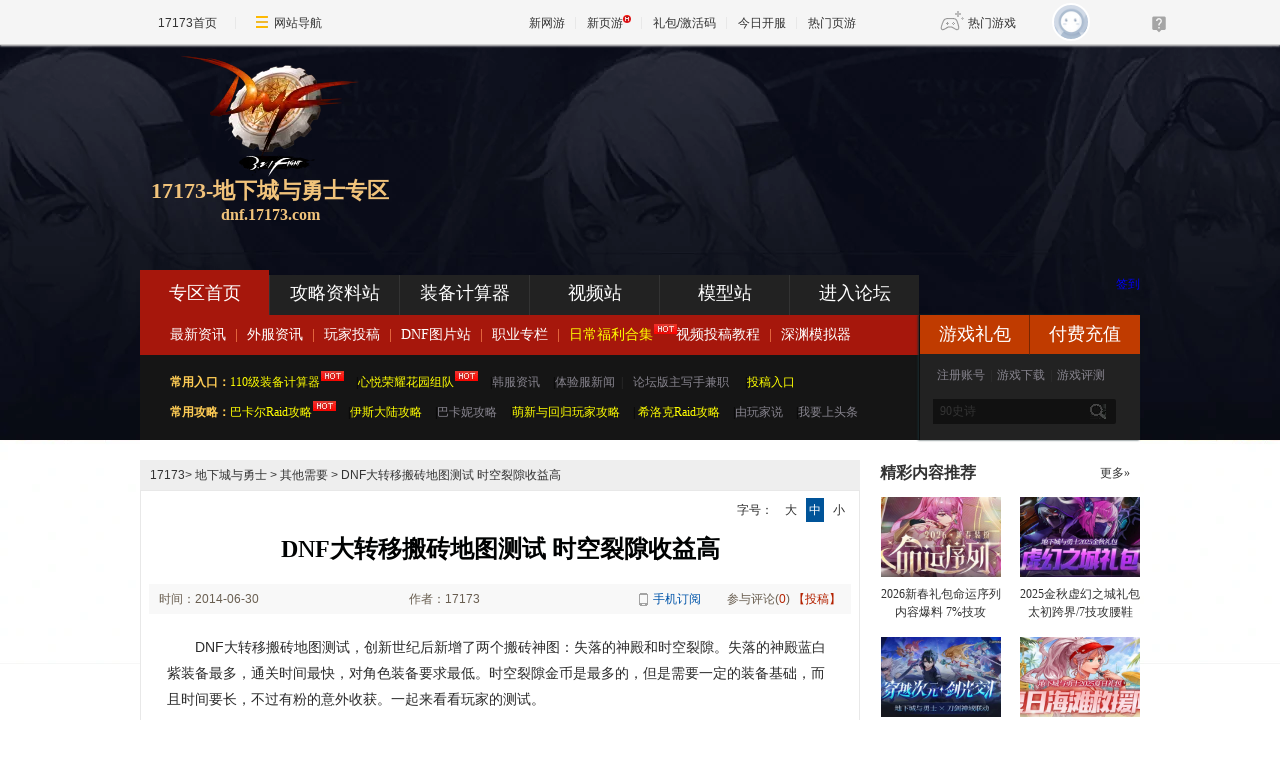

--- FILE ---
content_type: text/html;charset=UTF-8
request_url: http://dnf.17173.com/content/2014-06-30/20140630222403326.shtml
body_size: 14124
content:
<!DOCTYPE html PUBLIC "-//W3C//DTD XHTML 1.0 Transitional//EN" "http://www.w3.org/TR/xhtml1/DTD/xhtml1-transitional.dtd"><html xmlns="http://www.w3.org/1999/xhtml"><head> 
  <meta http-equiv="Content-Type" content="text/html; charset=utf-8" /><meta name="bizStatistics" data-biz-id="20011" data-module-id="article" data-view-id="3778735_2_20011" /> 
  <meta http-equiv="X-UA-Compatible" content="IE=Edge" /> 
  <meta name="robots" content="all" /> 
  <title>DNF大转移搬砖地图测试 时空裂隙收益高 - 17173地下城与勇士专区 - ::17173.com::中国游戏第一门户</title> 
  <meta name="keywords" content="赚钱,dnf赚钱,DNF,地下城与勇士" /> 
  <meta name="description" content=" 。17173《地下城与勇士》DNF专区是DNF官方首席合作资料站,提供最高速的DNF下载,最新70级加点模拟器,dnf视频,男格斗资料,复仇者加点等最新地下城与勇士资讯,另外还提供dnf封号查询,dnf连发,dnf双开等,更多的DNF地下城与勇士内容就在17173dnf专区。" /> 
  











<link rel="dns-prefetch" href="//ue.17173cdn.com/" />
<link type="image/x-icon" rel="icon" href="//ue.17173cdn.com/images/lib/v1/favicon-hd.ico" />
<link type="image/x-icon" rel="shortcut icon" href="//ue.17173cdn.com/images/lib/v1/favicon.ico" />


<script src="//js.17173.com/utils.js?v=0.8.0"></script>
<script src="//ue.17173cdn.com/a/lib/slimemolds/production/js/bootstrap.js"></script>
<script type="text/javascript">
dsm.setConfig({biEnable: true});
window.pandora = {overOldPandora:true}
</script>




<link rel="stylesheet" href="//ue.17173cdn.com/a/component/zq-toolbar/2016/css/style.css"> 
  <link href="//ue.17173cdn.com/cache/lib/v2/reset-and-utils-1.0.css" rel="stylesheet" type="text/css" /> 
  <link rel="stylesheet" type="text/css" href="//ue.17173cdn.com/cache/lib/v1/mods/article-zhuanqu-v1.min.css" /> 
  <link href="//ue.17173cdn.com/a/dnf/index/2014v2/css/style.css" rel="stylesheet" type="text/css" /> 
  <script type="text/javascript" src="//ue.17173cdn.com/cache/lib/v2/jquery-1.4.4.js" data-config=""></script> 
  <!--[if IE 6]>
	<script type="text/javascript" src="http://ue.17173cdn.com/cache/lib/v1/ddpng-0.0.8a.min.js"></script>
	<script type="text/javascript" src="http://ue.17173cdn.com/a/dnf/index/2014v2/js/ie6.js"></script>
<![endif]--> 
  <link href="//dnf.17173.com/2015index/component.css" rel="stylesheet" type="text/css" /> 
  
<link href="//ue.17173cdn.com/cache/lib/v1/topnav-1.0/global-topbar.css?20250601" rel="stylesheet" type="text/css" id="css-gtp" />


<link rel="stylesheet" href="//ue.17173cdn.com/a/component/zq-toolbar/2016/css/style.css?v=1" />
<link href="//ue.17173cdn.com/a/lib/vda/video.css" rel="stylesheet" />
<script type="text/javascript" src="//ue.17173cdn.com/a/lib/vda/video.js"></script>


<script type="text/javascript" src="//ue.17173cdn.com/a/lib/vda/seed.js?20231220"></script>


<script type="text/javascript" src="//ue.17173cdn.com/a/lib/v4/pandora2.js?t=20250916"></script>
<script type="text/javascript" src="//ue.17173cdn.com/a/lib/v5/sjs/sjs.js?t=20250714"></script>


<script type="text/javascript" src="//ue.17173cdn.com/a/lib/passport/v7.9.1/js/passport.js"></script>
<script type="text/javascript" src="//ue.17173cdn.com/a/lib/v5/sjs/sjs.js?202108021500"></script>
<script>
var ued = window.ued || {};
ued.gameCode = '20011'; // 游戏 ID
ued.categoryId = '395'; // 百科频道 ID
ued.pageInfo = {
  channel: '20011', // CMS 频道号
  gameCode: '20011' // 游戏 ID
}
</script> 
  <style type="text/css">
.mod-article .content p img{max-width:640px;height:auto;}
.mod-article .summary{display:none}
.mod-article .js-mood{display:none}
.mod-article .mood-list{display:none !important;}
.mod-article .mood-list .mood-list1{display:none !important;}

</style> 
 </head> 
 <body> 
  
<div id="js-global-topnav" style="height:0"></div>

<!--[if lte IE 9]>
<script type="text/javascript" src="//ue.17173cdn.com/a/module/ie67/2021/browser-update-min.js"></script>
<![endif]--> 
  <div class="wrapper"> 
   <div class="wrapper-in"> 
    <!--header--> 
    <!--header-->
<style type="text/css">/* 头图 */
.wrapper{background-image:url(//i.17173cdn.com/2fhnvk/YWxqaGBf/cms3/dxNClvbssltrnli.jpg)}</style>
<div class="header"> <a href="http://dnf.17173.com/#vid=sylogo" class="logo" target="_blank" title="17173-地下城与勇士专区"> <span class="avatar"><img src="//ue.17173cdn.com/a/dnf/index/2014v2/img/logo-dnf.png" width="178" height="121" class="png" /></span> <span class="cn">17173-地下城与勇士专区</span> <span class="en">dnf.17173.com</span> </a>  <!--nav-->
<div class="nav-wrap"><!--main-nav-->
<div class="main-nav">
<ul class="main-nav-list">
<li class="main-nav-item main-nav-item1"><a href="http://dnf.17173.com/#vid=syzqnav" target="_blank" class="main-nav-con">专区首页</a></li>
<li class="main-nav-item main-nav-item4"><a href="http://dnf.17173.com/search.shtml#vid=syzqnav" target="_blank" class="main-nav-con">攻略资料站</a></li>
<li class="main-nav-item main-nav-item4"><a href="http://dnf.17173.com/jsq/?sydb" target="_blank" class="main-nav-con">装备计算器</a></li>
<li class="main-nav-item main-nav-item2"><a href="http://dnf.17173.com/v#vid=syzqnav" target="_blank" class="main-nav-con">视频站</a></li>
<li class="main-nav-item main-nav-item4"><a href="http://dnf.17173.com/list/mxzzuixin.shtml#vid=syzqnav" target="_blank" class="main-nav-con">模型站</a></li>
<li class="main-nav-item main-nav-item5"><a href="http://bbs.17173.com/forum-8706-1.html#vid=syzqnav" target="_blank" class="main-nav-con">进入论坛</a></li>
</ul>
<!--2023.10.30 签到跳转到论坛 begin-->
<style type="text/css">.sign-placeholder{display:none!important}</style><a href="https://bbs.17173.com/forum-8706-1.html" target="_blank" class="checkin-btn" style="position:absolute;top:5px;right:0;"><span>签到</span></a>
<!--2023.10.30 签到跳转到论坛 end-->
<span class="sign-placeholder" id="sign_placeholder"></span></div>
<!--//main-nav-->
<div class="sub-nav">
<div class="sub-nav-con"><a href="http://dnf.17173.com/list/zxgxlist.shtml#vid=2018sytop" target="_blank">最新资讯</a><span class="sep">|</span> <a href="http://dnf.17173.com/list/wflist.shtml#vid=2018sytop" target="_blank">外服资讯</a><span class="sep">|</span> <a href="http://dnf.17173.com/list/wjtglist.shtml#vid=2018sytop" target="_blank">玩家投稿</a><span class="sep">|</span> <a href="http://dnf.17173.com/2014pic/214zxtp.shtml#vid=2018sytop" target="_blank">DNF图片站</a><span class="sep">|</span> <a href="http://dnf.17173.com/list/jhlist.shtml#vid=2018sytop" target="_blank">职业专栏</a><span class="sep">|</span> <a href="http://bbs.17173.com/thread-11272208-1-1.html?ddhl" target="_blank" style="color: #ff0;">日常福利合集<span class="hot"><span class="sep"></span></span></a>|<a href="http://bbs.17173.com/thread-11240221-1-1.html?ddhl" target="_blank">视频投稿教程</a><span class="sep">|</span><a href="http://dnf.17173.com/tool/symnq/index.shtml#vid=2018sytop" target="_blank">深渊模拟器<span class="sep"></span></a></div>
</div>
<!-- 快速通道链接 222开始 -->
<div class="fast-track">
<div class="aline"><!-- 工具 开始 --><dl class="item"><dt class="tit">常用入口：</dt><dd class="con"><a href="http://dnf.17173.com/jsq/?cyrk" target="_blank" style="color: #ff0;">110级装备计算器<span class="hot"></span></a><span class="sep"></span>|<a href="http://bbs.17173.com/thread-11327624-1-1.html" target="_blank" style="color: #ff0;">心悦荣耀花园组队<span class="hot"></span></a><span class="sep"></span>|<a href="http://dnf.17173.com/list/wflist.shtml#vid=newsnav" target="_blank" color:="" ff0="">韩服资讯</a><span class="sep"></span>|<a href="http://dnf.17173.com/list/tyf.shtml?dhl" target="_blank">体验服新闻</a><span class="sep">|</span> <a href="http://bbs.17173.com/thread-10363847-1-1.html#vid=2018sytop" target="_blank">论坛版主写手兼职</a> <span class="sep"></span>|<a href="http://dnf.17173.com/content/10282019/144805643.shtml?dhl" target="_blank" style="color: #ff0;">投稿入口</a></dd></dl><!-- 工具 结束 --></div>
<a href="javascript:;" id="top"></a> <!-- 基本资料 开始 --><dl class="item aline"><dt class="tit">常用攻略：</dt><dd class="con"> <a href="http://bbs.17173.com/thread-11386147-1-1.html" target="_blank" style="color:#ff0;">巴卡尔Raid攻略<span class="hot"></span></a><span class="sep"></span>|<a href="http://bbs.17173.com/thread-11382242-1-1.html" target="_blank" style="color: #ff0;">伊斯大陆攻略</a><span class="sep"></span>|<a href="http://bbs.17173.com/thread-11385489-1-1.html?dhl" target="_blank" style="color: ">巴卡妮攻略</a><span class="sep"></span>|<a href="http://bbs.17173.com/thread-11388084-1-1.html?dhl" target="_blank" style="color: #ff0; " color:="" ff0="">萌新与回归玩家攻略</a><span class="sep"></span>|<a href="http://bbs.17173.com/thread-11275043-1-1.html?dhl" target="_blank" style="color: #ff0;" color:="" ff0=""> 希洛克Raid攻略</a><span class="sep"></span>|<a href="http://dnf.17173.com/ywjs?dhl" target="_blank">由玩家说</a><span class="sep"></span>|<a href="http://dnf.17173.com/content/10282019/144805643.shtml?dhl" target="_blank">我要上头条</a></dd></dl><!-- 基本资料 结束 --> <b class="mask"></b></div>
<!-- 快速通道链接 结束 -->
<div class="channel-box">
<div class="channel-c1"><a href="//Cvda.17173.com/click?media_code=17173&ad_code=171737225&resource_code=10809&order_code=1024276" target="_blank" class="item item1" pingno="fahao">游戏礼包</a> <a href="//Cvda.17173.com/click?media_code=17173&ad_code=171737225&resource_code=10809&order_code=1024276" target="_blank" class="item item2" pingno="yuyue">付费充值</a></div>
<div class="channel-c2"><a href="//Cvda.17173.com/click?media_code=17173&ad_code=171737225&resource_code=10809&order_code=1024276" target="_blank" pingno="zhuce">注册账号</a><span class="sep">|</span> <a href="http://download.17173.com/20011/#vid=syzqnav" target="_blank" pingno="xiazai">游戏下载</a><span class="sep">|</span> <a href="http://newgame.17173.com/game-info-20011.html#vid=syzqnav" target="_blank" pingno="shouye">游戏评测</a></div>
<div class="channel-c3">
<div class="search-article1"><!--form action="http://search.17173.com/jsp/news_press.jsp" accept-charset="utf-8" method="post" name="form1" target="_blank" id="form1">
							<input type="hidden" name="channel" value="10075"/>
    						<input type="hidden" name="kdid" value="112386"/>
							<input type="text" name="keyword" class="txt" value="请输入搜索内容" align="middle" onClick="this.value=''"/><input type="submit"  class="btn" value="搜索" />
						</form--><form action="//search.17173.com" target="_blank"><input type="text" class="txt" value="90史诗" align="middle" onclick="this.value=''" name="keyword" /> <input type="submit" value="搜索" class="btn" /></form></div>
</div>
</div>
</div>
<!--//nav--></div>
</div>
<!--//header--> 
    <!--//header--> 
    <!--content--> 
    <!--begin the ad-pn--> 
    <!--div class="ad-pn" id="forsetLink1"><a href="http://act.17173.com/qa/20150313/?recommenduserid=US15030552174192-048E" target="_blank"><img src="//images.17173cdn.com/2015/dnf/2015/03/12/ssssss0312.jpg" alt="活动" width="1000" height="80" /></a></div--> 
    <!--end the ad-pn--> 
    <div class="content"> 
     <div class="subpage-area clearfix"> 
      <div class="subpage-area-c1"> 
       <!--正文内容开始--> 
       <!--下载手机app样式--> 
       <style type="text/css">.app-rss { position:absolute; right:150px; line-height:31px; height:30px; top:0; overflow:hidden;*zoom:1;}
    .app-rss .ico-app { float:left; display:inline-block; width:9px; height:13px; overflow:hidden; background:url(//ue.17173cdn.com/images/app/index/2013/ico-phone.png); background-position:-40px 0; margin:9px 5px 0 0;_margin-top:7px }
    .app17173-code{ margin:0 auto; padding:15px; width:378px;border: 1px solid #ddd; height:120px;}
    .app17173-code-l{ float: left;width: 250px;color: #333333;font-size: 14px; line-height:24px;font-family: Microsoft Yahei; text-align: left; }
    .app17173-code-l a{ color: #333333; }
    .app17173-code-l span{ color:#0055aa; }
    .app17173-code-r{ float:right; width:79px; margin-top:10px;}</style> 
       <div class="zhuanqu-v1"> 
        <div class="mod-article"> 
         <script type="text/javascript">
          var article = {};
          article.infoChannel = "20011";
          article.infoId = "3685801";
          article.infoClass = "1";
          article.infoWholeId = "3685801_2_20011";
          article.infoCommentHref = "3685801_2_20011";
          article.tag = '赚钱,dnf赚钱 ';
          </script> 
         <!--面包屑--> 
         <div class="breadcrumb"> 
          <a name="breadcrumb"></a> 
          <a href="//www.17173.com/?pos_ref=zq_a">17173</a>> 
          <a href="//dnf.17173.com">地下城与勇士</a> > 其他需要 > DNF大转移搬砖地图测试 时空裂隙收益高 
         </div> 
         <div class="article" data-widget="article"> 
          <div class="font-size" data-role="set-fontsize"> 
           <span>字号： </span> 
           <a href="javascript:void(0)" title="16">大</a> 
           <a href="javascript:void(0)" class="current" title="14">中</a> 
           <a href="javascript:void(0)" title="12">小</a> 
          </div> 
          <a name="title"></a> 
          <h1>DNF大转移搬砖地图测试 时空裂隙收益高</h1> 
          <!--基本信息--> 
          <div class="info"> 
           <span class="col-01">时间：2014-06-30</span> 
           <span class="col-02">作者：17173</span> 
           <a href="//a.17173.com/tg/channel/index.html?id=A0011502071" target="_blank" class="app-rss"><i class="ico-app"></i>手机订阅</a> 
           <span class="col-03">参与评论(<a href="#changyan_area" id="changyan_count_unit">0</a>) <a href="//zj.17173.com/author/pubarticle.php?classid=20011" target="_blank">【投稿】</a> </span> 
          </div> 
          <!--摘要--> 
          <a name="summary"></a> 
          <div class="summary"> 
           <div class="col-01">
            文 章 
            <br />摘 要
           </div> 
           <div class="col-02">
              
           </div> 
           <div class="clear"></div> 
          </div> 
          <a name="content"></a> 
          <!--正文--> 
          <div class="content">
            <p>　　DNF大转移搬砖地图测试，创新世纪后新增了两个搬砖神图：失落的神殿和时空裂隙。失落的神殿蓝白紫装备最多，通关时间最快，对角色装备要求最低。时空裂隙金币是最多的，但是需要一定的装备基础，而且时间要长，不过有粉的意外收获。一起来看看玩家的测试。</p><p>　　哪里有压迫，哪里就有反抗。金币从1：50跌倒1：29还在跌。已经没有办法愉快的买游戏币了。为了活动的各种坑，义无反顾的投入了搬砖这个行列。</p><p>　　那么到底应该去哪个图呢？小潘带大家走进平民的搬砖之路。</p><p>　　热门搬砖圣地有四个：</p><p>　　失落的神殿(绝望冰崖48级副本)、凛冬(时空之门76级副本)、时空裂隙(时空之门78级副本)、新版发电厂。</p><p>　　其中</p><p>　　失落的神殿蓝白紫装备最多，通关时间最快，对角色装备要求最低。</p><p>　　凛冬处于中间，对装备要求一般，时间也是一般。</p><p>　　时空裂隙金币是最多的，但是需要一定的装备基础，而且时间要长，不过有粉的意外收获。</p><p>　　视频中均是越战越勇时测试，共302pl一个角色。</p><p>　　今天单独测试了188pl裂缝</p><p>　　金币收入150w 与视频中猜测一致，不过神秘碎片只有120个，特殊boss次数少了一倍多。</p><p>　　所以神秘碎片一天的数量改为120-150。</p><p>　　7天可换一个假粉罐子。</p><p>　　结论：如188pl，自动修理、黄金卡片。</p><p>　　失落的神殿收益：120-140w 半个小时</p><p>　　凛冬收益：130-160w 一个小时</p><p>　　时空裂隙收益：170-200w 一个小时</p><p>　　多号党适合去失落，大号党适合去裂缝，最后说一下新发电厂，新发电厂的优势在于爆粉超多。不过时间也是最长的，对装备要求极高。</p><p>　　因为时间有限留作第二次测试，不过这图不是平民应该去的。</p><p style="text-align: center;"><img src="//images.17173cdn.com/v3/outcms/2014/06/26/1403752613428_image_29941.jpg" width="500" height="281" border="0" hspace="0" vspace="0" alt="" title="" /></p><p><br /></p> 
          </div> 
          <!--分页-->  
          <!--分页结束--> 
          <!--下载手机app--> 
          <div class="app17173-code clearfix"> 
           <div class="app17173-code-l">
            手机看攻略，电脑玩游戏两不误！ 
            <br /> 加点再也不需要切来切去啦~ 
            <br /> 
            <a href="//a.17173.com/tg/channel/index.html?id=A0011502071" target="_blank">下载17173APP</a> 
            <br /> 
            <span>【地下城与勇士】</span>最新消息第一时间推送给你 
           </div> 
           <div class="app17173-code-r"> 
            <img alt="" src="//ue.17173cdn.com/a/news/zt/2014/yzyy/img/code.jpg" height="79" width="79" /> 
           </div> 
          </div> 
          <!--分享、观点、表情投票-->  
          <a name="panel"></a> 
          <div class="panel">
             
           <div class="row-1"> 
            <div class="fl share" data-widget="share"></div> 
            <div class="functions fr">
             <a href="javascript:void(0)" data-role="add-bookmark">收藏本文</a> 
            </div> 
           </div>   
           <div data-widget="attitude" data-widget-channel="20011" data-widget-native-news-id="3685801"> 
           </div>   
           <div class="row-2" style="display:none"> 
            <div class="js-mood" data-widget="mood" data-widget-channel-id="20011" data-widget-web-id="3685801" data-widget-kind-id="2"></div> 
           </div>  
          </div>  
          <!--相关文章-->  
          <a name="related"></a> 
          <div class="related"> 
           <h2>与<em id="tags-link">赚钱,dnf赚钱</em>相关的文章有：</h2> 
           <script>
                    !function(){
                      var _tags = '赚钱,dnf赚钱';
                      if(_tags) {
                        _tags = $.trim(_tags).split(',');
                        for(var i = 0; i<_tags.length; i++){
                          _tags[i] = '<a href="http://dnf.17173.com/tag/' + _tags[i] + '" target="_blank">' + _tags[i] + '</a>';
                        }
                        _tags = _tags.join(',');
                        $('#tags-link').html(_tags);
                      }
                    }();

                  </script> 
           <ul>
              
            <li><a href="http://dnf.17173.com/content/09212023/074049278.shtml" target="_blank">第1天做什么 上线就领12武器打新副本赚钱</a><span class="date">(2023-09-21)</span> </li>  
            <li><a href="http://dnf.17173.com/content/09172023/074032807.shtml" target="_blank">国庆赚钱指南来了 第一周可以赚到2000万</a><span class="date">(2023-09-17)</span> </li>  
            <li><a href="http://dnf.17173.com/content/09102023/074009561.shtml" target="_blank">新赚钱小技巧 日入290万金币动动手指即可</a><span class="date">(2023-09-10)</span> </li>  
            <li><a href="http://dnf.17173.com/content/07122023/074016862.shtml" target="_blank">开100个点唱机能赚多少钱 开100个试试水</a><span class="date">(2023-07-12)</span> </li>  
            <li><a href="http://dnf.17173.com/content/06112023/074025037.shtml" target="_blank">周年庆5大赚钱思路分析 单角色保底3000万</a><span class="date">(2023-06-11)</span> </li>  
           </ul> 
          </div>  
          <!--评论-->  
          <a name="comments"></a> 
          <div class="comments" data-widget="changyan"> 
           <div id="SOHUCS" sid="3685801_2_20011"></div> 
          </div>  
         </div> 
         <!-- article end--> 
        </div> 
       </div> 
       <script type="text/javascript">if ($('.mod-page-switcher').length == 0) {
      var eye = '<br/><a href="http://www.17173.com/" target=_blank><img src="//images.17173cdn.com/2011/news/main/eye02.gif"></a>  <a href="http://' + window.location.host + '">返回专区首页>></a>   <a href="http://www.17173.com/?pos_ref=zq_b">返回17173首页>></a>';
      if ($('.content p:last:has(img)').length != 0) {
          if ($('.content p:last').text() == '') {
              eye = '<br/>' + eye;
          } else {
              if ($('.content p:last').find('img').parent().is('a')) {
                  $('.content p:last').find('img').parent().after('<br/>');
              } else {
                  $('.content p:last').find('img').after('<br/>');
              }
          }
      }
      $('.content p:last').append(eye);
  }</script> 
       <script type="text/javascript" src="//ue.17173cdn.com/a/lib/vda/othersources/outerad.min.js"></script> 
       <!--正文内容结束--> 
      </div> 
      <div class="subpage-area-c2"> 
       <!-- 精彩专题推荐 开始 -->
<div class="side-comm-pn"> 
   <div class="hd"> 
    <h2 class="tit">精彩内容推荐</h2> 
    <div class="more">
     <a href="http://dnf.17173.com/tongren.shtml?vid=zq-img-area" target="_blank" class="link">更多»</a>
    </div> 
   </div> 
   <div class="bd"> 
    <!-- 精彩专题推荐 图文列表 开始 --> 
    <ul class="gb-list2 side-comm-list col2"> 
     <!--嵌入 2014side精彩内容--> 
     <li class="gb-list2-item">
	<a href="//dnf.17173.com/content/12292025/181537859.shtml?vid=bjtj" class="gb-list2-con" target="_blank">
		<span class="gb-list2-c1">
			<img alt="2026新春礼包命运序列内容爆料  7%技攻肩/12%攻强红宠装" src="//i.17173cdn.com/2fhnvk/YWxqaGBf/cms3/joKVSUbtnwjcrAF.jpg" class="avatar" /></span>
				<span class="gb-list2-c2"><span class="txt"><span title="2026新春礼包命运序列内容爆料  7%技攻肩/12%攻强红宠装">2026新春礼包命运序列内容爆料  7%技攻肩/1…</span></span>
		</span>
	</a>
</li>

<li class="gb-list2-item">
	<a href="//dnf.17173.com/content/09022025/180056078.shtml?vid=bjtj" class="gb-list2-con" target="_blank">
		<span class="gb-list2-c1">
			<img alt="2025金秋虚幻之城礼包 太初跨界/7技攻腰鞋" src="//i.17173cdn.com/2fhnvk/YWxqaGBf/cms3/dwFYrvbtefnados.jpg" class="avatar" /></span>
				<span class="gb-list2-c2"><span class="txt">2025金秋虚幻之城礼包 太初跨界/7技攻腰鞋</span>
		</span>
	</a>
</li>

<li class="gb-list2-item">
	<a href="//dnf.17173.com/content/08032025/102847800.shtml?vid=bjtj" class="gb-list2-con" target="_blank">
		<span class="gb-list2-c1">
			<img alt="8.2国服体验服爆料 国服特色平衡/刀剑神域联动等" src="//i.17173cdn.com/2fhnvk/YWxqaGBf/cms3/VsISwGbtbwCFEyC.png" class="avatar" /></span>
				<span class="gb-list2-c2"><span class="txt"><span title="8.2国服体验服爆料 国服特色平衡/刀剑神域联动等">8.2国服体验服爆料 国服特色平衡/刀剑神域…</span></span>
		</span>
	</a>
</li>

<li class="gb-list2-item">
	<a href="//dnf.17173.com/content/07042025/200059897.shtml?vid=bjtj" class="gb-list2-con" target="_blank">
		<span class="gb-list2-c1">
			<img alt="7.4国服体验服 充值活动/夏日礼包/积分商城等等" src="//i.17173cdn.com/2fhnvk/YWxqaGBf/cms3/oyMzHpbsFkBqhlz.jpg" class="avatar" /></span>
				<span class="gb-list2-c2"><span class="txt"><span title="7.4国服体验服 充值活动/夏日礼包/积分商城等等">7.4国服体验服 充值活动/夏日礼包/积分商城…</span></span>
		</span>
	</a>
</li> 
     <li class="gb-list2-item">
	<a href="http://dnf.17173.com/content/12102015/111633149_1.shtml?vid=bjtj" class="gb-list2-con" target="_blank">
		<span class="gb-list2-c1">
			<img alt="用生命去装X 玩家辣评F1天王赛中国队失利原因" src="//i.17173cdn.com/2fhnvk/YWxqaGBf/cms3/EpGVYbbkgfazpxe.jpg" class="avatar" /></span>
				<span class="gb-list2-c2"><span class="txt"><span title="用生命去装X 玩家辣评F1天王赛中国队失利原因">用生命去装X 玩家辣评F1天王赛中国队失利原&hellip;</span></span>
		</span>
	</a>
</li>

<li class="gb-list2-item">
	<a href="http://dnf.17173.com/gongzuoshi/11.shtml?vid=bjtj" class="gb-list2-con" target="_blank">
		<span class="gb-list2-c1">
			<img alt="史上最强的光剑没有之一 自带跟踪光炎剑介绍 " src="//i.17173cdn.com/z6mhfw/2015/dnf/2015/10/23/xddmmwq.png" class="avatar" /></span>
				<span class="gb-list2-c2"><span class="txt"><span title="史上最强的光剑没有之一 自带跟踪光炎剑介绍 ">史上最强的光剑没有之一 自带跟踪光炎剑介&hellip;</span></span>
		</span>
	</a>
</li> 
     <!-- 秀场推荐JS --> 
     <script type="text/javascript">
document.write('<i id="show-recommend-sp"></i>');
$.ajax({
             type: "GET",
             url: "http://v.17173.com/show/inter_recommend.action",
             dataType: "jsonp",
             success: function(data){
							var html = '';
							$.each(data.obj.list, function(i,comment){
								var spImg = '<img class="avatar" src="' + comment['img'] + '" />',//spImg是图片元素
									spTittle = comment['title'];//spImg是图片标题文字
								html += '<li class="gb-list2-item"><a class="gb-list2-con" target="_blank" href="http://v.17173.com/show/rec_getRecommendRoom.action?vid=zqdc_show"><span class="gb-list2-c1">'
										+ spImg
										+ '</span><span class="gb-list2-c2"><span class="txt">'
										+ spTittle
										+ '</span></span></a></li>'

							});
							$("#show-recommend-sp").after(html).remove()
				}
});
</script> 
    </ul> 
    <!-- 精彩专题推荐 图文列表 结束 --> 
   </div> 
  </div> 
  <!-- 精彩专题推荐 结束 --> 
  <!--职业百科入口 开始--> 
  <div class="side-comm-pn"> 
   <div class="hd"> 
    <h2 class="tit">昨日最热</h2> 
    <div class="more">
     <a href="http://dnf.17173.com/list/zxgxlist.shtml?vid=zqnav" target="_blank" class="link">更多>></a>
    </div> 
   </div> 
   <div class="bd"> 
    <ul class="gb-list1 side-news-list"> 
     <li>
		<span class="tit">
			<a href="http://bbs.17173.com/thread-11306443-1-1.html" target="_blank" title="体验服更新 取消纹章40点冒险家名望加成">体验服更新 取消纹章40点冒险家名望加成</a>
		</span>
</li>

<li>
		<span class="tit">
			<a href="http://bbs.17173.com/thread-11306397-1-1.html" target="_blank" title="韩服官网确认 奥兹玛将于5月27号正式更新">韩服官网确认 奥兹玛将于5月27号正式更新</a>
		</span>
</li>

<li>
		<span class="tit">
			<a href="http://bbs.17173.com/thread-11306475-1-1.html" target="_blank" title="阿拉德时装展，全职业18年夏日套补丁分享">阿拉德时装展，全职业18年夏日套补丁分享</a>
		</span>
</li>

<li>
		<span class="tit">
			<a href="http://dnf.17173.com/content/05142021/090033784.shtml" target="_blank" title="骗术高发期 这些换汤不换药的骗术又来作妖了">骗术高发期 这些换汤不换药的骗术又来作妖了</a>
		</span>
</li>

<li>
		<span class="tit">
			<a href="http://dnf.17173.com/content/05142021/090020015.shtml" target="_blank" title="巨龙新增奶属性 配合这些活动可速成一个奶">巨龙新增奶属性 配合这些活动可速成一个奶</a>
		</span>
</li>

<li>
		<span class="tit">
			<a href="http://dnf.17173.com/content/05142021/090006660.shtml" target="_blank" title="一个游戏玩出亿个感觉 DNF在暖暖面前亏了">一个游戏玩出亿个感觉 DNF在暖暖面前亏了</a>
		</span>
</li>

<li>
		<span class="tit">
			<a href="http://bbs.17173.com/thread-11306465-1-1.html" target="_blank" title="一个人便是乐团 全职业乐器武器装扮一览">一个人便是乐团 全职业乐器武器装扮一览</a>
		</span>
</li>

<li>
		<span class="tit">
			<a href="http://bbs.17173.com/thread-11306462-1-1.html" target="_blank" title="全职业三次觉醒背景故事——女神枪手篇">全职业三次觉醒背景故事——女神枪手篇</a>
		</span>
</li>

<li>
		<span class="tit">
			<a href="http://bbs.17173.com/thread-11306278-1-1.html" target="_blank" title="韩服外传三觉正式更新公告 没有任何改动">韩服外传三觉正式更新公告 没有任何改动</a>
		</span>
</li>

<li>
		<span class="tit">
			<a href="http://bbs.17173.com/thread-11306351-1-1.html" target="_blank" title="全职业三次觉醒背景故事——男鬼剑士篇">全职业三次觉醒背景故事——男鬼剑士篇</a>
		</span>
</li> 
    </ul> 
   </div> 
  </div> 
  <!--职业百科入口 结束--> 
  <div class="side-ad-pn">
   <a href="http://dnf.17173.com/gift/index.shtml?vid=rightbottom" target="_blank" title="DNF板砖商店，兑换黑钻、QB、雷蛇键盘等"><img src="//images.17173cdn.com/2014/dnf/2014/07/24/bzsd1556.jpg" alt="" width="260" height="150" /></a>
  </div> 
  <!-- 近期热点 开始 --> 
  <div class="side-comm-pn"> 
   <div class="hd"> 
    <h2 class="tit">本周热点</h2> 
    <div class="more">
     <a href="http://dnf.17173.com/list/zxgxlist.shtml?vid=zqnav" target="_blank" class="link">更多>></a>
    </div> 
   </div> 
   <div class="bd"> 
    <!-- 近期热点 开始 --> 
    <ul class="gb-list1 side-news-list"> 
     <!--嵌入 2014side最新资讯--> 
     <li>
		<span class="tit">
			<a href="http://bbs.17173.com/thread-11306443-1-1.html" target="_blank" title="体验服更新 取消纹章40点冒险家名望加成">体验服更新 取消纹章40点冒险家名望加成</a>
		</span>
</li>

<li>
		<span class="tit">
			<a href="http://bbs.17173.com/thread-11306397-1-1.html" target="_blank" title="韩服官网确认 奥兹玛将于5月27号正式更新">韩服官网确认 奥兹玛将于5月27号正式更新</a>
		</span>
</li>

<li>
		<span class="tit">
			<a href="http://bbs.17173.com/thread-11306475-1-1.html" target="_blank" title="阿拉德时装展，全职业18年夏日套补丁分享">阿拉德时装展，全职业18年夏日套补丁分享</a>
		</span>
</li>

<li>
		<span class="tit">
			<a href="http://dnf.17173.com/content/05142021/090033784.shtml" target="_blank" title="骗术高发期 这些换汤不换药的骗术又来作妖了">骗术高发期 这些换汤不换药的骗术又来作妖了</a>
		</span>
</li>

<li>
		<span class="tit">
			<a href="http://dnf.17173.com/content/05142021/090020015.shtml" target="_blank" title="巨龙新增奶属性 配合这些活动可速成一个奶">巨龙新增奶属性 配合这些活动可速成一个奶</a>
		</span>
</li>

<li>
		<span class="tit">
			<a href="http://dnf.17173.com/content/05142021/090006660.shtml" target="_blank" title="一个游戏玩出亿个感觉 DNF在暖暖面前亏了">一个游戏玩出亿个感觉 DNF在暖暖面前亏了</a>
		</span>
</li>

<li>
		<span class="tit">
			<a href="http://bbs.17173.com/thread-11306465-1-1.html" target="_blank" title="一个人便是乐团 全职业乐器武器装扮一览">一个人便是乐团 全职业乐器武器装扮一览</a>
		</span>
</li>

<li>
		<span class="tit">
			<a href="http://bbs.17173.com/thread-11306462-1-1.html" target="_blank" title="全职业三次觉醒背景故事——女神枪手篇">全职业三次觉醒背景故事——女神枪手篇</a>
		</span>
</li>

<li>
		<span class="tit">
			<a href="http://bbs.17173.com/thread-11306278-1-1.html" target="_blank" title="韩服外传三觉正式更新公告 没有任何改动">韩服外传三觉正式更新公告 没有任何改动</a>
		</span>
</li>

<li>
		<span class="tit">
			<a href="http://bbs.17173.com/thread-11306351-1-1.html" target="_blank" title="全职业三次觉醒背景故事——男鬼剑士篇">全职业三次觉醒背景故事——男鬼剑士篇</a>
		</span>
</li> 
    </ul> 
    <!-- 近期热点 结束 --> 
   </div> 
  </div> 
  <!-- 近期热点 结束 --> 
  <div class="side-comm-pn"> 
   <div class="hd"> 
    <h2 class="tit">职业百科入口</h2> 
    <div class="more">
     <a href="http://bbs.17173.com/thread-7849701-1-1.html" target="_blank" class="link">更多>></a>
    </div> 
   </div> 
   <div class="bd"> 
    <ul class="gb-list2 side-comm-list col2"> 
     <!--嵌入2014side职业百科--> 
     <li class="gb-list2-item">
	<a href="http://dnf.17173.com/content/09252017/094740262_1.shtml" class="gb-list2-con" target="_blank">
		<span class="gb-list2-c1">
			<img alt="前期养猪 守护者新转职曙光加点装备走向" src="//i.17173cdn.com/2fhnvk/YWxqaGBf/cms3/fmiyayblAxbArnl.jpg" class="avatar" />
		</span>
	</a>
</li>

<li class="gb-list2-item">
	<a href="http://bbs.17173.com/thread-10358744-1-1.html" class="gb-list2-con" target="_blank">
		<span class="gb-list2-c1">
			<img alt="技能多到按不过来 黑武的技能实用与实战" src="//i.17173cdn.com/2fhnvk/YWxqaGBf/cms3/hnOeyhblzflxlgf.png" class="avatar" />
		</span>
	</a>
</li> 
    </ul> 
    <div cms-data-type="html"></div> 
    <ul class="side-channel-list"> 
     <!--男鬼剑--> 
     <li><a href="http://dnf.17173.com/content/2014-07-29/20140729094433332_1.shtml?vid=2014side" target="_blank">剑魂</a></li> 
     <li><a href="http://bbs.17173.com/thread-8093498-1-1.html?vid=2014side" target="_blank">鬼泣</a></li> 
     <li><a href="http://bbs.17173.com/thread-8046055-1-1.html?vid=2014side" target="_blank">红眼</a></li> 
     <li><a href="http://bbs.17173.com/thread-7613623-1-1.html?vid=2014side" target="_blank">阿修罗</a></li> 
     <!--女鬼剑--> 
     <li><a href="http://bbs.17173.com/thread-8028348-1-1.html?vid=2014side" target="_blank">剑豪</a></li> 
     <li><a href="http://bbs.17173.com/thread-8086429-1-1.html?vid=2014side" target="_blank">暗帝</a></li> 
     <li><a href="http://bbs.17173.com/thread-8098892-1-1.html?vid=2014side" target="_blank">剑宗</a></li> 
     <li><a href="http://bbs.17173.com/thread-8048022-1-1.html?vid=2014side" target="_blank">剑魔</a></li> 
     <!--女格斗--> 
     <li><a href="http://bbs.17173.com/thread-7859301-1-1.html?vid=2014side" target="_blank">念帝</a></li> 
     <li><a href="http://bbs.17173.com/thread-7677836-1-1.html?vid=2014side" target="_blank">极武圣</a></li> 
     <li><a href="http://bbs.17173.com/thread-7704090-1-1.html?vid=2014side" target="_blank">风暴女皇</a></li> 
     <li><a href="http://bbs.17173.com/thread-7849701-1-1.html?vid=2014side" target="_blank">毒神绝</a></li> 
     <!--男枪手--> 
     <li><a href="http://bbs.17173.com/thread-8080422-1-1.html?vid=2014side" target="_blank">掠天之翼</a></li> 
     <li><a href="http://bbs.17173.com/thread-8068612-1-1.html?vid=2014side" target="_blank">机械**<i class="ico1 ico1-hot"></i></a></li> 
     <li><a href="http://bbs.17173.com/thread-8103863-1-1.html?vid=2014side" target="_blank">战场统治<i class="ico1 ico1-hot"></i></a></li> 
     <li><a href="http://bbs.17173.com/thread-8067497-1-1.html?vid=2014side" target="_blank">毁灭者<i class="ico1 ico1-hot"></i></a></li> 
     <!--女魔法师--> 
     <li><a href="http://bbs.17173.com/thread-8092128-1-1.html?vid=2014side" target="_blank">元素圣灵</a></li> 
     <li><a href="http://bbs.17173.com/thread-8141214-1-1.html?vid=2014side" target="_blank">月蚀</a></li> 
     <li><a href="http://bbs.17173.com/thread-8106087-1-1.html?vid=2014side" target="_blank">伊斯塔</a></li> 
     <li><a href="http://bbs.17173.com/thread-8109180-1-1.html?vid=2014side" target="_blank">古灵精怪</a></li> 
     <!--圣职者--> 
     <li><a href="http://dnf.17173.com/content/2014-06-26/20140626113535136_1.shtml?vid=2014side" target="_blank">圣骑士</a></li> 
     <li><a href="http://bbs.17173.com/thread-7849701-1-1.html?vid=2014side" target="_blank">复仇者</a></li> 
     <li><a href="http://bbs.17173.com/thread-7849701-1-1.html?vid=2014side" target="_blank">驱魔师</a></li> 
     <li><a href="http://bbs.17173.com/thread-7849701-1-1.html?vid=2014side" target="_blank">蓝拳圣使</a></li> 
     <!--男格斗--> 
     <li><a href="http://bbs.17173.com/thread-8028863-1-1.html?vid=2014side" target="_blank">狂虎帝</a></li> 
     <li><a href="http://dnf.17173.com/content/2014-03-12/20140312105042088_1.shtml?vid=2014side" target="_blank">武极</a></li> 
     <li><a href="http://bbs.17173.com/thread-8046359-1-1.html?vid=2014side" target="_blank">风林火山</a></li> 
     <li><a href="http://bbs.17173.com/thread-8046268-1-1.html?vid=2014side" target="_blank">千手罗汉</a></li> 
     <!--女枪手--> 
     <li><a href="http://bbs.17173.com/thread-8044579-1-1.html?vid=2014side" target="_blank">女漫游</a></li> 
     <li><a href="http://dnf.17173.com/content/2014-05-15/20140515185820203_1.shtml?vid=2014side" target="_blank">女机械</a></li> 
     <li><a href="http://dnf.17173.com/content/2015-01-27/20150127143603773_1.shtml?vid=2014side" target="_blank">女大枪<i class="ico1 ico1-hot"></i></a></li> 
     <li><a href="http://bbs.17173.com/thread-8046849-1-1.html?vid=2014side" target="_blank">女弹药</a></li> 
     <!--男魔法师--> 
     <li><a href="http://bbs.17173.com/thread-7992188-1-1.html?vid=2014side" target="_blank">冰结师</a></li> 
     <li><a href="http://bbs.17173.com/thread-7849701-1-1.html?vid=2014side" target="_blank">魔皇</a></li> 
     <li><a href="http://bbs.17173.com/thread-7849701-1-1.html?vid=2014side" target="_blank"></a></li> 
     <li><a href="http://bbs.17173.com/thread-7849701-1-1.html?vid=2014side" target="_blank"></a></li> 
     <!--暗夜使者--> 
     <li><a href="http://dnf.17173.com/content/2014-06-19/20140619103032358.shtml?vid=2014side" target="_blank">刺客</a></li> 
     <li><a href="http://dnf.17173.com/content/2014-06-19/20140619103032358.shtml?vid=2014side" target="_blank">死灵法师</a></li> 
     <li><a href="http://dnf.17173.com/content/2015-01-05/20150105102321801_1.shtml?vid=2014side" target="_blank">忍者<i class="ico1 ico1-hot"></i></a></li> 
     <li><a href="http://bbs.17173.com/thread-7849701-1-1.html?vid=2014side" target="_blank"></a></li> 
     <!--外传职业--> 
     <li><a href="http://dnf.17173.com/content/2014-07-07/20140707101116060_1.shtml?vid=2014side" target="_blank">缔造者</a></li> 
     <li><a href="http://bbs.17173.com/thread-8107378-1-1.html?vid=2014side" target="_blank">黑暗武士</a></li> 
     <li><a href="http://bbs.17173.com/thread-7849701-1-1.html?vid=2014side" target="_blank"></a></li> 
     <li><a href="http://bbs.17173.com/thread-7849701-1-1.html?vid=2014side" target="_blank"></a></li> 
     <!--女骑士--> 
     <li><a href="http://bbs.17173.com/thread-7992188-1-1.html?vid=2014side" target="_blank">精灵骑士</a></li> 
     <li><a href="http://bbs.17173.com/thread-8047679-1-1.html?vid=2014side" target="_blank">混沌骑士</a></li> 
     <li><a href="http://bbs.17173.com/thread-7849701-1-1.html?vid=2014side" target="_blank"></a></li> 
     <li><a href="http://bbs.17173.com/thread-7849701-1-1.html?vid=2014side" target="_blank"></a></li> 
    </ul> 
   </div> 
  </div> 
      </div> 
     </div> 
    </div> 
    <!--//content--> 
    <div class="footer-pn">
<div class="site-map-pn">
<div class="site-map-box">
<div class="hd"><span class="tit">17173热点</span></div>
<div class="bd">
<ul class="site-map-list">
<li><a href="http://dnf.17173.com/list/zxgxlist.shtml?vid=index-bottom" target="_blank" title="dnf最新资讯">游戏最新资讯</a></li>
<li><a href="http://dnf.17173.com/list/2011dayanjing.shtml?vid=index-bottom" target="_blank" title="dnf首页推荐">专区首页推荐</a></li>
<li><a href="http://dnf.17173.com/list/wflist.shtml?vid=index-bottom" target="_blank" title="dnf外服资讯">外服资讯动态</a></li>
<li><a href="http://dnf.17173.com/list/2011zylist.shtml?vid=index-bottom" target="_blank" title="dnf职业动态">职业攻略加点</a></li>
<li><a href="http://dnf.17173.com/list/xqsblist.shtml?vid=index-bottom" target="_blank" title="dnf玩家投稿">玩家投稿汇总</a></li>
<li><a href="http://dnf.17173.com/list/xqsblist.shtml?vid=index-bottom" target="_blank" title="dnf心情随笔">心情随笔记录</a></li>
<li><a href="http://dnf.17173.com/list/gflist.shtml?vid=index-bottom" target="_blank" title="dnf官方动态">官方动态资讯</a></li>
<li><a href="http://cha.17173.com/dnf/?vid=index-bottom" target="_blank" title="dnf新版数据库">DNF新版数据库</a></li>
<li><a href="http://dnf.17173.com/list/2011tpzwjjt.shtml?vid=index-bottom" target="_blank" title="dnf游戏截图">DNF游戏截图</a></li>
</ul>
</div>
</div>
<div class="site-map-box">
<div class="hd"><span class="tit">职业攻略</span></div>
<div class="bd">
<ul class="site-map-list">
<li><a href="http://dnf.17173.com/list/gjslist.shtml?vid=index-bottom" target="_blank" title="dnf鬼剑士攻略">鬼剑士攻略</a></li>
<li><a href="http://dnf.17173.com/list/sqslist.shtml?vid=index-bottom" target="_blank" title="dnf神枪手攻略">神枪手攻略</a></li>
<li><a href="http://dnf.17173.com/list/mfslist.shtml?vid=index-bottom" target="_blank" title="dnf魔法师攻略">魔法师攻略</a></li>
<li><a href="http://dnf.17173.com/list/nqslist.shtml?vid=index-bottom" target="_blank" title="dnf女枪手攻略">女枪手攻略</a></li>
<li><a href="http://dnf.17173.com/list/gdjlist.shtml?vid=index-bottom" target="_blank" title="dnf格斗家攻略">格斗家攻略</a></li>
<li><a href="http://dnf.17173.com/list/ngdlist.shtml?vid=index-bottom" target="_blank" title="dnf男格斗攻略">男格斗攻略</a></li>
<li><a href="http://dnf.17173.com/list/szzlist.shtml?vid=index-bottom" target="_blank" title="dnf圣职者攻略">圣职者攻略</a></li>
<li><a href="http://dnf.17173.com/list/ayszlist.shtml?vid=index-bottom" target="_blank" title="dnf暗夜使者攻略">暗夜使者攻略</a></li>
<li><a href="http://dnf.17173.com/list/nfslist.shtml?vid=index-bottom" target="_blank" title="dnf男法师攻略">男法师攻略</a></li>
</ul>
</div>
</div>
<div class="site-map-box">
<div class="hd"><span class="tit">视频站</span></div>
<div class="bd">
<ul class="site-map-list">
<li><a href="http://v.17173.com/dnf/gengxin.shtml?vid=index-bottom" target="_blank" title="dnf每日推荐视频">每日推荐视频</a></li>
<li><a href="http://v.17173.com/dnf/dnfhfgs.shtml?vid=index-bottom" target="_blank" title="dnf韩服高手自录">韩服高手自录</a></li>
<li><a href="http://v.17173.com/dnf/dnfjdsc.shtml?vid=index-bottom" target="_blank" title="dnf经典收藏欣赏">经典收藏欣赏</a></li>
<li><a href="http://v.17173.com/dnf/hot/gonglve.shtml?vid=index-bottom" target="_blank" title="dnf解说攻略合集">解说攻略合集</a></li>
<li><a href="http://v.17173.com/dnf/hot/zyds.shtml?vid=index-bottom" target="_blank" title="dnf看全职业技能">职业大神视频</a></li>
<li><a href="http://v.17173.com/dnf/fb/sy.shtml?vid=index-bottom" target="_blank" title="dnf异界远古装备">深渊人品直播</a></li>
<li><a href="http://v.17173.com/dnf/dnfegsp.shtml?vid=index-bottom" target="_blank" title="dnf搞笑蛋疼视频">搞笑蛋疼视频</a></li>
<li><a href="http://v.17173.com/dnf/hot/dnfsssq.shtml?vid=index-bottom" target="_blank" title="dnf史诗神器大全">史诗神器大全</a></li>
<li><a href="http://v.17173.com/dnf/pk.shtml?vid=index-bottom" target="_blank" title="dnf最新赛事视频">最新赛事视频</a></li>
</ul>
</div>
</div>
<div class="site-map-box">
<div class="hd"><span class="tit">数据库</span></div>
<div class="bd">
<ul class="site-map-list">
<li><a href="http://cha.17173.com/dnf/list?o=weapon&vid=index-bottom" target="_blank">武器数据库</a></li>
<li><a href="http://cha.17173.com/dnf/list?o=equip&vid=index-bottom" target="_blank">防具数据库</a></li>
<li><a href="http://cha.17173.com/dnf/list?o=equip&category=jewel&category1=title&vid=index-bottom" target="_blank">称号数据库</a></li>
<li><a href="http://cha.17173.com/dnf/list?o=equip&category=jewel&category1=wrist&vid=index-bottom" target="_blank">手镯数据库</a></li>
<li><a href="http://cha.17173.com/dnf/list?o=equip&category=jewel&category1=amulet&vid=index-bottom" target="_blank">项链数据库</a></li>
<li><a href="http://cha.17173.com/dnf/list?o=equip&category=jewel&category1=ring&vid=index-bottom" target="_blank">戒指数据库</a></li>
<li><a href="http://cha.17173.com/dnf/list?o=equip&category=special&category1=support&vid=index-bottom" target="_blank">辅助装备数据库</a></li>
<li><a href="http://cha.17173.com/dnf/list?o=equip&category=special&category1=magicstone&vid=index-bottom" target="_blank">魔法石数据库</a></li>
<li><a href="http://cha.17173.com/dnf/?vid=index-bottom" target="_blank">时装数据库</a></li>
</ul>
</div>
</div>
<div class="site-map-box">
<div class="hd"><span class="tit">图片站</span></div>
<div class="bd">
<ul class="site-map-list">
<li><a href="http://dnf.17173.com/list/tpzzxgx.shtml?vid=index-bottom" target="_blank" title="dnf最新图片资讯">最新图片资讯</a></li>
<li><a href="http://dnf.17173.com/list/2011tpzwjjt.shtml?vid=index-bottom" target="_blank" title="dnf玩家分享截图">玩家分享截图</a></li>
<li><a href="http://dnf.17173.com/list/tpzjmtr.shtml?vid=index-bottom" target="_blank" title="dnf精品同人作品">精品同人作品</a></li>
<li><a href="http://dnf.17173.com/list/tpzegbx.shtml?vid=index-bottom" target="_blank" title="dnf恶搞爆笑图片">恶搞爆笑图片</a></li>
<li><a href="http://dnf.17173.com/list/tpzyxjt.shtml?vid=index-bottom" target="_blank" title="dnf游戏截图精选">游戏截图精选</a></li>
<li><a href="http://dnf.17173.com/list/tpzwjcos.shtml?vid=index-bottom" target="_blank" title="dnf美女玩家COS">美女玩家COS</a></li>
<li><a href="http://dnf.17173.com/list/tpz2cymt.shtml?vid=index-bottom" target="_blank" title="游戏之外2次元美图">2次元图片</a></li>
<li><a href="http://dnf.17173.com/list/tpzyxbz.shtml?vid=index-bottom" target="_blank" title="dnf游戏壁纸">DNF游戏壁纸</a></li>
<li><a href="http://dnf.17173.com/list/tpzhfbz.shtml?vid=index-bottom" target="_blank" title="dnf最新赛事视频">DNF韩服壁纸</a></li>
</ul>
</div>
</div>
<div class="site-map-box">
<div class="hd"><span class="tit">模型站</span></div>
<div class="bd">
<ul class="site-map-list">
<li><a href="http://dnf.17173.com/list/mxzgjsfy.shtml?vid=index-bottom" target="_blank" title="dnf鬼剑士模型">鬼剑士模型</a></li>
<li><a href="http://dnf.17173.com/list/mxzsqsfy.shtml?vid=index-bottom" target="_blank" title="dnf神枪手模型">神枪手模型</a></li>
<li><a href="http://dnf.17173.com/list/mxzmfsfy.shtml?vid=index-bottom" target="_blank" title="dnf魔法师模型">魔法师模型</a></li>
<li><a href="http://dnf.17173.com/list/mxznqsfy.shtml?vid=index-bottom" target="_blank" title="dnf女枪手模型">女枪手模型</a></li>
<li><a href="http://dnf.17173.com/list/mxzgdjfy.shtml?vid=index-bottom" target="_blank" title="dnf格斗家模型">格斗家模型</a></li>
<li><a href="http://dnf.17173.com/list/mxzngdfy.shtml?vid=index-bottom" target="_blank" title="dnf男格斗模型">男格斗模型</a></li>
<li><a href="http://dnf.17173.com/list/mxzszzfy.shtml?vid=index-bottom" target="_blank" title="dnf圣职者模型">圣职者模型</a></li>
<li><a href="http://dnf.17173.com/list/mxzndzfy.shtml?vid=index-bottom" target="_blank" title="dnf暗夜使者模型">暗夜使者模型</a></li>
<li><a href="http://dnf.17173.com/list/mxzbjjmfy.shtml?vid=index-bottom" target="_blank" title="dnf界面模型">dnf界面模型</a></li>
</ul>
</div>
</div>
<div class="site-map-box">
<div class="hd"><span class="tit">快速导航</span></div>
<div class="bd">
<ul class="site-map-list">
<li><a href="//link.17173.com?target=http%3A%2F%2Fdnf.qq.com%2Fmain.shtml%3Fvid%3Dindex-bottom" title="DNF国服官网" target="_blank">DNF国服官网</a></li>
<li><a href="http://dnf.17173.com/content/2013-08-13/20130813101311691.shtml?vid=index-bottom" title="DNF官方微博" target="_blank">DNF官方微博</a></li>
<li><a href="http://dnf.17173.com/content/2013-08-13/20130813110641671.shtml?vid=index-bottom" title="DNF官方论坛" target="_blank">DNF官方论坛</a></li>
<li><a href="http://dnf.17173.com/content/2013-08-13/20130813102955548.shtml?vid=index-bottom" title="DNF韩服官网" target="_blank">DNF韩服官网</a></li>
<li><a href="http://dnf.17173.com/content/2013-08-13/20130813105840640.shtml?vid=index-bottom" title="DNF日服官网" target="_blank">DNF日服官网</a></li>
<li><a href="http://dnf.17173.com/content/2013-04-03/20130403090849645.shtml?vid=index-bottom" title="DNF美服(已关闭)" target="_blank">DNF美服官网</a></li>
<li><a href="http://dnf.17173.com/content/2013-08-13/20130813102841310.shtml?vid=index-bottom" title="DNF台服官网(新)" target="_blank">DNF台服官网(新)</a></li>
<li><a href="http://dnf.17173.com/moregame123/channel_1.shtml?vid=index-bottom" title="DNF知识库" target="_blank">DNF知识库</a></li>
<li><a href="http://dnf.17173.com/sitemap.xml?vid=index-bottom" title="网站地图" target="_blank">网站地图</a></li>
</ul>
</div>
</div>
</div>
<!--end the site-map-pn-->
<div class="friend-pn">
<div class="friend-box"><span class="tit">友情链接：</span> <span class="con"><a href="http://www.17173.com/?vid=index-bottom" target="_blank">17173首页</a></span><span class="sep">|</span> <span class="con"><a href="http://v.17173.com/dnf/?vid=index-bottom" target="_blank">DNF视频站</a></span><span class="sep">|</span> <span class="con"><a href="http://hs.17173.com/" target="_blank">炉石传说</a></span><span class="sep">|</span> <span class="con"><a href="//link.17173.com?target=http%3A%2F%2Fwww.colg.cn%2Fforum.php" target="_blank">COLG</a></span> <span class="sep">|</span> <span class="con"><a href="//link.17173.com?target=http%3A%2F%2Fgame.163.com%2Fdnf%2F" target="_blank">网易DNF专区</a></span><span class="sep">|</span> <span class="con"><a href="//link.17173.com?target=http%3A%2F%2Fdnf.ahgame.com%2F" target="_blank">安游DNF</a></span><span class="sep">|</span> <span class="con"><a href="//link.17173.com?target=http%3A%2F%2Fdnf.uuu9.com%2F" target="_blank">游久DNF</a></span> <span class="sep">|</span> <span class="con"><a href="#" target="_blank">巴士DNF</a></span><span class="sep">|</span> <span class="con"><a href="//link.17173.com?target=http%3A%2F%2Fdnf.52pk.com%2F" target="_blank">52PKDNF专区</a></span><span class="sep">|</span> <span class="con"><a href="//link.17173.com?target=http%3A%2F%2Fdnf.pcgames.com.cn%2F" target="_blank">太平洋DNF</a></span> <span class="sep">|</span> <span class="con"><a href="//link.17173.com?target=http%3A%2F%2Fdnf.aipai.com%2F" target="_blank">爱拍DNF</a></span> <span class="sep">|</span> <span class="con"><a href="http://dsol.17173.com/" target="_blank">地城之光</a></span> <span class="sep">|</span> <span class="con"><a href="http://cf.17173.com/" target="_blank">穿越火线</a></span> <span class="sep">|</span> <span class="con"><a href="http://lol.17173.com/" target="_blank">英雄联盟</a></span> <span class="sep">|</span> <span class="con"><a href="http://xyq.17173.com/" target="_blank">梦幻西游</a></span> <span class="sep">|</span> <span class="con"><a href="http://wow.17173.com/" target="_blank">魔兽世界</a></span> <span class="sep">|</span> <span class="con"><a href="http://yl.17173.com/" target="_blank">御龙在天</a></span> <span class="sep">|</span> <span class="con"><a href="http://dzs.17173.com/" target="_blank">斗战神</a></span> <span class="sep">|</span> <span class="con"><a href="http://d3.17173.com/" target="_blank">暗黑破坏神3</a></span> <span class="sep">|</span> <span class="con"><a href="http://gw2.17173.com/" target="_blank">激战2</a></span> <span class="sep">|</span> <span class="con"><a href="http://x5.17173.com/" target="_blank">QQ炫舞</a></span> <span class="sep">|</span> <span class="con"><a href="http://xys.17173.com/" target="_blank">梦幻西游手游</a></span> <span class="sep">|</span> <span class="con"><a href="http://dota2.17173.com/" target="_blank">DOTA2</a></span> <span class="sep">|</span> <span class="con"><a href="//link.17173.com?target=http%3A%2F%2Fdnf.766.com" target="_blank">766DNF专区</a></span> <span class="sep">|</span> <span class="con"><a href="http://bk.17173.com" target="_blank">17173游戏问答</a></span></div>
<!--<div class="friend-box">
				<span class="tit">友情链接请联系：</span>
				<span class="con"><a href="#" target="_blank">小邋遢</a></span>
			</div>--></div>
<!--end the friend-pn--></div> 
    <!--end the footer-pn--> 
    
<div class="global-footer">
	<a href="http://about.17173.com/" target="_blank">&#x5173;&#x4E8E;17173</a> |
	<a href="http://about.17173.com/join-us.shtml" target="_blank">&#x4EBA;&#x624D;&#x62DB;&#x8058;</a> |
	<a href="http://marketing.17173.com" target="_blank">&#x5E7F;&#x544A;&#x670D;&#x52A1;</a> |
	<a href="http://about.17173.com/business-cooperate.shtml" target="_blank">&#x5546;&#x52A1;&#x6D3D;&#x8C08;</a> |
	<a href="http://about.17173.com/contact-us.shtml" target="_blank">&#x8054;&#x7CFB;&#x65B9;&#x5F0F;</a> |
	<a href="https://club.17173.com/help" target="_blank">&#x5BA2;&#x670D;&#x4E2D;&#x5FC3;</a> |
	<a href="http://about.17173.com/site-map.shtml" target="_blank">&#x7F51;&#x7AD9;&#x5BFC;&#x822A;</a> <br />
	<span class="copyright">Copyright &copy; 2001-2026 17173. All rights reserved.</span>
</div>
<script type="text/javascript">
(function() {
    if (/Android|iPhone|SymbianOS|Windows Phone|iPod/gi.test(navigator.userAgent) && window.$) {
        $('.global-footer a:last').after(' | <a href="javascript:;" onclick="var date = new Date();date.setTime(date.getTime() - 10086);document.cookie = \'__stay_on_pc=1;domain=.17173.com;path=/; expires=\' + date.toUTCString() + \';\';location.hash=\'\';location.reload(true);">\u79fb\u52a8\u7248</a>');
    }
})()
</script>

 
   </div>
   <!--end the wrapper-in--> 
  </div>
  <!--end the wrapper--> 
  <script type="text/javascript" src="//ue.17173cdn.com/a/dnf/index/2014v2/js/dnf.js"></script>
 
  


<script type="text/javascript" src="//ue.17173cdn.com/a/lib/topbar/v3/js/index.js?20250601"></script>



<script>
    window.topbarConfig = {
        autoToggleStyle: false,
        style: 2
    }
</script>
<script type="text/javascript" src="//ue.17173cdn.com/a/lib/z/zhanwaihezuo.js"></script>
<div class="adsystem-mark" data-ad-type="AdZhuanquFloat"></div>
<script type="text/javascript">
    advConfigs.loadConfigFile('https://s.17173cdn.com/zhuanqu/site.js');
</script>

<script type="text/javascript">
    location.protocol === 'http:' && advConfigs.loadConfigFile('//hao.17173.com/inc/vda/fufeituiguang.js');
</script>





<script type="text/javascript">advConfigs.loadConfigFile('https://s.17173cdn.com/global/global.js');
advConfigs.loadConfigFile('https://ue.17173cdn.com/a/lib/vda/routes/global.js');</script>


<script type="text/javascript" src="//js.17173.com/ping.js?v=3.0"></script>
<script type="text/javascript">
(function(){try{var gameCode;if(window.article){gameCode=window.article.gamecode}else if(window.pageinfo){gameCode=window.pageinfo.gameCode}if(window.ued&&window.ued.bi&&window.ued.bi.setGameCode){ued.bi.setGameCode(gameCode)}}catch(e){console.log(e)}})()
</script>


<script type="text/javascript" src="//ue.17173cdn.com/cache/lib/v2/odvmonitor/lp.min.js"></script>
<script type="text/javascript" src="//ue.17173cdn.com/a/lib/global/weixinsdk.js?v=43"></script>
<script type="text/javascript" src="//ue.17173cdn.com/a/module/tg-widget/source/content-pageview/v0.1/index.js"></script>
<script type="text/javascript">var helpTimerFlag=false;setTimeout(function(){helpTimerFlag=true},3000);var helpSucFun=function(){if(document.querySelectorAll('[href*="club.17173.com/help"]')){for(var i=0;i<document.querySelectorAll('[href*="club.17173.com/help"]').length;i++){document.querySelectorAll('[href*="club.17173.com/help"]')[i].setAttribute("href","https://club.17173.com/help?customInfo="+encodeURIComponent(location.href))}}};var helpTimer=setInterval(function(){if(document.querySelector(".topbar-help-link")){helpSucFun();clearInterval(helpTimer)}else{if(helpTimerFlag){helpSucFun();clearInterval(helpTimer)}}},50);</script>

<script>
var ued = window.ued || {};
ued.gameCode = '20011'; // 游戏 ID
ued.categoryId = '395'; // 百科频道 ID
</script>
<!--<script src="//ue.17173cdn.com/a/component/zq-toolbar/2016/js/main.bundle.js"></script>-->
<script type="text/javascript" src="//ue.17173cdn.com/a/www/index/2016/js/ping.beta.js"></script> 
  <script src="//ue.17173cdn.com/a/lib/pandora.js"></script> 
 
</body></html>

--- FILE ---
content_type: text/html
request_url: http://dnf.17173.com/search.shtml
body_size: 6722
content:
<!DOCTYPE html><html><head>
	<meta http-equiv="Content-Type" content="text/html; charset=utf-8" /><meta name="bizStatistics" data-biz-id="20011" data-module-id="page" data-view-id="120391" />
	<title>DNF攻略资料库_地下城与勇士_17173.com中国游戏门户站_17173.com中国游戏门户站</title>












<link rel="dns-prefetch" href="//ue.17173cdn.com/" />
<link type="image/x-icon" rel="icon" href="//ue.17173cdn.com/images/lib/v1/favicon-hd.ico" />
<link type="image/x-icon" rel="shortcut icon" href="//ue.17173cdn.com/images/lib/v1/favicon.ico" />


<script src="//js.17173.com/utils.js?v=0.8.0"></script>
<script src="//ue.17173cdn.com/a/lib/slimemolds/production/js/bootstrap.js"></script>
<script type="text/javascript">
dsm.setConfig({biEnable: true});
window.pandora = {overOldPandora:true}
</script>




<link rel="stylesheet" href="//ue.17173cdn.com/a/component/zq-toolbar/2016/css/style.css">

	
	<meta name="description" content="DNF攻略资料库_地下城与勇士_17173.com中国游戏门户站,17173.com中国游戏门户站" />
	<meta name="keywords" content="" />
	<meta name="viewport" content="width=device-width,initial-scale=1.0" />
	<meta http-equiv="X-UA-Compatible" content="IE=edge,chrome=1" />
	<meta name="pagespec-version" content="page-v01" />
	<link href="//ue.17173cdn.com/cache/lib/v2/reset-and-utils-1.0.css" rel="stylesheet" type="text/css" />
	<link href="//dnf.17173.com/css/20161010style.css" rel="stylesheet" type="text/css" />
	<script type="text/javascript" src="//ue.17173cdn.com/cache/lib/v2/jquery-1.7.2.js" data-config=""></script>
	<script type="text/javascript" src="//ue.17173cdn.com/cache/lib/v1/jquery.tools-1.2/tabs.all.min.js" data-config=""></script>
	<script type="text/javascript" src="//ue.17173cdn.com/cache/lib/v1/jquery.tools-1.2/scrollable.all.min.js"></script>
	<script src="//ue.17173cdn.com/a/lib/spm_modules/pandora/1.0.0/pandora.js"></script>
	<script type="text/javascript" src="//ue.17173cdn.com/a/lib/slick1.3.6.min.js"></script>
	<script>window.appZhanNeiTuiGuangOff = true;</script>
	<link href="//dnf.17173.com/2015index/component.css" rel="stylesheet" type="text/css" />
	


<link href="//ue.17173cdn.com/cache/lib/v1/topnav-1.0/global-topbar.css?20250601" rel="stylesheet" type="text/css" id="css-gtp" />


<link rel="stylesheet" href="//ue.17173cdn.com/a/component/zq-toolbar/2016/css/style.css?v=1" />
<link href="//ue.17173cdn.com/a/lib/vda/video.css" rel="stylesheet" />
<script type="text/javascript" src="//ue.17173cdn.com/a/lib/vda/video.js"></script>


<script type="text/javascript" src="//ue.17173cdn.com/a/lib/vda/seed.js?20231220"></script>


<script type="text/javascript" src="//ue.17173cdn.com/a/lib/v4/pandora2.js?t=20250916"></script>
<script type="text/javascript" src="//ue.17173cdn.com/a/lib/v5/sjs/sjs.js?t=20250714"></script>


<script type="text/javascript" src="//ue.17173cdn.com/a/lib/passport/v7.9.1/js/passport.js"></script>
<script type="text/javascript" src="//ue.17173cdn.com/a/lib/v5/sjs/sjs.js?202108021500"></script>
<script>
var ued = window.ued || {};
ued.gameCode = '20011'; // 游戏 ID
ued.categoryId = '395'; // 百科频道 ID
ued.pageInfo = {
  channel: '20011', // CMS 频道号
  gameCode: '20011' // 游戏 ID
}
</script>
</head>
<body class="page-type-search">

<div id="js-global-topnav" style="height:0"></div>

<!--[if lte IE 9]>
<script type="text/javascript" src="//ue.17173cdn.com/a/module/ie67/2021/browser-update-min.js"></script>
<![endif]-->

	
	<div class="wrapper wrap">
		<!--header-->
		<!--header-->
<style type="text/css">/* 头图 */
.wrapper{background-image:url(//i.17173cdn.com/2fhnvk/YWxqaGBf/cms3/dxNClvbssltrnli.jpg)}</style>
<div class="header"> <a href="http://dnf.17173.com/#vid=sylogo" class="logo" target="_blank" title="17173-地下城与勇士专区"> <span class="avatar"><img src="//ue.17173cdn.com/a/dnf/index/2014v2/img/logo-dnf.png" width="178" height="121" class="png" /></span> <span class="cn">17173-地下城与勇士专区</span> <span class="en">dnf.17173.com</span> </a>  <!--nav-->
<div class="nav-wrap"><!--main-nav-->
<div class="main-nav">
<ul class="main-nav-list">
<li class="main-nav-item main-nav-item1"><a href="http://dnf.17173.com/#vid=syzqnav" target="_blank" class="main-nav-con">专区首页</a></li>
<li class="main-nav-item main-nav-item4"><a href="http://dnf.17173.com/search.shtml#vid=syzqnav" target="_blank" class="main-nav-con">攻略资料站</a></li>
<li class="main-nav-item main-nav-item4"><a href="http://dnf.17173.com/jsq/?sydb" target="_blank" class="main-nav-con">装备计算器</a></li>
<li class="main-nav-item main-nav-item2"><a href="http://dnf.17173.com/v#vid=syzqnav" target="_blank" class="main-nav-con">视频站</a></li>
<li class="main-nav-item main-nav-item4"><a href="http://dnf.17173.com/list/mxzzuixin.shtml#vid=syzqnav" target="_blank" class="main-nav-con">模型站</a></li>
<li class="main-nav-item main-nav-item5"><a href="http://bbs.17173.com/forum-8706-1.html#vid=syzqnav" target="_blank" class="main-nav-con">进入论坛</a></li>
</ul>
<!--2023.10.30 签到跳转到论坛 begin-->
<style type="text/css">.sign-placeholder{display:none!important}</style><a href="https://bbs.17173.com/forum-8706-1.html" target="_blank" class="checkin-btn" style="position:absolute;top:5px;right:0;"><span>签到</span></a>
<!--2023.10.30 签到跳转到论坛 end-->
<span class="sign-placeholder" id="sign_placeholder"></span></div>
<!--//main-nav-->
<div class="sub-nav">
<div class="sub-nav-con"><a href="http://dnf.17173.com/list/zxgxlist.shtml#vid=2018sytop" target="_blank">最新资讯</a><span class="sep">|</span> <a href="http://dnf.17173.com/list/wflist.shtml#vid=2018sytop" target="_blank">外服资讯</a><span class="sep">|</span> <a href="http://dnf.17173.com/list/wjtglist.shtml#vid=2018sytop" target="_blank">玩家投稿</a><span class="sep">|</span> <a href="http://dnf.17173.com/2014pic/214zxtp.shtml#vid=2018sytop" target="_blank">DNF图片站</a><span class="sep">|</span> <a href="http://dnf.17173.com/list/jhlist.shtml#vid=2018sytop" target="_blank">职业专栏</a><span class="sep">|</span> <a href="http://bbs.17173.com/thread-11272208-1-1.html?ddhl" target="_blank" style="color: #ff0;">日常福利合集<span class="hot"><span class="sep"></span></span></a>|<a href="http://bbs.17173.com/thread-11240221-1-1.html?ddhl" target="_blank">视频投稿教程</a><span class="sep">|</span><a href="http://dnf.17173.com/tool/symnq/index.shtml#vid=2018sytop" target="_blank">深渊模拟器<span class="sep"></span></a></div>
</div>
<!-- 快速通道链接 222开始 -->
<div class="fast-track">
<div class="aline"><!-- 工具 开始 --><dl class="item"><dt class="tit">常用入口：</dt><dd class="con"><a href="http://dnf.17173.com/jsq/?cyrk" target="_blank" style="color: #ff0;">110级装备计算器<span class="hot"></span></a><span class="sep"></span>|<a href="http://bbs.17173.com/thread-11327624-1-1.html" target="_blank" style="color: #ff0;">心悦荣耀花园组队<span class="hot"></span></a><span class="sep"></span>|<a href="http://dnf.17173.com/list/wflist.shtml#vid=newsnav" target="_blank" color:="" ff0="">韩服资讯</a><span class="sep"></span>|<a href="http://dnf.17173.com/list/tyf.shtml?dhl" target="_blank">体验服新闻</a><span class="sep">|</span> <a href="http://bbs.17173.com/thread-10363847-1-1.html#vid=2018sytop" target="_blank">论坛版主写手兼职</a> <span class="sep"></span>|<a href="http://dnf.17173.com/content/10282019/144805643.shtml?dhl" target="_blank" style="color: #ff0;">投稿入口</a></dd></dl><!-- 工具 结束 --></div>
<a href="javascript:;" id="top"></a> <!-- 基本资料 开始 --><dl class="item aline"><dt class="tit">常用攻略：</dt><dd class="con"> <a href="http://bbs.17173.com/thread-11386147-1-1.html" target="_blank" style="color:#ff0;">巴卡尔Raid攻略<span class="hot"></span></a><span class="sep"></span>|<a href="http://bbs.17173.com/thread-11382242-1-1.html" target="_blank" style="color: #ff0;">伊斯大陆攻略</a><span class="sep"></span>|<a href="http://bbs.17173.com/thread-11385489-1-1.html?dhl" target="_blank" style="color: ">巴卡妮攻略</a><span class="sep"></span>|<a href="http://bbs.17173.com/thread-11388084-1-1.html?dhl" target="_blank" style="color: #ff0; " color:="" ff0="">萌新与回归玩家攻略</a><span class="sep"></span>|<a href="http://bbs.17173.com/thread-11275043-1-1.html?dhl" target="_blank" style="color: #ff0;" color:="" ff0=""> 希洛克Raid攻略</a><span class="sep"></span>|<a href="http://dnf.17173.com/ywjs?dhl" target="_blank">由玩家说</a><span class="sep"></span>|<a href="http://dnf.17173.com/content/10282019/144805643.shtml?dhl" target="_blank">我要上头条</a></dd></dl><!-- 基本资料 结束 --> <b class="mask"></b></div>
<!-- 快速通道链接 结束 -->
<div class="channel-box">
<div class="channel-c1"><a href="//Cvda.17173.com/click?media_code=17173&ad_code=171737225&resource_code=10809&order_code=1024276" target="_blank" class="item item1" pingno="fahao">游戏礼包</a> <a href="//Cvda.17173.com/click?media_code=17173&ad_code=171737225&resource_code=10809&order_code=1024276" target="_blank" class="item item2" pingno="yuyue">付费充值</a></div>
<div class="channel-c2"><a href="//Cvda.17173.com/click?media_code=17173&ad_code=171737225&resource_code=10809&order_code=1024276" target="_blank" pingno="zhuce">注册账号</a><span class="sep">|</span> <a href="http://download.17173.com/20011/#vid=syzqnav" target="_blank" pingno="xiazai">游戏下载</a><span class="sep">|</span> <a href="http://newgame.17173.com/game-info-20011.html#vid=syzqnav" target="_blank" pingno="shouye">游戏评测</a></div>
<div class="channel-c3">
<div class="search-article1"><!--form action="http://search.17173.com/jsp/news_press.jsp" accept-charset="utf-8" method="post" name="form1" target="_blank" id="form1">
							<input type="hidden" name="channel" value="10075"/>
    						<input type="hidden" name="kdid" value="112386"/>
							<input type="text" name="keyword" class="txt" value="请输入搜索内容" align="middle" onClick="this.value=''"/><input type="submit"  class="btn" value="搜索" />
						</form--><form action="//search.17173.com" target="_blank"><input type="text" class="txt" value="90史诗" align="middle" onclick="this.value=''" name="keyword" /> <input type="submit" value="搜索" class="btn" /></form></div>
</div>
</div>
</div>
<!--//nav--></div>
</div>
<!--//header-->
		<!--//header-->
		<!--begin the ad-pn-->
    <div class="datonglan"><a href="https://bbs.17173.com/thread-11422811-1-1.html" target="_blank" title="新春版本合集"><img src="//i.17173cdn.com/2fhnvk/YWxqaGBf/cms3/vnmByabrtyxdjEh.jpg" width="1000" height="80" alt="【韩服资讯】神界版本资讯合集"></a></div>
    <!--end the ad-pn-->
		<div class="content">
  		<!-- 
    ## [data-level]标签配置
    # class="dark"   皮肤为深色 默认 白色  
    # data-tit="攻略库"  主标题
    # data-subtit="只收录有价格的高品质攻略"  副标题

    ## [data-level1]一级菜单配置
    # data-class="active"  默认选中的选项卡 只能配置在一级菜单 且只能配一个
    # data-list="pics"  显示列表形式 默认是文字列表，配置为pics时是图片列表 只要配置在一级菜单
  -->
<script id="menu-glk" type="text/template">  
<div data-level class="" data-tit="DNF攻略资料库" data-subtit="收录全网高质量内容的复合型资料库">
  <div class="level">
    <div data-level1>
      <div class="menu" data-class="" data-list="">爆料前瞻-511344</div>
      <div data-level2>
        <div class="menu">国服爆料-511351</div>
        <div data-level3>
          <div class="menu">版本更新合集-511353</div>
        </div>
      </div>
      <div data-level2>
        <div class="menu">外服资讯-511352</div>
        <div data-level3>
          <div class="menu">韩服爆料-511354</div>
          <div class="menu">日服爆料-511355</div>
          <div class="menu">国际服爆料-511356</div>
        </div>
      </div>
    </div>
    
    <div data-level1>
      <div class="menu" data-class="" data-list="">版本活动-511345</div>
      <div data-level2>
        <div class="menu">精灵传说世界树-512540</div>
      </div>
    </div>
    
    <div data-level1>
      <div class="menu" data-class="" data-list="">团本副本-511346</div>
      <div data-level2>
        <div class="menu">永恒大陆（巨龙套）-511797</div>
      </div>
      <div data-level2>
        <div class="menu">奥兹玛Raid团本-511361</div>
        <div data-level3>
          <div class="menu">奥兹玛全流程攻略（含怪物机制）-511362</div>
          <div class="menu">奥兹玛装备-511536</div>
        </div>
      </div>
      <div data-level2>
        <div class="menu">希洛克Raid团本-511360</div>
        <div data-level3>
          <div class="menu">希洛克全流程攻略（含怪物机制）-511363</div>
        </div>
      </div>
      <div data-level2>
        <div class="menu">黑鸦之境周常副本-511359</div>
        <div data-level3>
          <div class="menu">黑鸦之境全流程攻略（含怪物机制）-511364</div>
        </div>
      </div>
      <div data-level2>
        <div class="menu">流放者山脉周常副本-511358</div>
        <div data-level3>
          <div class="menu">流放者山脉全流程攻略（含怪物机制）-511365</div>
        </div>
      </div>  
    </div>
    
    <div data-level1>
      <div class="menu" data-class="" data-list="">职业心得-511347</div>
      <div data-level2>
        <div class="menu">全职业相关-512193</div>
      </div>      
      <div data-level2>
        <div class="menu">鬼剑士（男）-511381</div>
        <div data-level3>
          <div class="menu">狂战士-511386</div>
          <div class="menu">剑魂-511385</div>
          <div class="menu">鬼泣-511384</div>
          <div class="menu">阿修罗-511383</div>
          <div class="menu">剑影-511382</div>
        </div>
      </div>
      <div data-level2>
        <div class="menu">鬼剑士（女）-511380</div>
        <div data-level3>
          <div class="menu">剑宗-511391</div>
          <div class="menu">剑魔-511390</div>
          <div class="menu">暗帝-511389</div>
          <div class="menu">剑豪-511388</div>
          <div class="menu">刃影-511387</div>
        </div>
      </div>
      <div data-level2>
        <div class="menu">神枪手（男）-511379</div>
        <div data-level3>
          <div class="menu">合金战士-512269</div>
          <div class="menu">漫游枪手-511395</div>
          <div class="menu">枪炮师-511394</div>
          <div class="menu">弹药专家-511393</div>
          <div class="menu">机械师-511392</div>
        </div>
      </div>
      <div data-level2>
        <div class="menu">神枪手（女）-511378</div>
        <div data-level3>
          <div class="menu">女漫游枪手-511399</div>
          <div class="menu">女枪炮师-511398</div>
          <div class="menu">女弹药专家-511397</div>
          <div class="menu">女机械师-511396</div>
        </div>
      </div>
      <div data-level2>
        <div class="menu">格斗家（男）-511377</div>
        <div data-level3>
          <div class="menu">散打-511403</div>
          <div class="menu">气功师-511402</div>
          <div class="menu">柔道家-511401</div>
          <div class="menu">街霸-511400</div>
        </div>
      </div>
      <div data-level2>
        <div class="menu">格斗家（女）-511376</div>
        <div data-level3>
          <div class="menu">女散打-511407</div>
          <div class="menu">女气功师-511406</div>
          <div class="menu">女柔道家-511405</div>
          <div class="menu">女街霸-511404</div>
        </div>
      </div>
      <div data-level2>
        <div class="menu">魔法师（男）-511375</div>
        <div data-level3>
          <div class="menu">冰结师-511412</div>
          <div class="menu">爆破元素-511411</div>
          <div class="menu">血法师-511410</div>
          <div class="menu">风法师-511409</div>
          <div class="menu">次元法师-511408</div>
        </div>
      </div>
      <div data-level2>
        <div class="menu">魔法师（女）-511374</div>
        <div data-level3>
          <div class="menu">小魔女（奶）-511413</div>
          <div class="menu">元素师-511417</div>
          <div class="menu">战斗法师-511416</div>
          <div class="menu">召唤师-511415</div>
          <div class="menu">魔道学者-511414</div>
        </div>
      </div>
      <div data-level2>
        <div class="menu">圣职者（男）-511373</div>
        <div data-level3>
          <div class="menu">圣骑士（奶）-511422</div>
          <div class="menu">驱魔师-511421</div>
          <div class="menu">蓝拳圣使-511420</div>
          <div class="menu">复仇者-511419</div>
        </div>
      </div>
      <div data-level2>
        <div class="menu">圣职者（女）-511372</div>
        <div data-level3>
          <div class="menu">女圣骑士（奶）-511426</div>
          <div class="menu">巫女-511425</div>
          <div class="menu">异端审判官-511424</div>
          <div class="menu">诱魔人-511423</div>
        </div>
      </div>
      <div data-level2>
        <div class="menu">暗夜使者-511371</div>
        <div data-level3>
          <div class="menu">刺客-511430</div>
          <div class="menu">死灵术士-511429</div>
          <div class="menu">忍者-511428</div>
          <div class="menu">影舞者-511427</div>
        </div>
      </div>
      <div data-level2>
        <div class="menu">守护者-511370</div>
        <div data-level3>
          <div class="menu">精灵骑士-511434</div>
          <div class="menu">混沌魔灵-511433</div>
          <div class="menu">龙骑士-511432</div>
          <div class="menu">帕拉丁-511431</div>
        </div>
      </div>
      <div data-level2>
        <div class="menu">魔枪士-511369</div>
        <div data-level3>
          <div class="menu">决战者-511438</div>
          <div class="menu">征战者-511437</div>
          <div class="menu">狩猎者-511436</div>
          <div class="menu">暗枪士-511435</div>
        </div>
      </div>
      <div data-level2>
        <div class="menu">枪剑士-511367</div>
        <div data-level3>
          <div class="menu">特工-511442</div>
          <div class="menu">暗刃-511441</div>
          <div class="menu">源能专家-511440</div>
          <div class="menu">战线佣兵-511439</div>
        </div>
      </div>
      <div data-level2>
        <div class="menu">外传职业-511366</div>
        <div data-level3>
          <div class="menu">黑暗武士-511444</div>
          <div class="menu">缔造者-511443</div>
        </div>
      </div>
    </div>
    
    <div data-level1>
      <div class="menu" data-class="" data-list="">回归&搬砖-511348</div>
      <div data-level2>
        <div class="menu">回归养成打造-511445</div>
      </div>
      <div data-level2>
        <div class="menu">搬砖赚钱-511446</div>
      </div>
    </div>
    
    <div data-level1>
      <div class="menu" data-class="" data-list="pics">背景故事-511451</div>
      <div data-level2>
        <div class="menu">奥兹玛剧情-511615</div>
      </div>
      <div data-level2>
        <div class="menu">三觉拆解-512281</div>
      </div>
    </div>
    
    <div data-level1>
      <div class="menu" data-class="" data-list="pics">模型补丁-511349</div>
      <div data-level2>
        <div class="menu">实用功能性补丁-511450</div>
      </div>
      <div data-level2>
        <div class="menu">界面模型补丁-511448</div>
      </div>
      <div data-level2>
        <div class="menu">时装模型补丁-511449</div>
      </div>
      <div data-level2>
        <div class="menu">职业模型补丁-511447</div>
      </div>
      <div data-level2>
        <div class="menu">音效补丁-512409</div>
      </div>
    </div>
    
    <div data-level1>
      <div class="menu" data-class="" data-list="pics">时事&八卦-511926</div>
    </div>
    
    <div data-level1>
      <div class="menu" data-class="" data-list="pics">视频中心-511927</div>
    </div>
    
    <div data-level1>
      <div class="menu" data-class="" data-list="">装备计算器-511350</div>
    </div>
    
    <div data-level1>
      <div class="menu" data-class="" data-list="">福利蚊子腿-511796</div>
    </div>
    
    
  </div>
</div>
</script>
  		<div data-gl=""></div>
		</div>
	</div>
	<script>
		var ued = window.ued || {};
		ued.pageInfo = {
			channel: '20011', // CMS 频道号
			gameCode: '' // 游戏 ID
		}
	</script>
	
<div class="global-footer">
	<a href="http://about.17173.com/" target="_blank">&#x5173;&#x4E8E;17173</a> |
	<a href="http://about.17173.com/join-us.shtml" target="_blank">&#x4EBA;&#x624D;&#x62DB;&#x8058;</a> |
	<a href="http://marketing.17173.com" target="_blank">&#x5E7F;&#x544A;&#x670D;&#x52A1;</a> |
	<a href="http://about.17173.com/business-cooperate.shtml" target="_blank">&#x5546;&#x52A1;&#x6D3D;&#x8C08;</a> |
	<a href="http://about.17173.com/contact-us.shtml" target="_blank">&#x8054;&#x7CFB;&#x65B9;&#x5F0F;</a> |
	<a href="https://club.17173.com/help" target="_blank">&#x5BA2;&#x670D;&#x4E2D;&#x5FC3;</a> |
	<a href="http://about.17173.com/site-map.shtml" target="_blank">&#x7F51;&#x7AD9;&#x5BFC;&#x822A;</a> <br />
	<span class="copyright">Copyright &copy; 2001-2026 17173. All rights reserved.</span>
</div>
<script type="text/javascript">
(function() {
    if (/Android|iPhone|SymbianOS|Windows Phone|iPod/gi.test(navigator.userAgent) && window.$) {
        $('.global-footer a:last').after(' | <a href="javascript:;" onclick="var date = new Date();date.setTime(date.getTime() - 10086);document.cookie = \'__stay_on_pc=1;domain=.17173.com;path=/; expires=\' + date.toUTCString() + \';\';location.hash=\'\';location.reload(true);">\u79fb\u52a8\u7248</a>');
    }
})()
</script>


	




<script type="text/javascript" src="//ue.17173cdn.com/a/lib/topbar/v3/js/index.js?20250601"></script>



<script>
    window.topbarConfig = {
        autoToggleStyle: false,
        style: 2
    }
</script>
<script type="text/javascript" src="//ue.17173cdn.com/a/lib/z/zhanwaihezuo.js"></script>
<div class="adsystem-mark" data-ad-type="AdZhuanquFloat"></div>
<script type="text/javascript">
    advConfigs.loadConfigFile('https://s.17173cdn.com/zhuanqu/site.js');
</script>

<script type="text/javascript">
    location.protocol === 'http:' && advConfigs.loadConfigFile('//hao.17173.com/inc/vda/fufeituiguang.js');
</script>





<script type="text/javascript">advConfigs.loadConfigFile('https://s.17173cdn.com/global/global.js');
advConfigs.loadConfigFile('https://ue.17173cdn.com/a/lib/vda/routes/global.js');</script>


<script type="text/javascript" src="//js.17173.com/ping.js?v=3.0"></script>
<script type="text/javascript">
(function(){try{var gameCode;if(window.article){gameCode=window.article.gamecode}else if(window.pageinfo){gameCode=window.pageinfo.gameCode}if(window.ued&&window.ued.bi&&window.ued.bi.setGameCode){ued.bi.setGameCode(gameCode)}}catch(e){console.log(e)}})()
</script>


<script type="text/javascript" src="//ue.17173cdn.com/cache/lib/v2/odvmonitor/lp.min.js"></script>
<script type="text/javascript" src="//ue.17173cdn.com/a/lib/global/weixinsdk.js?v=43"></script>
<script type="text/javascript" src="//ue.17173cdn.com/a/module/tg-widget/source/content-pageview/v0.1/index.js"></script>
<script type="text/javascript">var helpTimerFlag=false;setTimeout(function(){helpTimerFlag=true},3000);var helpSucFun=function(){if(document.querySelectorAll('[href*="club.17173.com/help"]')){for(var i=0;i<document.querySelectorAll('[href*="club.17173.com/help"]').length;i++){document.querySelectorAll('[href*="club.17173.com/help"]')[i].setAttribute("href","https://club.17173.com/help?customInfo="+encodeURIComponent(location.href))}}};var helpTimer=setInterval(function(){if(document.querySelector(".topbar-help-link")){helpSucFun();clearInterval(helpTimer)}else{if(helpTimerFlag){helpSucFun();clearInterval(helpTimer)}}},50);</script>

<script>
var ued = window.ued || {};
ued.gameCode = '20011'; // 游戏 ID
ued.categoryId = '395'; // 百科频道 ID
</script>
<!--<script src="//ue.17173cdn.com/a/component/zq-toolbar/2016/js/main.bundle.js"></script>-->
<script type="text/javascript" src="//ue.17173cdn.com/a/www/index/2016/js/ping.beta.js"></script>

</body></html>

--- FILE ---
content_type: text/css; charset=utf-8
request_url: http://ue.17173cdn.com/a/dnf/index/2014v2/css/style.css
body_size: 7036
content:
/*the common*/
body{ min-width:1000px; font-size:12px; font-family:"SimSun"; background-color:#fff;}
.wrapper{ background:url(//ue.17173cdn.com/a/dnf/index/2014v2/img/wrapper.jpg) no-repeat center top;}
.wrapper-in{ background:url(//ue.17173cdn.com/a/dnf/index/2014v2/img/wrapper-in.jpg) no-repeat center bottom;}
button,input,select,textarea{ vertical-align:baseline; *vertical-align:middle; outline:none}
a:focus,a:active,a:hover{ outline:none}

.c-tx{ color:#333}
.c-tx:hover{ text-decoration:underline}

.gb-list1 .date{float:right}

.gb-list2{ overflow:hidden; *zoom:1; font-size:0}
.gb-list2-item{ display:inline-block; *display:inline; *zoom:1; text-align:center; vertical-align:top}
.gb-list2-con,.gb-list2-c2,.gb-list2 .txt,.gb-list2 .tit{ display:block; *zoom:1; overflow:hidden; cursor:pointer}
.gb-list2-con{ margin-left:auto; margin-right:auto}
*html .gb-list2-con:hover{ direction:ltr}
.gb-list2-c1{ display:block}
.gb-list2 .avatar,.gb-list2-c2{ font-size:12px}
.gb-list2 .txt{ width:98%; margin-left:auto; margin-right:auto; text-overflow:ellipsis}
.gb-list2 .cover,.gb-list2 .mask{ display:none; overflow:hidden; position:absolute}
.gb-list2 .cover{ z-index:2}
.gb-list2 .mask{ z-index:-1; top:0; left:0; width:400px; height:300px; background:#000; filter:alpha(opacity:75); opacity:.75}
:root .gb-list2 .mask{ filter:none \0}
.gb-list2-con:hover{ text-decoration:none}
.gb-list2-con:hover .txt{ text-decoration:underline}

.gb-list3{ overflow:hidden; *zoom:1;}
.gb-list3-con{ float:left; overflow:hidden; *zoom:1;}
.gb-list3-c1{ float:left;}
.gb-list3-c2{ overflow:hidden; *zoom:1;}

.gb-tab{ *zoom:1}
.gb-tab-b1,.gb-tab-b2{ position:absolute; display:none; overflow:hidden; cursor:pointer}

.gb-rank{ *zoom:1}
.gb-rank .item{clear:both;vertical-align:bottom}
.gb-rank .rank-c1{ float:left}
.gb-rank .rank-c2,.gb-rank .info{ overflow:hidden; *zoom:1}
.gb-rank .num{ display:inline;float:left;text-align:center}
.gb-rank .pic{display:none}
.gb-rank .info{display:none}
.gb-rank .title{ overflow:hidden}
.gb-rank .date{ float:right}
.gb-rank .title2{ overflow:hidden; width:98%; white-space:nowrap; text-overflow:ellipsis}

.gb-rank .top{overflow:hidden}
.gb-rank .top .pic{float:left; display:inline; position:relative}
.gb-rank .top .pic a{ display:block}
.gb-rank .top .info{ display:block}
.gb-rank .top .tit{ overflow:hidden}
.gb-rank .top .title{display:none}

.ico{ vertical-align:middle; display:inline-block; background:url(//ue.17173cdn.com/a/dnf/index/2014v2/img/ico-png24.png) no-repeat;}
.ico-plus{ width:11px; height:11px; background-position:0 0;}
.ico-live{ width:35px; height:21px; background-position:0 -120px;}
.ico-clock{ width:14px; height:14px; background-position:-25px 0}
.ico-video{ width:45px; height:45px; background-position:0 -150px;}
.ico-play{ width:18px; height:18px; background-position:0 -370px;}
.ico-clock1{ width:18px; height:18px; background-position:-42px 0}
.ico-user{ width:14px; height:16px; background-position:-25px -370px;}

.ico1{vertical-align:middle; display:inline-block; background:url(//ue.17173cdn.com/a/dnf/index/2014v2/img/sprite.png) no-repeat;}
.ico1-adorn{ width:14px; height:14px; background-position:-20px 0;}
.ico1-adorn1{ width:2px; height:14px; background-position:-40px 0;}
.ico1-zb{ width:13px; height:9px; background-position:-50px 0;}
.ico1-hot, .ico1-new{ width:15px; height:13px;}
.ico1-hot{ background-position:-65px 0;}
.ico1-new{ background-position:-85px 0;}

.bt{ display:inline-block; height:32px; line-height:32px; text-align:center; font-size:14px; color:#fff; background-color:#c03b00;}
.bt:hover{ text-decoration:underline}

.comm-more-pn{ text-align:center; padding:8px 0; background-color:#d9d9d9; margin-top:10px;}
.comm-more{ font-size:12px; color:#999; *zoom:1; display:inline-block; width:125px; text-align:center;}
.comm-more .ico-plus{ margin:0 0 2px 8px;}
.comm-more:hover{ text-decoration:underline}

.comm-more-pn1{ text-align:center; padding:8px 0; background-color:#666; margin-top:10px;}
.comm-more-pn1 .comm-more{ color:#fff; font-weight:bold}

.comm-plist .gb-list2-item{ float:left; width:100%;}
.comm-plist .gb-list2-con{ color:#333; width:186px;}
.comm-plist .gb-list2-c1{ position:relative; overflow:hidden; border:3px solid #fff;}
.comm-plist .gb-list2-con:hover{ direction:ltr}
.comm-plist .gb-list2-con:hover .gb-list2-c1{ border-color:#c03b00;}
.comm-plist .gb-list2-c2{ padding:5px 0 13px 0; overflow:hidden;}
.comm-plist .txt{ font-size:12px; height:36px; line-height:18px; overflow:hidden;}
.comm-plist .gb-list2-con:hover .gb-list2-con{ _vertical-align:baseline;}
.comm-plist .avatar,.comm-plist .mask{ width:180px; height:135px}
.comm-plist .mask{ display:block; z-index:1; filter:alpha(opacity:45); opacity:.45;}
.comm-plist .ico-video{ display:block; position:absolute; left:50%; top:50%; margin:-22px 0 0 -22px; z-index:10}
.comm-plist .hover .mask, .comm-plist .hover .ico-video{ display:none}

.comm-plist-ex .gb-list2-con{ width:200px;}
.comm-plist-ex .gb-list2-c1{ border:none;}
.comm-plist-ex .avatar,.comm-plist-ex .mask{ width:200px; height:112px}

.comm-plist-ex1 .gb-list2-con{ width:206px;}
.comm-plist-ex1 .avatar{ width:200px; height:150px}

.comm-plist-ex2 .gb-list2-con{ width:96px;}
.comm-plist-ex2 .gb-list2-c2{ padding:0 0 6px 0;}
.comm-plist-ex2 .txt{ height:27px; line-height:27px;}
.comm-plist-ex2 .avatar,.comm-plist-ex2 .mask{ width:90px; height:70px}

.comm-plist-ex3 .gb-list2-con{ width:145px;}
.comm-plist-ex3 .avatar{ width:145px; height:78px}

.comm-plist-ex4 .gb-list2-con{ width:220px;}
.comm-plist-ex4 .gb-list2-c1{ border:none; width:220px; height:124px;}
.comm-plist-ex4 .avatar,.comm-plist-ex .mask{ width:220px; height:124px}
.comm-plist-ex4 .v-info{position: absolute;width: 210px;height: 23px;padding: 20px 5px 0 5px;bottom: 0;left: 0; font-size: 14px;color:#fff;
background: -webkit-linear-gradient(top,rgba(0,0,0,0) 1%,rgba(0,0,0,.3) 30%,rgba(0,0,0,.6) 50%,rgba(0,0,0,.8) 70%,rgba(0,0,0,1) 100%);
background: -moz-linear-gradient(top,rgba(0,0,0,0) 1%,rgba(0,0,0,.3) 30%,rgba(0,0,0,.6) 50%,rgba(0,0,0,.8) 70%,rgba(0,0,0,1) 100%);
background: -ms-linear-gradient(top,rgba(0,0,0,0) 1%,rgba(0,0,0,.3) 30%,rgba(0,0,0,.6) 50%,rgba(0,0,0,.8) 70%,rgba(0,0,0,1) 100%);
background: linear-gradient(top,rgba(0,0,0,0) 1%,rgba(0,0,0,.3) 30%,rgba(0,0,0,.6) 50%,rgba(0,0,0,.8) 70%,rgba(0,0,0,1) 100%);
filter: progid:DXImageTransform.Microsoft.gradient(enabled='true',startColorstr='#00000000',endColorstr='#ff000000');
cursor: pointer;
}
.comm-plist-ex4 .v-info .num{float:left;}
.comm-plist-ex4 .v-info .author{ float: right;text-align: right;display:block; width:117px; height:21px; overflow: hidden; white-space: nowrap; text-overflow:ellipsis;}
.comm-plist-ex4 .v-info .ico{ margin:0 5px 2px 0;}

.comm-plist1 .gb-list2-item{ float:left; width:100%;}
.comm-plist1 .gb-list2-con{  width:320px; color:#fff; position:relative}
.comm-plist1 .gb-list2-c1{ position:relative; overflow:hidden;}
.comm-plist1 .gb-list2-c2{ overflow:hidden; position:absolute; left:0; bottom:0; text-align:left; z-index:10}
.comm-plist1 .gb-list2-c2, .comm-plist1 .gb-list2-c2 .mask{ width:320px; height:30px;}
.comm-plist1 .gb-list2-c2 .mask{ display:block; position:absolute;}
.comm-plist1 .txt{ text-align:center; font-size:14px; height:30px; line-height:30px; overflow:hidden; white-space:nowrap; width:92%; vertical-align:baseline}
.comm-plist1 .avatar{ width:320px; height:240px;}

.comm-plist1-ex .gb-list2-con{ width:260px;}
.comm-plist1-ex .gb-list2-c2, .comm-plist1-ex .gb-list2-c2 .mask{ width:260px; height:24px;}
.comm-plist1-ex .avatar{ width:260px; height:100px;}
.comm-plist1-ex .txt{ text-align:left; height:24px; line-height:24px; font-size:12px; color:#fff;}
.comm-plist1-ex .txt .ico-clock{ margin:4px 5px 6px 0;}

.comm-plist2 .gb-list2-item{ float:left; width:100%;}
.comm-plist2 .gb-list2-con{  width:235px; color:#fff; position:relative}
.comm-plist2 .gb-list2-c1{ position:relative; overflow:hidden;}
.comm-plist2 .gb-list2-c2{ display:block; overflow:hidden; position:absolute; left:0; bottom:0; text-align:left; z-index:10; font-size:0; width:235px; padding-top:60px; height:42px;}
.comm-plist2 .gb-list2-c2 .mask1{ display:block; width:235px; height:102px; position:absolute; left:0; bottom:0; background:url(//ue.17173cdn.com/a/dnf/index/2014v2/img/mask1.png) repeat-x left bottom; z-index:-1;}
.comm-plist2 .txt{ text-align:center; font-size:14px; height:30px; line-height:30px; overflow:hidden; white-space:nowrap; width:92%;}
.comm-plist2 .avatar{ width:235px; height:170px;}
.comm-plist2 .bt-zyzt{ width:130px; margin:0 5px 0 10px;}
.comm-plist2 .bt-bk{ width:80px;}

.col2 .gb-list2-item{ width:49.99%;}
.col3 .gb-list2-item{ width:33.32%;}
.col4 .gb-list2-item{ width:24.99%; _width:24.9%}
.col5 .gb-list2-item{ width:19.99%;}
.col7 .gb-list2-item{ width:14.28%;}

.comm-tit{ font-size:14px; color:#333; font-weight:bold; height:21px; overflow:hidden; white-space:nowrap; text-overflow:ellipsis;}
.comm-tit a, .comm-tit a font{ color:#333;}
.comm-tit a:hover{ text-decoration:underline}

.comm-tlist{ }
.comm-tlist .gb-list3-con{ width:100%;}
.comm-tlist .gb-list3-c1{ margin-right:10px; text-align:center; padding:3px 0 0 0; width:100px;}
.comm-tlist .gb-list3-c1 a {display:block;}
.comm-tlist .gb-list3-c1 .avatar{ width:100px; height:75px;}
.comm-tlist .gb-list3-c2 .tit{ font-size:12px; color:#333; overflow:hidden; margin-bottom:5px;}
.comm-tlist .gb-list3-c2 .tit a{ color:#333;}
.comm-tlist .gb-list3-c2 .txt{ font-size:12px; color:#999; line-height:18px;}
.comm-tlist .more{ text-align:right; margin-top:10px;}
.comm-tlist .gb-list3-c2 .comm-tit{ margin-bottom:5px;}

.comm-tab{height:32px; background-color:#f0f0f0; padding-left:10px; border-bottom:1px solid #c8c8c9; *overflow:hidden; margin-right:-50px;}
.comm-tab .gb-tab-item{ float:left; margin-right:13px; font-size:14px; position:relative; height:33px; z-index:10}
.comm-tab .gb-tab-c{ float:left; height:31px;line-height:31px; text-align:center; color:#666; font-weight:bold}
.comm-tab .gb-tab-item .gb-tab-c:hover, .comm-tab .gb-tab-item .current{ text-decoration:none; color:#6140b5; border-bottom:2px solid #6444b6; }

.comm-tab-ex{height:36px; background-color:#fff; padding-left:0;}
.comm-tab-ex .gb-tab-item{ margin-right:18px; font-size:20px; font-family:"Microsoft Yahei"; height:37px;}
.comm-tab-ex .gb-tab-c{ height:35px;line-height:1.33;}

.comm-tab1{ overflow:hidden; *zoom:1;}
.comm-tab1 .gb-tab-item{ float:left; height:26px; margin-left:3px; _display:inline;}
.comm-tab1 .gb-tab-c{ display:inline-block; height:26px; line-height:26px; font-size:14px; color:#666; padding:0 10px;}
.comm-tab1 .gb-tab-c:hover, .comm-tab1 .current{ text-decoration:none; background-color:#6140b5; color:#fff}

.comm-tab1-ex .gb-tab-c{ font-size:12px; padding:0 9px;}
.comm-tab1-ex .gb-tab-c:hover, .comm-tab1-ex .current{ background-color:#faf9f9; color:#333}

.comm-pn-hd{ height:33px; width:100%; overflow:hidden;}
.comm-pn-hd .tit{ color:#6633cc; font-size:14px; float:left; font-weight:bold; line-height:36px;}
.comm-pn-hd .ico1{ float:left; margin:11px 8px 0 0;}
.comm-pn-hd .more{ float:right; padding-right:7px;}
.comm-pn-hd .more a{ color:#153335; margin-left:12px;}
.comm-pn-hd .more a:hover{ text-decoration:underline}

.comm-pn1-hd{ height:36px; position:relative}
.comm-pn1-hd .tit{ color:#333; font-size:16px; float:left; font-weight:bold; line-height:36px;}
.comm-pn1-hd .ico1{ float:left; margin:11px 10px 0 0;}
.comm-pn1-hd .comm-more{ position:absolute; right:0; top:9px; text-align:right}
.comm-pn1 .comm-tab1{ margin-top:2px; position:relative; z-index:10}

.news-list{ overflow:hidden; zoom:1;}
.news-list li{ height:24px; line-height:24px; overflow:hidden; white-space:nowrap; float:left; width:100%;}
.news-list .line{ height:10px; margin-bottom:8px;}
.has-line .line{ border-bottom:1px dashed #dedede;}
.news-list .date{ font-size:12px; color:#8e8e8e; float:right;}
.news-list .tit{padding-left:9px; background:url(//ue.17173cdn.com/a/dnf/index/2014v2/img/sprite.png) no-repeat -498px 12px; display:block; width:83%;  overflow:hidden; white-space:nowrap; text-overflow:ellipsis;}
.news-list .tit a{ font-size:14px; color:#333;margin-right:10px;}
.news-list .tit a:hover{text-decoration:underline;}

.news-list-ex .tit{ padding-left:27px; background-position: -483px -45px; width:80%;}

.news-list-ex1 .tit{ width:95%;}
.news-list-ex1 .tit a{ font-size:12px; color:#333;margin-right:10px;}

.news-list1{ overflow:hidden; zoom:1; font-size:12px;}
.news-list1 li{ height:18px; line-height:18px; overflow:hidden; white-space:nowrap; float:left; width:100%; padding:2px 0 3px 0;}
.news-list1 .date{ float:left; width:52px; height:18px; text-align:center; color:#fff; background-color:#cc3300; margin-right:8px;}
.news-list1 .cate{ color:#333; float:left;margin-right:8px; font-weight:bold}
.news-list1 .tit{ float:left; width:75%; overflow:hidden; white-space:nowrap; text-overflow:ellipsis;}
.news-list1 .tit a{ color:#333;}
.news-list1 .tit a:hover{text-decoration:underline;}

/*the header*/
.header{ width:1000px; height:396px; margin:0 auto; position:relative; z-index:100}

.logo-dnf{ position:absolute; left:10px; top:30px;}

.logo{display:block; width:260px; padding:12px 0 0 0; line-height:1.3;color:#86838d;text-align:center;font-family:"Microsoft YaHei"; font-weight:bold}
.logo span{display:block;}
.logo .cn{font-size:22px;}
.logo .en{font-size:16px;}
.h1logo a:hover, .logo:hover{ text-decoration:none;}

.nav-wrap{ position:absolute; left:0; bottom:0;}

.main-nav{ overflow:hidden; *zoom:1;}
.main-nav-list{}
.main-nav-item{ float:left; height:45px;}
.main-nav-con{ float:left; width:129px; height:40px; text-align:center; line-height:37px; _line-height:40px; border-left:1px solid #29245b; font-size:18px; color:#fff; font-family:"Microsoft YaHei"; background-color:#353071; margin-top:5px;}
.main-nav-con:hover, .main-nav-item1 .main-nav-con:hover{ background-color:#2d286d}
.main-nav-item1 .main-nav-con, .main-nav-item1 .main-nav-con:hover{ margin-top:0; padding-top:5px; background-color:#c03b00; border-left:0;}

.sub-nav{ width:1000px; height:40px; line-height:40px; background-color:#c03b00;}
.sub-nav-con{ font-size:0; padding-left:30px;}
.sub-nav-con a, .sub-nav-con .sep{ font-size:14px; color:#fff;}
.sub-nav-con .sep{ margin:0 9px; color:#fb8652;}
.sub-nav-con a:hover{ text-decoration:underline}

.fast-track{ overflow:hidden; *zoom:1;}
.fast-track .item{ float:left; padding:0 0 1px 30px; font-size:0; line-height:25px; white-space:nowrap}
.fast-track .aline{ float:none; overflow:hidden; *zoom:1; clear:both;}
.fast-track .tit{ float:left; font-size:12px; font-weight:bold; color:#fdcb54}
.fast-track .con{ float:left; font-size:12px; white-space:nowrap}
.fast-track a{ color:#86838d}
.fast-track a:hover{ text-decoration:underline;}
.fast-track .sep{ margin:0 7px 0 6px; color:#333}

.nav-wrap .fast-track{ height:73px; padding:12px 220px 0 0; width:780px; overflow:hidden; position:relative;}
.nav-wrap .fast-track .item{ line-height:30px; padding-bottom:0}
.nav-wrap .fast-track .mask{ display:block; z-index:-1; position:absolute; top:0; left:0; width:1000px; height:85px; background:#151515; filter:alpha(opacity:100); opacity:1}
:root .nav-wrap .fast-track .mask{ filter:none \0}

.channel-box{ width:220px; height:125px; overflow:hidden; position:absolute; right:0; bottom:0; background-color:#222; border-left:1px solid #0d0d0d; box-shadow:-1px 0 2px #182c31}
.channel-c1{ overflow:hidden; *zoom:1;font-family: "Microsoft Yahei"}
.channel-c1 .item{ float:left; height:39px; text-align:center; line-height:39px; color:#fff; font-size:18px; border-bottom:1px solid #222; background-color:#c03b00}
.channel-c1 .item:hover{ background-color:#962e00; color:#fff;}
.channel-c1 .item1{ width:109px; border-right:1px solid #782500;}
.channel-c1 .item2{ width:110px;}
.channel-c2{ line-height:40px; font-size:0; padding-left:17px;}
.channel-c2 a{font-size:12px; color:#86838d;}
.channel-c2 a:hover{ text-decoration:underline}
.channel-c2 .sep{ font-size:12px; color:#333; margin:0 5px;}
.channel-c3{ padding:0 0 0 13px;}

.first-screen-c2 .channel-list li a{ font-size:16px; font-family: "Microsoft Yahei"}

.search-article1{ width:183px; height:25px; background-color:#111; -moz-border-radius:2px; -webkit-border-radius:2px; border-radius:2px;}
.search-article1 .txt{ display:inline-block; vertical-align:middle; width:135px; height:21px; line-height:21px; padding:2px 7px; font-size:12px; border:none; background:#111;}
.search-article1 .btn{width:25px; height:25px; display:inline-block; vertical-align:middle; border:none; font-size:12px; color:#fff; overflow:hidden; background:#111 url(//ue.17173cdn.com/a/dnf/index/2014v2/img/sprite.png) no-repeat 5px 5px; text-indent:-9999em; cursor:pointer;}
.search-article1 .btn:hover{}
.search-article1 input[type="text"]{ color:#333;}
.search-article1 input[type="text"]:hover, .search-article1 input[type="text"]:focus{ color:#86838D}
.search-article1 #form1 .txt{ _color:#86838D;}

/*the content*/
.ad-pn{ width:1000px; margin:20px auto 0 auto;}

.area{ margin-top:25px;}
.area .comm-pn1-hd{ margin-bottom:10px;}

.content{ padding:20px 0 0 0; background-color:#fff; width:1000px; margin:0 auto; min-height:500px; _height:500px;}
.content-ex{ padding:0;}

/*the first-screen*/
.first-screen{}
.first-screen-c1{ float:left; width:380px; margin-right:20px;}
.first-screen-c2{ float:left; width:320px;}
.first-screen-c3{ float:right; width:260px;}

.first-screen-c1 .focus-news{ padding:0 0 14px 0; text-align:center}
.first-screen-c1 .focus-news a:hover{ text-decoration:underline}
.first-screen-c1 .top-news,.first-screen-c1 .hot-news{ overflow:hidden; width:100%; font:bold 20px/34px "Microsoft Yahei"; white-space:nowrap; text-overflow:ellipsis; color:#b9472f}
.first-screen-c1 .hot-news{ margin-top:5px}
.first-screen-c1 .c-link1{ color:#c03b00}
.first-screen-c1 .c-link2{ margin:0 2px; color:#999}
.first-screen-c1 .sign-top{ display:inline-block; height:14px; margin-right:5px; padding:0 6px; font:normal 12px/14px "\5b8b\4f53"; color:#fff; background:#ff7800; vertical-align:2px; -moz-border-radius:2px; -webkit-border-radius:2px; border-radius:2px;}

.recomm-news .gb-tab-pn{ padding:9px 0; min-height:585px; _height:585px;}
.recomm-news .news-list-ex{ padding-top:10px; border-top:1px dashed #dedede; margin-top:10px;}
.recomm-news .comm-plist{ margin:0 -9px;}

.mxkb-pn .comm-tab .gb-tab-item{ margin-right:30px;}
.mxkb-pn .gb-tab-pn{ margin-top:8px;}

.scroll-pn{ *zoom:1; position:relative; margin:0 auto;}
.scroll-pn .scroll-box{ position:relative; overflow:hidden;}
.scroll-pn .scroll-con{white-space:nowrap; font-size:0; vertical-align:top; position: relative; overflow:visible}
.scroll-pn .scroll-item{ display:inline-block; float:none; *display:inline; *zoom:1; width:100%; vertical-align:top; text-align:center; position:relative;}
.scroll-pn .scroll-bt-prev, .scroll-pn .scroll-bt-next{position: absolute;z-index:999; display:none; overflow:hidden;}
.scroll-pn .hover .scroll-bt-prev, .scroll-pn .hover .scroll-bt-next{ display:block}

.focus-pn{ width:320px; height:279px; padding-top:1px;}
.focus-pn .scroll-box{ width:320px; height:240px;}
.focus-pn .bt-prev, .focus-pn .bt-next{width:19px; height:31px; top:105px;background:url(//ue.17173cdn.com/a/dnf/index/2014v2/img/ico-png24.png) no-repeat;}
.focus-pn .bt-prev{left:10px; background-position:0 -70px;}
.focus-pn .bt-next{ right:10px; background-position:-25px -70px;}
.focus-pn .navi { text-align:center; font-size:0; margin-top:14px;}
.focus-pn .navi a{ display:inline-block; width:30px; height:4px; overflow:hidden; background-color:#d0d0d0; margin:0 5px;}
.focus-pn .navi a:hover,.focus-pn .navi .active{ background-color:#c03b00}
.focus-pn .scroll-more{ display:block; width:56px; height:46px; background:url(//ue.17173cdn.com/a/dnf/index/2014v2/img/ico-png24.png) no-repeat 0 -320px; position:absolute; top:-1px; right:-1px; text-indent:-9999em}
.focus-pn .scroll-more:hover{ background-position:0 -20px;}
.focus-pn .comm-plist1 .gb-list2-con font{ color:#fff;}

.channel-list{ overflow:hidden; *zoom:1; margin-right:-10px;}
.channel-list li{ float:left; margin:2px 2px 0 0;}
.channel-list li a{ float:left; width:159px; height:34px; text-align:center; line-height:34px; background-color:#d8d8d8; font-size:12px; color:#333;}
.channel-list li a:hover{ background-color:#c03b00; color:#fff;}

.channel-list-ex li a{ width:122px; padding-left:7px; height:30px; line-height:30px; overflow:hidden; float:left; text-align:left;}

.djch-pn, .dnfzb-pn{ margin-top:10px;}
.djch-pn .comm-pn1-bd, .dnfzb-pn .comm-pn1-bd{ border:1px solid #d9d9d9; padding:9px;}
.djch-box .gb-tab-item{ font-size:12px; margin-right:7px;}
.djch-con{ min-height:191px; _height:191px;}
.djch-con .comm-tit{ margin:10px 0;}
.djch-con .news-list{ margin-top:10px;}
.djch-con .news-list .tit a font{ color:#333;}

.dnfzb-box{ overflow:hidden; *zoom:1; min-height:116px; _height:116px;}
.dnfzb-c1{ float:left; width:160px; margin-right:10px;}
.dnfzb-c2{ overflow:hidden; *zoom:1;}

.dnfzb-c1 .tit{ margin-top:5px;}
.dnfzb-info, .dnfzb-info .date, .dnfzb-info .avatar{ display:block}
.dnfzb-info{ position:relative; height:90px; width:160px;}
.dnfzb-info .date{ position:absolute; left:0; bottom:1px;font-size:12px; color:#fff; width:100%;}
.dnfzb-info .date .ico-live{ margin:0 10px 3px 4px;}

.dnfzb-list li{ margin-top:10px;}
.dnfzb-list .date{ font-size:12px; color:#c03b00; font-weight:bold}
.dnfzb-list .date .ico1{ margin:0 6px 3px 0;}

.lc-pn .comm-tab{ background-color:#fff; padding-left:0;}
.lc-con .comm-plist1{ margin-top:15px;}
.lc-con .news-list1{ margin-top:5px;}

.dnfhd-pn{ margin-top:15px;}
.dnfhd-con .comm-plist1-ex .gb-list2-con{ width:100px; height:75px;}
.dnfhd-con .comm-plist1-ex .gb-list2-c2, .dnfhd-con .comm-plist1-ex .gb-list2-c2 .mask{ width:100px;}

.first-screen-c3 .ad-pn{ margin-top:15px; width:260px;}

.fl-pn, .gf-pn{}
.fl-list{ margin-bottom:-6px; *+margin-bottom:0; overflow:hidden; *zoom:1;}
.fl-list li{ margin-bottom:10px; float:left; width:100%;}
.fl-c1{ height:24px; line-height:24px;}
.fl-c1 .date{ float:right;}
.fl-c1 .tit{ float:left; white-space:nowrap; text-overflow:ellipsis; font-size:14px; color:#333; position:relative; padding-left:9px; background:url(//ue.17173cdn.com/a/dnf/index/2014v2/img/sprite.png) no-repeat -497px 12px; padding-left:14px;}
.fl-c1 .tit a{ color:#333;}
.fl-c1 .tit a:hover{ text-decoration:underline}
.fl-c1 .tit .ico1{ position:absolute; top:-3px; right:-20px;}
.fl-c1 .date, .fl-c2{ color:#999;}
.fl-c2{ padding-left:14px;}

/*the area1*/
.zyzl-con .comm-plist2{ margin:0 -12px 0 -9px;}
.video-con .comm-plist, .pic-con .comm-plist, .bjtd-pn .comm-plist{ margin:0 -10px 0 -8px;}
.author-pn .comm-plist{margin:0 -6px 0 -5px;}
.sjk-pn .comm-plist{ margin:0 -10px 0 -12px;}
.bjtd-pn .comm-plist{_margin:0 -8px 0 -8px;}

/*the area2*/
.area2-c1, .area3-c1{ float:left; width:310px;}
.area2-c2, .area3-c2{ float:right; width:640px;}

.video-pn .comm-pn1-hd .tit, .pic-pn .comm-pn1-hd .tit{ width:136px;}

.author-pn{ width:310px; height:343px; padding-top:1px;}
.author-pn .scroll-box, .author-pn .scroll-item{ width:310px; height:327px;}
.author-pn .bt-prev, .author-pn .bt-next{width:29px; height:56px; top:130px; background:url(//ue.17173cdn.com/a/dnf/index/2014v2/img/ico-png24.png) no-repeat;}
.author-pn .bt-prev{left:0; background-position:0 -200px;}
.author-pn .bt-next{ right:0; background-position:0 -260px;}
.author-pn .navi { text-align:center; font-size:0;}
.author-pn .navi a{ display:inline-block; width:8px; height:8px; overflow:hidden; background:url(//ue.17173cdn.com/a/dnf/index/2014v2/img/sprite.png) no-repeat -105px 0; margin:0 3px;}
.author-pn .navi a:hover,.author-pn .navi .active{ background-position:-115px 0;}


/*the area3*/

/*the area4*/
.area4-c1{ float:left; width:680px;}
.area4-c2{ float:right; width:200px;}

.tyzz-list{ margin:-8px 0 10px 0; overflow:hidden; *zoom:1;}
.tyzz-list li{ padding:8px 0; border-bottom:1px dashed #ddd; float:left;}
.tyzz-list .last{ border-bottom:none;}
.tyzz-c1{ height:24px; line-height:24px;}
.tyzz-c1 .tit{ float:left; white-space:nowrap; text-overflow:ellipsis; font-size:14px; color:#333; position:relative; padding-left:9px; background:url(//ue.17173cdn.com/a/dnf/index/2014v2/img/sprite.png) no-repeat -497px 12px; padding-left:14px;}
.tyzz-c1 .tit a{ color:#333;}
.tyzz-c1 .tit a:hover{ text-decoration:underline}
.tyzz-c2{color:#999; padding-left:14px; overflow:hidden; *zoom:1; margin-top:3px;}
.tyzz-c2 .author{ float:left;}
.tyzz-c2 .date{ float:right;}

/*the area5*/
.bjtd-pn .comm-plist-ex2 .avatar{ width:80px;}
.bjtd-pn .comm-plist-ex2 .gb-list2-con{ width:86px;}

.info-list{ font-size:12px; color:#333; line-height:24px;}
.info-list a{ color:#333;}
.info-list a:hover{ text-decoration:underline}

/*the footer*/
.global-footer{ height:81px; padding:25px 0 0 0; color:#333;}
.global-footer a:link, .global-footer a:visited, .global-footer a:hover, .global-footer a:active{ color:#333;}

/*the footer-pn*/
.footer-pn{ width:998px; margin:0 auto; background-color:#1d1f29; border:1px solid #0f111c; margin-top:35px;}

.site-map-pn{ width:100%; border-bottom:1px solid #0f111c; overflow:hidden; *zoom:1;}
.site-map-box{ float:left; width:122px; padding:20px 0 0 20px; min-height:239px; _height:239px; border-left:1px solid #000; margin-left:-1px; _display:inline;}
.site-map-box .hd{ margin-bottom:5px;}
.site-map-box .hd .tit{ font-size:14px; color:#d4d8e8; font-weight:bold; display:block; line-height:34px;}
.site-map-list li{ line-height:24px;}
.site-map-list li a{ color:#86838d;}
.site-map-list li a:hover{ text-decoration:underline}

.friend-pn{ width:100%; min-height:64px; _height:64px; padding-top:15px; }
.friend-box{ padding-left:20px; font-size:0; color:#86838d; line-height:26px;}
.friend-box .tit{ font-weight:bold; font-size:12px;}
.friend-box .con a, .friend-box .sep{font-size:12px; color:#86838d;}
.friend-box .sep{margin:0 10px;}
.friend-box .con a:hover{ text-decoration:underline}

/*the page-list*/
.mt20{ margin-top:20px;}

.subpage-area{}
.subpage-area-c1{ width:720px; float:left;}
.subpage-area-c2{ width:260px; float:right;}
.subpage-area-ex .subpage-area-c1{ float:right;}
.subpage-area-ex .subpage-area-c2{ float:left;}

.crumbs{ font-size:12px; color:#999; height:40px; line-height:40px;}
.crumbs a{ color:#999;}
.crumbs-ex{ margin:0 14px;}

.list-pn .comm-pn-hd, .model-pn .comm-pn-hd{ height:37px;}

.article-list{ padding:15px 0 0 0; background:#fff;}
.article-list li{ height:26px; line-height:26px;}
.article-list .line{ overflow:hidden; height:0; margin:10px 0; font-size:0; line-height:0; border-bottom:1px dashed #c3cad1}
.article-list .date,.article-list .author{ padding:0 0 0 10px; font-family:Arial,"\5b8b\4f53"; font-size:14px; color:#999;}
.article-list .date{ padding:0 20px 0 0}
.article-list .tit a{ font-size:14px; color:#333}
.article-list .tit a:hover{ text-decoration:underline}
.article-list .date{ float:none;}
.article-list .author{ float:right;}

.pagination{ clear: both; height: 25px; margin: 0 auto; line-height: 25px; padding:40px 0 30px 0;}
.pagination ul{ margin: 0; padding: 0; font-size: 12px; text-align:center; height:25px; float:left; position:relative; left:50%;}
.pagination li{margin:0 3px 0 0; float:left; display:inline; position:relative; left:-50%;}
.pagination li a{ float:left;  display:block; padding:0px 9px; height:25px;  line-height:25px;  text-align:center;}
.pagination li a:hover{ text-decoration:none;}
.pagination li.page{ height:25px; margin:0 3px 0 0;}
.pagination li.page a{background:#fff; color:#333; border:1px solid #bdbdbd;}
.pagination li.page a:hover{background:#c61c02; color:#fff; border-color:#c61c02;}
.pagination li.selected,.pagination li.hover{}
.pagination li.selected a, .pagination li.hover a{ display:block; height:25px;}
.pagination li.selected a{background:#c61c02; color:#fff;border-color:#c61c02;}
.pagination li.hover a{background:#c61c02; color:#fff;}
.pagination li.prev a, .pagination li.first a, .pagination li.next a, .pagination li.last a{ background:#fff;color:#333; border:1px solid #bdbdbd; }
.pagination li.prev a:hover, .pagination li.first a:hover, .pagination li.next a:hover, .pagination li.last a:hover{background:#c61c02; color:#fff;border-color:#c61c02;}

.channel-contri{ margin-bottom:10px;}
.bt-contri{ display:block; width:260px; height:78px; background:url(//ue.17173cdn.com/a/dnf/index/2014v2/img/sprite.png) no-repeat 0 -50px; text-indent:-9999em;}
.bt-contri:hover{ background-position:0 -140px;}

.channel-pn1{}
.channel-box1{ overflow:hidden; *zoom:1; margin-bottom:2px; height:57px;}
.channel-box1 .tit{ float:left;}
.channel-box1 .tit a{ display:block; width:98px; height:57px; text-align:center; line-height:57px; background-color:#303d71; font-size:14px; color:#fff;}
.channel-box1 .tit a:hover{ background-color:#c03b00}
.channel-box1 .item{ float:left; margin:0 0 1px 1px; _display:inline;}
.channel-box1 .item a{ display:block; width:80px; height:28px; text-align:center; line-height:28px; background-color:#cccedb; font-size:12px; color:#333;}
.channel-box1 .item a:hover{ background-color:#c03b00; color:#fff;}

.video-list-box{ padding:20px 0 0 0;}
.video-list-box .comm-plist{ margin:0 -14px 0 -12px;}

/*the page-model*/
.model-area{ padding-left:140px; width:860px; position:relative;}
.model-area-side{ position:absolute; left:0; top:0; width:120px;}
.model-area-side .channel-box1{ height:auto;}
.model-area-side .channel-box1 .tit{ margin-bottom:1px;}
.model-area-side .channel-box1 .tit a{ width:105px; text-align:left; padding-left:15px; height:60px; line-height:60px;}

.model-pn{ padding:6px 0 0 0;}
.model-pn .comm-pn-hd{ margin-bottom:8px;}
.model-pn .comm-plist{ margin:0 -10px 0 -9px; *+margin:0 -8px 0 -9px;}

/*the page-article1*/
.side-comm-pn{ margin-bottom:10px;}
.side-comm-pn .hd{ height:26px; line-height:26px; margin-bottom:8px;}
.side-comm-pn .hd .tit{ color:#333; font-size:16px; float:left; font-weight:bold; font-family:"Microsoft Yahei"}
.side-comm-pn .hd .more{ float:right; padding-right:10px;}
.side-comm-pn .hd .more a{ color:#333;}
.side-comm-pn .bd{}

.side-comm-list{ margin:0 -10px 0 -9px;}
.side-comm-list .gb-list2-item{ float:left;}
.side-comm-list .gb-list2-con{ color:#333; width:126px;}
.side-comm-list .gb-list2-c1{ position:relative; overflow:hidden; padding:3px;}
.side-comm-list .gb-list2-con:hover .gb-list2-c1{ padding:0; border:3px solid #c03b00;}
.side-comm-list .gb-list2-c2{ padding:5px 0 13px 0; overflow:hidden;}
.side-comm-list .txt{ font-size:12px; height:36px; line-height:18px; overflow:hidden;}
.side-comm-list .avatar{ width:120px; height:80px}

.side-news-list{ overflow:hidden; *zoom:1;}
.side-news-list li{ height:26px; line-height:26px; overflow:hidden; white-space:nowrap; float:left; width:100%;}
.side-news-list .date{ font-size:12px; color:#999; float:right;}
.side-news-list .tit{padding-left:9px; background:url(//ue.17173cdn.com/a/dnf/index/2014v2/img/sprite.png) no-repeat -498px 12px; display:block; width:83%;  overflow:hidden; white-space:nowrap; text-overflow:ellipsis;}
.side-news-list .tit a{ font-size:12px; color:#333; margin-right:10px;}
.side-news-list .tit a:hover{text-decoration:underline;}

.side-ad-pn{ padding:5px 0 15px 0; width:260px;}

.side-channel-list{ overflow:hidden; *zoom:1; margin:8px -10px -10px 0;}
.side-channel-list li{ float:left; margin:0 10px 10px 0;}
.side-channel-list li a{ float:left; width:57px; height:22px; text-align:center; line-height:22px; background-color:#d8d8d8; font-size:12px; color:#333; position:relative}
.side-channel-list li a:hover{ background-color:#6140b5; color:#fff;}
.side-channel-list li .ico1{ position:absolute; top:-3px; right:-8px;}

/*the page-article2*/
.staff-article-pn{ padding:19px}
.staff-writer-pn{ width:510px; padding:15px 150px 0 20px; height:145px; background:url(//ue.17173cdn.com/a/dnf/index/2014v2/img/author-intro.jpg) no-repeat 0 0;}
.staff-writer-pn .tit, .staff-writer-pn .intro{ font-size:16px; color:#fff; font-weight:bold; font-family:"Microsoft Yahei"}
.staff-writer-pn .intro{ color:#fdcb54; font-weight:normal; line-height:44px;}
.staff-writer-pn .info{ font-size:12px; color:#d4d8e8; line-height:22px; height:44px; overflow:hidden;}

.staff-comm-pn{ margin-bottom:25px;}
.staff-comm-pn-hd{ overflow:hidden; *zoom:1; margin-bottom:5px;}
.staff-comm-pn-hd .num{ float:left; width:36px; height:36px; text-align:center; line-height:36px; background-color:#6140b5; font-size:26px; color:#fff; font-family:Arial, Helvetica, sans-serif; margin:6px 8px 0 0;}
.staff-comm-pn-hd .tit{ overflow:hidden; *zoom:1; font-size:30px; font-weight:bold; color:#6140b5; font-family:"Microsoft Yahei"; height:46px; line-height:46px;}
.staff-comm-pn-bd p{ font-size:14px; color:#333; line-height:24px; margin-bottom:25px;}

.staff-comm-plist .gb-list2-item{ float:left; margin-right:40px; width:60px;}
.staff-comm-plist .gb-list2-con{ color:#0055aa; width:60px;}
.staff-comm-plist .gb-list2-c1{ position:relative; overflow:hidden;}
.staff-comm-plist .gb-list2-con:hover{ direction:ltr}
.staff-comm-plist .gb-list2-c2{ padding:5px 0 13px 0; overflow:hidden;}
.staff-comm-plist .txt{ font-size:14px; height:36px; line-height:18px; overflow:hidden;}
.staff-comm-plist .gb-list2-con:hover .gb-list2-con{ _vertical-align:baseline;}
.staff-comm-plist .avatar{ width:60px; height:60px}

.skill-pn{ position:relative; width:498px; overflow:hidden; border:1px solid #111; background-color:#111; display:none;}
.skill-pn-con{ border:1px solid #6a6a6a; width:496px; overflow:hidden; *zoom:1;}
.skill-pn-c1{ float:left; width:220px; padding:13px 10px 0 18px;}
.skill-pn-c2{ overflow:hidden; *zoom:1; height:100%; _height:488px; padding:0 0 0 17px; border-left:1px dotted #6a6a6a;}

.skill-name{ overflow:hidden; *zoom:1; line-height:24px; margin-bottom:10px;}
.skill-name .tit{ font-size:14px; color:#ff0000; font-weight:bold; font-family:"Microsoft Yahei"; float:left;}
.skill-name .id{ font-size:12px; color:#999; float:right;}

.skill-info-list{ line-height:24px; font-size:12px; color:#999;}
.skill-info-list .up{ color:#78ff1e}
.skill-info-list-ex{ color:#ffc45b;}
.skill-info-list-ex1{ color:#ff0000}
.skill-info-list-ex2{ color:#fff}

.pt40{ padding-top:40px;}
.pb20{ padding-bottom:20px;}

--- FILE ---
content_type: text/css
request_url: http://dnf.17173.com/2015index/component.css
body_size: 1030
content:
.wrapper{ background:url(//i.17173cdn.com/2fhnvk/YWxqaGBf/cms3/LBBhIXbqwCzosqt.jpg) no-repeat center top;height:100%;} /*修改TOP图片*/
.logo{color: #f1c37b;} /*修改TOP专区名字的颜色*/
.main-nav-item1 .main-nav-con, .main-nav-item1 .main-nav-con:hover{ margin-top:0; padding-top:5px; background-color:#a6170c; border-left:0;}
.sub-nav{ width:1000px; height:40px; line-height:40px; background-color:#a6170c;}
.main-nav-con{ background-color:#222222; color:#fff; border-left:1px solid #333333;} /*修改TOP按扭的样式*/
.comm-plist1 .txt {font-family: "Microsoft YaHei";}/*大眼睛字体改雅黑*/
.comm-pn1-hd .tit{font-family: "Microsoft YaHei";}/*各模块标题字体改雅黑*/
.sub-nav-con{font-family: "Microsoft YaHei";}/*TOP副导航字体改雅黑*/
.comm-tab1 .gb-tab-c {font-family: "Microsoft YaHei";}/*职业导航字体改雅黑*/
.comm-tab1 .current {font-weight: bold;}/*职业导航当前字体加粗*/
.comm-plist2 .gb-list2-c2 {font-family: "Microsoft YaHei";}/*职业导航入口按钮字体改雅黑*/
.news-list-ex1 .tit a {font-size: 14px;}/*独家策划栏目标题改14号字*/
.area2-c2, .area3-c2 {float: left;width: 640px;}
.area2-c1, .area3-c1 {float: right;width: 310px;}/*视频、图片左右对调*/
.bjtd-pn .comm-plist-ex2 .avatar,.bjtd-pn .comm-plist-ex2 .mask{height:80px}  /*修改编辑团队头像的高度by简简*/
.goto-morevideo {margin-right:20px;float: right;display: block;font-size: 18px;color: #6140b5;font-family: "\5fae\8f6f\96c5\9ed1";font-weight:bold;}/*列表页视频下方进入视频站按钮*/
.comm-list1 .art-item-c2 .tit a font{color: #333;}
.sub-nav-con a .hot{  top: -5px;  right: -1px;background: url(//ue.17173cdn.com/images/dnf/zt/2013/role/bgs.png) 0 -39px no-repeat;  position: relative;  display: inline-block;  width: 23px;  height: 10px;}
.fast-track a .hot{  top: -5px;  right: -1px;background: url(//ue.17173cdn.com/images/dnf/zt/2013/role/bgs.png) 0 -39px no-repeat;  position: relative;  display: inline-block;  width: 23px;  height: 10px;}

--- FILE ---
content_type: text/javascript; charset=utf-8
request_url: http://ue.17173cdn.com/a/lib/v4/1.3.25/mood/index.js?t=1541
body_size: 2675
content:
webpackJsonp([11],{108:function(e,n,t){"use strict";var a="undefined"!=typeof window.ued?window.ued:window.ued={};e.exports=a.Mood=t(109)},109:function(e,n,t){"use strict";var a,o=t(7),i=t(110),s=t(111),d=t(112),c=i.extend({defaults:{classPrefix:"ue-mood",container:null,delegates:{"click [data-role=item]":function(e){this.state()!==i.STATE.DISABLED&&this.vote(o(e.currentTarget).data("index"))},"mouseenter [data-role=item]":function(e){this.mouseenter(o(e.currentTarget))},"mouseleave [data-role=item]":function(e){this.mouseleave(o(e.currentTarget))}},importStyle:!0,moods:"ZHUANQU",template:t(114)},setup:function(){var e,n=this;c.superclass.setup.apply(n),n.url&&n.params.channel&&n.params.web_id&&n.params.kind&&(n.option("importStyle")&&!a&&(d&&d.use(),a=!0),e=n.option("moods"),n.data({moods:s[e],total:0,max:0}),n.load())},parseData:function(e){for(var n=this.data("moods"),t=n.length,a=e.match(/\d+(?!#|\d)/g).slice(0,t),o=Math.max.apply(null,a),i=0;t--;)+a[t]===o&&(n[t].isMax=!0),i+=n[t].value=+a[t];for(t=n.length;t--;)n[t].percent=n[t].value/i*100+"%";this.data({total:i,max:o})},mouseenter:function(e){var n=e.data("index");e.find("[data-role=smiley]").attr("src",this.data("moods")[n].ani),this.fire("enter",n)},mouseleave:function(e){var n=e.data("index");e.find("[data-role=smiley]").attr("src",this.data("moods")[n].img),this.fire("leave",n)}});c.PRESETS=s,e.exports=c},110:function(e,n,t){"use strict";var a=t(7),o=t(8),i=t(68).Tips,s={ERROR:-1,NORMAL:0,RECEIVING:1,SENDING:2,DISABLED:3},d=o.extend({defaults:{url:"http://hits.17173.com/mood/mood_opb.php?jsonp=?"},setup:function(){this.url=this.option("url"),this.params={channel:this.option("channel")||this.option("channelId"),web_id:this.option("webId"),kind:this.option("kind")||this.option("kindId")},this.state(s.NORMAL)},load:function(){var e=this;e.params.action="0",e.fire("load"),e.state(s.RECEIVING),e.getData(e.params,function(n,t){e.done("load",n)},function(n,t,a){e.done("vote",t+", "+a)})},vote:function(e){var n=this;n.params.action="1",n.params.mood=e+1,n.fire("vote"),n.state(s.SENDING),n.showTips("\u6570\u636e\u53d1\u9001\u4e2d\u2026\u2026"),n.getData(n.params,function(e,t){n.done("vote",e)},function(e,t,a){n.done("vote",t+", "+a)})},done:function(e,n){var t=this;if("load"===e)t.parseData(n.data),t.render(),t.state(s.NORMAL);else if("vote"===e)switch(n.flag){case"1":t.showTips("\u6295\u7968\u6210\u529f\uff0c\u611f\u8c22\u60a8\u7684\u53c2\u4e0e"),t.parseData(n.data),t.render(),t.state(s.NORMAL);break;case"2":t.state(s.ERROR);break;case"3":t.state(s.ERROR);break;case"9":t.showTips("\u60a8\u7684IP\u4eca\u5929\u5df2\u7ecf\u6295\u8fc7\u7968\u4e86, \u611f\u8c22\u60a8\u7684\u53c2\u4e0e"),t.state(s.DISABLED)}},fail:function(e,n){"load"===e?this.showTips("\u6570\u636e\u52a0\u8f7d\u5931\u8d25"):"vote"===e&&this.showTips("\u6570\u636e\u53d1\u9001\u5931\u8d25")},getData:function(e,n,t){a.getJSON(this.url,e).done(n).fail(t)},parseData:function(){},showTips:function(e){new i({baseElement:this.element,content:e,css:{position:"absolute"},importStyle:!0})}});d.STATE=s,e.exports=d},111:function(e,n){"use strict";e.exports={ZHUANQU:[{name:"\u56e7\u96f7\u65e0\u6bd4",img:"http://ue.17173cdn.com/2009newsend/jiong_1.gif",ani:"http://ue.17173cdn.com/2009newsend/jiong_2.gif"},{name:"\u9171\u6cb9\u8def\u8fc7",img:"http://ue.17173cdn.com/2009newsend/jy1.png",ani:"http://ue.17173cdn.com/2009newsend/jy2.gif"},{name:"\u4fdd\u6301\u5173\u6ce8",img:"http://ue.17173cdn.com/2009newsend/guanzhu_1.gif",ani:"http://ue.17173cdn.com/2009newsend/guanzhu_2.gif"},{name:"\u5341\u5206\u7cbe\u5f69",img:"http://ue.17173cdn.com/2009newsend/se_1.gif",ani:"http://ue.17173cdn.com/2009newsend/se_2.gif"},{name:"\u503c\u5f97\u4e00\u770b",img:"http://ue.17173cdn.com/2009newsend/bucuo_1.gif",ani:"http://ue.17173cdn.com/2009newsend/bucuo_2.gif"},{name:"\u6012\u53d1\u51b2\u51a0",img:"http://ue.17173cdn.com/2009newsend/2012/fennu-1.gif",ani:"http://ue.17173cdn.com/2009newsend/2012/fennu-2.gif"},{name:"\u4e0d\u77e5\u6240\u4e91",img:"http://ue.17173cdn.com/2009newsend/yw00.png",ani:"http://ue.17173cdn.com/2009newsend/yw11.gif"}],NEWS:[{name:"\u86cb\u75bc",img:"http://ue.17173cdn.com/2009newsend/2012/danteng-1.gif",ani:"http://ue.17173cdn.com/2009newsend/2012/danteng-2.gif"},{name:"\u6076\u5fc3",img:"http://ue.17173cdn.com/2009newsend/tu_1.gif",ani:"http://ue.17173cdn.com/2009newsend/tu_2.gif"},{name:"\u671f\u5f85",img:"http://ue.17173cdn.com/2009newsend/se_1.gif",ani:"http://ue.17173cdn.com/2009newsend/se_2.gif"},{name:"\u96be\u8fc7",img:"http://ue.17173cdn.com/2009newsend/ku_1.gif",ani:"http://ue.17173cdn.com/2009newsend/ku_2.gif"},{name:"\u7889\u5821",img:"http://ue.17173cdn.com/2009newsend/2012/diaobao-1.gif",ani:"http://ue.17173cdn.com/2009newsend/2012/diaobao-2.gif"},{name:"\u5173\u6ce8",img:"http://ue.17173cdn.com/2009newsend/guanzhu_1.gif",ani:"http://ue.17173cdn.com/2009newsend/guanzhu_2.gif"},{name:"\u9171\u6cb9",img:"http://ue.17173cdn.com/2009newsend/jy1.png",ani:"http://ue.17173cdn.com/2009newsend/jy2.gif"},{name:"\u6124\u6012",img:"http://ue.17173cdn.com/2009newsend/2012/fennu-1.gif",ani:"http://ue.17173cdn.com/2009newsend/2012/fennu-2.gif"}]}},112:function(e,n,t){var a,o=0,i=t(113);"string"==typeof i&&(i=[[e.id,i,""]]),i.locals&&(n.locals=i.locals),n.use=n.ref=function(){return o++||(a=t(23)(i,{singleton:!1})),n},n.unuse=n.unref=function(){--o||(a(),a=null)}},113:function(e,n,t){n=e.exports=t(22)(!1),n.push([e.id,".ue-mood table{width:100%}.ue-mood .total{color:red;font-weight:700}.ue-mood .item{color:#2b2b2b;cursor:pointer;text-align:center}.ue-mood .rect-wrapper{position:relative;height:70px;width:33px;margin:0 auto;overflow:hidden;border:1px solid #ccc;background-color:#f7f7f7}.ue-mood .item:hover .rect-wrapper{border:1px solid #999}.ue-mood .rect{position:absolute;bottom:1px;left:1px}.ue-mood .smiley{cursor:pointer}",""])},114:function(e,n,t){var a=t(26);e.exports=(a["default"]||a).template({1:function(e,n,t,a,o){var i,s,d=null!=n?n:e.nullContext||{},c=t.helperMissing,u="function",r=e.escapeExpression;return'    <td class="item" data-index="'+r((s=null!=(s=t.index||o&&o.index)?s:c,typeof s===u?s.call(d,{name:"index",hash:{},data:o}):s))+'" data-role="item">\r\n      <span class="value">'+r((s=null!=(s=t.value||(null!=n?n.value:n))?s:c,typeof s===u?s.call(d,{name:"value",hash:{},data:o}):s))+'</span>\r\n      <div class="rect-wrapper">\r\n        <img class="rect" width="31" height="'+r((s=null!=(s=t.percent||(null!=n?n.percent:n))?s:c,typeof s===u?s.call(d,{name:"percent",hash:{},data:o}):s))+'" src="http://ue2.17173.itc.cn/images/lib/v2/mood-1.0/default-rect-'+(null!=(i=t["if"].call(d,null!=n?n.isMax:n,{name:"if",hash:{},fn:e.program(2,o,0),inverse:e.program(4,o,0),data:o}))?i:"")+'.gif">\r\n      </div>\r\n      <img class="smiley" src="'+r((s=null!=(s=t.img||(null!=n?n.img:n))?s:c,typeof s===u?s.call(d,{name:"img",hash:{},data:o}):s))+'" data-role="smiley">\r\n      <div>'+r((s=null!=(s=t.name||(null!=n?n.name:n))?s:c,typeof s===u?s.call(d,{name:"name",hash:{},data:o}):s))+"</div>\r\n    </td>\r\n"},2:function(e,n,t,a,o){return"max"},4:function(e,n,t,a,o){return"normal"},compiler:[7,">= 4.0.0"],main:function(e,n,t,a,o){var i,s,d=null!=n?n:e.nullContext||{};return'<table>\r\n  <caption data-role="total">\u770b\u5b8c\u8fd9\u7bc7\u6587\u7ae0\u6709\u4f55\u611f\u89c9\uff1f\u5df2\u7ecf\u6709 <span class="total">'+e.escapeExpression((s=null!=(s=t.total||(null!=n?n.total:n))?s:t.helperMissing,"function"==typeof s?s.call(d,{name:"total",hash:{},data:o}):s))+"</span> \u4eba\u8868\u6001</caption>\r\n  <tr>\r\n"+(null!=(i=t.each.call(d,null!=n?n.moods:n,{name:"each",hash:{},fn:e.program(1,o,0),inverse:e.noop,data:o}))?i:"")+"  </tr>\r\n</table>\r\n"},useData:!0})}});

--- FILE ---
content_type: text/javascript; charset=utf-8
request_url: https://ue.17173cdn.com/a/module/tg-widget/source/zq-glk/v1-0/js/index.js?v=1541
body_size: 19676
content:
!function(e){var r={};function o(n){if(r[n])return r[n].exports;var t=r[n]={i:n,l:!1,exports:{}};return e[n].call(t.exports,t,t.exports,o),t.l=!0,t.exports}o.m=e,o.c=r,o.d=function(n,t,e){o.o(n,t)||Object.defineProperty(n,t,{enumerable:!0,get:e})},o.r=function(n){"undefined"!=typeof Symbol&&Symbol.toStringTag&&Object.defineProperty(n,Symbol.toStringTag,{value:"Module"}),Object.defineProperty(n,"__esModule",{value:!0})},o.t=function(t,n){if(1&n&&(t=o(t)),8&n)return t;if(4&n&&"object"==typeof t&&t&&t.__esModule)return t;var e=Object.create(null);if(o.r(e),Object.defineProperty(e,"default",{enumerable:!0,value:t}),2&n&&"string"!=typeof t)for(var r in t)o.d(e,r,function(n){return t[n]}.bind(null,r));return e},o.n=function(n){var t=n&&n.__esModule?function(){return n.default}:function(){return n};return o.d(t,"a",t),t},o.o=function(n,t){return Object.prototype.hasOwnProperty.call(n,t)},o.p="https://ue.17173cdn.com/a/module/tg-widget/source/zq-glk/v1-0/",o(o.s=92)}([function(n,t,e){var r=e(24)("wks"),o=e(23),i=e(1).Symbol,a="function"==typeof i;(n.exports=function(n){return r[n]||(r[n]=a&&i[n]||(a?i:o)("Symbol."+n))}).store=r},function(n,t){n=n.exports="undefined"!=typeof window&&window.Math==Math?window:"undefined"!=typeof self&&self.Math==Math?self:Function("return this")();"number"==typeof __g&&(__g=n)},function(n,t,e){var g=e(1),h=e(6),v=e(12),m=e(14),b=e(9),x="prototype",k=function(n,t,e){var r,o,i,a=n&k.F,l=n&k.G,c=n&k.S,s=n&k.P,u=n&k.B,p=l?g:c?g[t]||(g[t]={}):(g[t]||{})[x],f=l?h:h[t]||(h[t]={}),d=f[x]||(f[x]={});for(r in e=l?t:e)o=((i=!a&&p&&void 0!==p[r])?p:e)[r],i=u&&i?b(o,g):s&&"function"==typeof o?b(Function.call,o):o,p&&m(p,r,o,n&k.U),f[r]!=o&&v(f,r,i),s&&d[r]!=o&&(d[r]=o)};g.core=h,k.F=1,k.G=2,k.S=4,k.P=8,k.B=16,k.W=32,k.U=64,k.R=128,n.exports=k},function(n,t,e){var r=e(4);n.exports=function(n){if(!r(n))throw TypeError(n+" is not an object!");return n}},function(n,t){n.exports=function(n){return"object"==typeof n?null!==n:"function"==typeof n}},function(n,t){var e={}.toString;n.exports=function(n){return e.call(n).slice(8,-1)}},function(n,t){n=n.exports={version:"2.6.12"};"number"==typeof __e&&(__e=n)},function(n,t,e){n.exports=!e(8)(function(){return 7!=Object.defineProperty({},"a",{get:function(){return 7}}).a})},function(n,t){n.exports=function(n){try{return!!n()}catch(n){return!0}}},function(n,t,e){var i=e(10);n.exports=function(r,o,n){if(i(r),void 0===o)return r;switch(n){case 1:return function(n){return r.call(o,n)};case 2:return function(n,t){return r.call(o,n,t)};case 3:return function(n,t,e){return r.call(o,n,t,e)}}return function(){return r.apply(o,arguments)}}},function(n,t){n.exports=function(n){if("function"!=typeof n)throw TypeError(n+" is not a function!");return n}},function(n,t,e){var r=e(16),o=Math.min;n.exports=function(n){return 0<n?o(r(n),9007199254740991):0}},function(n,t,e){var r=e(13),o=e(38);n.exports=e(7)?function(n,t,e){return r.f(n,t,o(1,e))}:function(n,t,e){return n[t]=e,n}},function(n,t,e){var r=e(3),o=e(36),i=e(37),a=Object.defineProperty;t.f=e(7)?Object.defineProperty:function(n,t,e){if(r(n),t=i(t,!0),r(e),o)try{return a(n,t,e)}catch(n){}if("get"in e||"set"in e)throw TypeError("Accessors not supported!");return"value"in e&&(n[t]=e.value),n}},function(n,t,e){var i=e(1),a=e(12),l=e(22),c=e(23)("src"),r=e(39),o="toString",s=(""+r).split(o);e(6).inspectSource=function(n){return r.call(n)},(n.exports=function(n,t,e,r){var o="function"==typeof e;o&&(l(e,"name")||a(e,"name",t)),n[t]!==e&&(o&&(l(e,c)||a(e,c,n[t]?""+n[t]:s.join(String(t)))),n===i?n[t]=e:r?n[t]?n[t]=e:a(n,t,e):(delete n[t],a(n,t,e)))})(Function.prototype,o,function(){return"function"==typeof this&&this[c]||r.call(this)})},function(n,t){n.exports=function(n){if(null==n)throw TypeError("Can't call method on  "+n);return n}},function(n,t){var e=Math.ceil,r=Math.floor;n.exports=function(n){return isNaN(n=+n)?0:(0<n?r:e)(n)}},function(n,t,e){"use strict";var r=e(8);n.exports=function(n,t){return!!n&&r(function(){t?n.call(null,function(){},1):n.call(null)})}},function(n,t,e){var r=e(5),o=e(0)("toStringTag"),i="Arguments"==r(function(){return arguments}());n.exports=function(n){var t;return void 0===n?"Undefined":null===n?"Null":"string"==typeof(n=function(n,t){try{return n[t]}catch(n){}}(t=Object(n),o))?n:i?r(t):"Object"==(n=r(t))&&"function"==typeof t.callee?"Arguments":n}},function(n,t,e){var x=e(9),k=e(27),y=e(41),w=e(11),r=e(42);n.exports=function(p,n){var f=1==p,d=2==p,g=3==p,h=4==p,v=6==p,m=5==p||v,b=n||r;return function(n,t,e){for(var r,o,i=y(n),a=k(i),l=x(t,e,3),c=w(a.length),s=0,u=f?b(n,c):d?b(n,0):void 0;s<c;s++)if((m||s in a)&&(o=l(r=a[s],s,i),p))if(f)u[s]=o;else if(o)switch(p){case 3:return!0;case 5:return r;case 6:return s;case 2:u.push(r)}else if(h)return!1;return v?-1:g||h?h:u}}},function(n,t,e){"use strict";var r,a=e(70),l=RegExp.prototype.exec,c=String.prototype.replace,o=l,s="lastIndex",u=(r=/a/,e=/b*/g,l.call(r,"a"),l.call(e,"a"),0!==r[s]||0!==e[s]),p=void 0!==/()??/.exec("")[1];n.exports=o=u||p?function(n){var t,e,r,o,i=this;return p&&(e=new RegExp("^"+i.source+"$(?!\\s)",a.call(i))),u&&(t=i[s]),r=l.call(i,n),u&&r&&(i[s]=i.global?r.index+r[0].length:t),p&&r&&1<r.length&&c.call(r[0],e,function(){for(o=1;o<arguments.length-2;o++)void 0===arguments[o]&&(r[o]=void 0)}),r}:o},function(n,t,e){var r=e(4),o=e(1).document,i=r(o)&&r(o.createElement);n.exports=function(n){return i?o.createElement(n):{}}},function(n,t){var e={}.hasOwnProperty;n.exports=function(n,t){return e.call(n,t)}},function(n,t){var e=0,r=Math.random();n.exports=function(n){return"Symbol(".concat(void 0===n?"":n,")_",(++e+r).toString(36))}},function(n,t,e){var r=e(6),o=e(1),i="__core-js_shared__",a=o[i]||(o[i]={});(n.exports=function(n,t){return a[n]||(a[n]=void 0!==t?t:{})})("versions",[]).push({version:r.version,mode:e(25)?"pure":"global",copyright:"\xa9 2020 Denis Pushkarev (zloirock.ru)"})},function(n,t){n.exports=!1},function(n,t,e){var r=e(27),o=e(15);n.exports=function(n){return r(o(n))}},function(n,t,e){var r=e(5);n.exports=Object("z").propertyIsEnumerable(0)?Object:function(n){return"String"==r(n)?n.split(""):Object(n)}},function(n,t){n.exports={}},function(n,t,e){var r=e(3),o=e(10),i=e(0)("species");n.exports=function(n,t){var e,n=r(n).constructor;return void 0===n||null==(e=r(n)[i])?t:o(e)}},function(n,t,e){function r(){var n,t=+this;m.hasOwnProperty(t)&&(n=m[t],delete m[t],n())}function o(n){r.call(n.data)}var i,a=e(9),l=e(31),c=e(52),s=e(21),u=e(1),p=u.process,f=u.setImmediate,d=u.clearImmediate,g=u.MessageChannel,h=u.Dispatch,v=0,m={},b="onreadystatechange";f&&d||(f=function(n){for(var t=[],e=1;e<arguments.length;)t.push(arguments[e++]);return m[++v]=function(){l("function"==typeof n?n:Function(n),t)},i(v),v},d=function(n){delete m[n]},"process"==e(5)(p)?i=function(n){p.nextTick(a(r,n,1))}:h&&h.now?i=function(n){h.now(a(r,n,1))}:g?(g=(e=new g).port2,e.port1.onmessage=o,i=a(g.postMessage,g,1)):u.addEventListener&&"function"==typeof postMessage&&!u.importScripts?(i=function(n){u.postMessage(n+"","*")},u.addEventListener("message",o,!1)):i=b in s("script")?function(n){c.appendChild(s("script"))[b]=function(){c.removeChild(this),r.call(n)}}:function(n){setTimeout(a(r,n,1),0)}),n.exports={set:f,clear:d}},function(n,t){n.exports=function(n,t,e){var r=void 0===e;switch(t.length){case 0:return r?n():n.call(e);case 1:return r?n(t[0]):n.call(e,t[0]);case 2:return r?n(t[0],t[1]):n.call(e,t[0],t[1]);case 3:return r?n(t[0],t[1],t[2]):n.call(e,t[0],t[1],t[2]);case 4:return r?n(t[0],t[1],t[2],t[3]):n.call(e,t[0],t[1],t[2],t[3])}return n.apply(e,t)}},function(n,t,e){"use strict";var o=e(10);function r(n){var e,r;this.promise=new n(function(n,t){if(void 0!==e||void 0!==r)throw TypeError("Bad Promise constructor");e=n,r=t}),this.resolve=o(e),this.reject=o(r)}n.exports.f=function(n){return new r(n)}},function(n,t,e){"use strict";var r=e(18),o=RegExp.prototype.exec;n.exports=function(n,t){var e=n.exec;if("function"==typeof e){e=e.call(n,t);if("object"!=typeof e)throw new TypeError("RegExp exec method returned something other than an Object or null");return e}if("RegExp"!==r(n))throw new TypeError("RegExp#exec called on incompatible receiver");return o.call(n,t)}},function(n,t,e){"use strict";e(69);var c=e(14),s=e(12),u=e(8),p=e(15),f=e(0),d=e(20),g=f("species"),h=!u(function(){var n=/./;return n.exec=function(){var n=[];return n.groups={a:"7"},n},"7"!=="".replace(n,"$<a>")}),v=function(){var n=/(?:)/,t=n.exec;n.exec=function(){return t.apply(this,arguments)};n="ab".split(n);return 2===n.length&&"a"===n[0]&&"b"===n[1]}();n.exports=function(e,n,t){var i,r,o=f(e),a=!u(function(){var n={};return n[o]=function(){return 7},7!=""[e](n)}),l=a?!u(function(){var n=!1,t=/a/;return t.exec=function(){return n=!0,null},"split"===e&&(t.constructor={},t.constructor[g]=function(){return t}),t[o](""),!n}):void 0;a&&l&&("replace"!==e||h)&&("split"!==e||v)||(i=/./[o],t=(l=t(p,o,""[e],function(n,t,e,r,o){return t.exec===d?a&&!o?{done:!0,value:i.call(t,e,r)}:{done:!0,value:n.call(e,t,r)}:{done:!1}}))[0],r=l[1],c(String.prototype,e,t),s(RegExp.prototype,o,2==n?function(n,t){return r.call(n,this,t)}:function(n){return r.call(n,this)}))}},function(n,t,e){"use strict";var r=e(2),o=e(26),i=e(16),a=e(11),l=[].lastIndexOf,c=!!l&&1/[1].lastIndexOf(1,-0)<0;r(r.P+r.F*(c||!e(17)(l)),"Array",{lastIndexOf:function(n){if(c)return l.apply(this,arguments)||0;var t=o(this),e=a(t.length),r=e-1;for((r=1<arguments.length?Math.min(r,i(arguments[1])):r)<0&&(r=e+r);0<=r;r--)if(r in t&&t[r]===n)return r||0;return-1}})},function(n,t,e){n.exports=!e(7)&&!e(8)(function(){return 7!=Object.defineProperty(e(21)("div"),"a",{get:function(){return 7}}).a})},function(n,t,e){var o=e(4);n.exports=function(n,t){if(!o(n))return n;var e,r;if(t&&"function"==typeof(e=n.toString)&&!o(r=e.call(n)))return r;if("function"==typeof(e=n.valueOf)&&!o(r=e.call(n)))return r;if(!t&&"function"==typeof(e=n.toString)&&!o(r=e.call(n)))return r;throw TypeError("Can't convert object to primitive value")}},function(n,t){n.exports=function(n,t){return{enumerable:!(1&n),configurable:!(2&n),writable:!(4&n),value:t}}},function(n,t,e){n.exports=e(24)("native-function-to-string",Function.toString)},function(n,t,e){"use strict";var r=e(2),o=e(19)(0),e=e(17)([].forEach,!0);r(r.P+r.F*!e,"Array",{forEach:function(n){return o(this,n,arguments[1])}})},function(n,t,e){var r=e(15);n.exports=function(n){return Object(r(n))}},function(n,t,e){var r=e(43);n.exports=function(n,t){return new(r(n))(t)}},function(n,t,e){var r=e(4),o=e(44),i=e(0)("species");n.exports=function(n){var t;return o(n)&&("function"!=typeof(t=n.constructor)||t!==Array&&!o(t.prototype)||(t=void 0),r(t)&&null===(t=t[i])&&(t=void 0)),void 0===t?Array:t}},function(n,t,e){var r=e(5);n.exports=Array.isArray||function(n){return"Array"==r(n)}},function(n,t,e){var r=e(13).f,o=Function.prototype,i=/^\s*function ([^ (]*)/;"name"in o||e(7)&&r(o,"name",{configurable:!0,get:function(){try{return(""+this).match(i)[1]}catch(n){return""}}})},function(n,t,e){"use strict";function r(){}function p(n){var t;return!(!v(n)||"function"!=typeof(t=n.then))&&t}function o(u,t){var e;u._n||(u._n=!0,e=u._c,w(function(){for(var c=u._v,s=1==u._s,n=0;e.length>n;)!function(n){var t,e,r,o=s?n.ok:n.fail,i=n.resolve,a=n.reject,l=n.domain;try{o?(s||(2==u._h&&I(u),u._h=1),!0===o?t=c:(l&&l.enter(),t=o(c),l&&(l.exit(),r=!0)),t===n.promise?a(O("Promise-chain cycle")):(e=p(t))?e.call(t,i,a):i(t)):a(c)}catch(n){l&&!r&&l.exit(),a(n)}}(e[n++]);u._c=[],u._n=!1,t&&!u._h&&R(u)}))}function i(n){var t=this;t._d||(t._d=!0,(t=t._w||t)._v=n,t._s=2,t._a||(t._a=t._c.slice()),o(t,!0))}var a,l,c,s,u=e(25),f=e(1),d=e(9),g=e(18),h=e(2),v=e(4),m=e(10),b=e(47),x=e(48),k=e(29),y=e(30).set,w=e(53)(),z=e(32),q=e(54),j=e(55),_=e(56),$="Promise",O=f.TypeError,E=f.process,S=E&&E.versions,T=S&&S.v8||"",L=f[$],C="process"==g(E),A=l=z.f,g=!!function(){try{var n=L.resolve(1),t=(n.constructor={})[e(0)("species")]=function(n){n(r,r)};return(C||"function"==typeof PromiseRejectionEvent)&&n.then(r)instanceof t&&0!==T.indexOf("6.6")&&-1===j.indexOf("Chrome/66")}catch(n){}}(),R=function(o){y.call(f,function(){var n,t,e=o._v,r=M(o);if(r&&(n=q(function(){C?E.emit("unhandledRejection",e,o):(t=f.onunhandledrejection)?t({promise:o,reason:e}):(t=f.console)&&t.error&&t.error("Unhandled promise rejection",e)}),o._h=C||M(o)?2:1),o._a=void 0,r&&n.e)throw n.v})},M=function(n){return 1!==n._h&&0===(n._a||n._c).length},I=function(t){y.call(f,function(){var n;C?E.emit("rejectionHandled",t):(n=f.onrejectionhandled)&&n({promise:t,reason:t._v})})},P=function(n){var e,r=this;if(!r._d){r._d=!0,r=r._w||r;try{if(r===n)throw O("Promise can't be resolved itself");(e=p(n))?w(function(){var t={_w:r,_d:!1};try{e.call(n,d(P,t,1),d(i,t,1))}catch(n){i.call(t,n)}}):(r._v=n,r._s=1,o(r,!1))}catch(n){i.call({_w:r,_d:!1},n)}}};g||(L=function(n){b(this,L,$,"_h"),m(n),a.call(this);try{n(d(P,this,1),d(i,this,1))}catch(n){i.call(this,n)}},(a=function(n){this._c=[],this._a=void 0,this._s=0,this._d=!1,this._v=void 0,this._h=0,this._n=!1}).prototype=e(57)(L.prototype,{then:function(n,t){var e=A(k(this,L));return e.ok="function"!=typeof n||n,e.fail="function"==typeof t&&t,e.domain=C?E.domain:void 0,this._c.push(e),this._a&&this._a.push(e),this._s&&o(this,!1),e.promise},catch:function(n){return this.then(void 0,n)}}),c=function(){var n=new a;this.promise=n,this.resolve=d(P,n,1),this.reject=d(i,n,1)},z.f=A=function(n){return n===L||n===s?new c:l(n)}),h(h.G+h.W+h.F*!g,{Promise:L}),e(58)(L,$),e(59)($),s=e(6)[$],h(h.S+h.F*!g,$,{reject:function(n){var t=A(this);return(0,t.reject)(n),t.promise}}),h(h.S+h.F*(u||!g),$,{resolve:function(n){return _(u&&this===s?L:this,n)}}),h(h.S+h.F*!(g&&e(60)(function(n){L.all(n).catch(r)})),$,{all:function(n){var a=this,t=A(a),l=t.resolve,c=t.reject,e=q(function(){var r=[],o=0,i=1;x(n,!1,function(n){var t=o++,e=!1;r.push(void 0),i++,a.resolve(n).then(function(n){e||(e=!0,r[t]=n,--i||l(r))},c)}),--i||l(r)});return e.e&&c(e.v),t.promise},race:function(n){var t=this,e=A(t),r=e.reject,o=q(function(){x(n,!1,function(n){t.resolve(n).then(e.resolve,r)})});return o.e&&r(o.v),e.promise}})},function(n,t){n.exports=function(n,t,e,r){if(!(n instanceof t)||void 0!==r&&r in n)throw TypeError(e+": incorrect invocation!");return n}},function(n,t,e){var p=e(9),f=e(49),d=e(50),g=e(3),h=e(11),v=e(51),m={},b={};(t=n.exports=function(n,t,e,r,o){var i,a,l,c,o=o?function(){return n}:v(n),s=p(e,r,t?2:1),u=0;if("function"!=typeof o)throw TypeError(n+" is not iterable!");if(d(o)){for(i=h(n.length);u<i;u++)if((c=t?s(g(a=n[u])[0],a[1]):s(n[u]))===m||c===b)return c}else for(l=o.call(n);!(a=l.next()).done;)if((c=f(l,s,a.value,t))===m||c===b)return c}).BREAK=m,t.RETURN=b},function(n,t,e){var o=e(3);n.exports=function(t,n,e,r){try{return r?n(o(e)[0],e[1]):n(e)}catch(n){e=t.return;throw void 0!==e&&o(e.call(t)),n}}},function(n,t,e){var r=e(28),o=e(0)("iterator"),i=Array.prototype;n.exports=function(n){return void 0!==n&&(r.Array===n||i[o]===n)}},function(n,t,e){var r=e(18),o=e(0)("iterator"),i=e(28);n.exports=e(6).getIteratorMethod=function(n){if(null!=n)return n[o]||n["@@iterator"]||i[r(n)]}},function(n,t,e){e=e(1).document;n.exports=e&&e.documentElement},function(n,t,e){var l=e(1),c=e(30).set,s=l.MutationObserver||l.WebKitMutationObserver,u=l.process,p=l.Promise,f="process"==e(5)(u);n.exports=function(){function n(){var n,t;for(f&&(n=u.domain)&&n.exit();e;){t=e.fn,e=e.next;try{t()}catch(n){throw e?o():r=void 0,n}}r=void 0,n&&n.enter()}var e,r,t,o,i,a;return o=f?function(){u.nextTick(n)}:!s||l.navigator&&l.navigator.standalone?p&&p.resolve?(t=p.resolve(void 0),function(){t.then(n)}):function(){c.call(l,n)}:(i=!0,a=document.createTextNode(""),new s(n).observe(a,{characterData:!0}),function(){a.data=i=!i}),function(n){n={fn:n,next:void 0};r&&(r.next=n),e||(e=n,o()),r=n}}},function(n,t){n.exports=function(n){try{return{e:!1,v:n()}}catch(n){return{e:!0,v:n}}}},function(n,t,e){e=e(1).navigator;n.exports=e&&e.userAgent||""},function(n,t,e){var r=e(3),o=e(4),i=e(32);n.exports=function(n,t){if(r(n),o(t)&&t.constructor===n)return t;n=i.f(n);return(0,n.resolve)(t),n.promise}},function(n,t,e){var o=e(14);n.exports=function(n,t,e){for(var r in t)o(n,r,t[r],e);return n}},function(n,t,e){var r=e(13).f,o=e(22),i=e(0)("toStringTag");n.exports=function(n,t,e){n&&!o(n=e?n:n.prototype,i)&&r(n,i,{configurable:!0,value:t})}},function(n,t,e){"use strict";var r=e(1),o=e(13),i=e(7),a=e(0)("species");n.exports=function(n){n=r[n];i&&n&&!n[a]&&o.f(n,a,{configurable:!0,get:function(){return this}})}},function(n,t,e){var i=e(0)("iterator"),a=!1;try{var r=[7][i]();r.return=function(){a=!0},Array.from(r,function(){throw 2})}catch(n){}n.exports=function(n,t){if(!t&&!a)return!1;var e=!1;try{var r=[7],o=r[i]();o.next=function(){return{done:e=!0}},r[i]=function(){return o},n(r)}catch(n){}return e}},function(n,t,e){"use strict";var r=e(18),o={};o[e(0)("toStringTag")]="z",o+""!="[object z]"&&e(14)(Object.prototype,"toString",function(){return"[object "+r(this)+"]"},!0)},function(n,t,e){"use strict";var r=e(2),o=e(19)(1);r(r.P+r.F*!e(17)([].map,!0),"Array",{map:function(n){return o(this,n,arguments[1])}})},function(n,t,e){"use strict";var r=e(2),o=e(19)(5),i="find",a=!0;i in[]&&Array(1)[i](function(){a=!1}),r(r.P+r.F*a,"Array",{find:function(n){return o(this,n,1<arguments.length?arguments[1]:void 0)}}),e(64)(i)},function(n,t,e){var r=e(0)("unscopables"),o=Array.prototype;null==o[r]&&e(12)(o,r,{}),n.exports=function(n){o[r][n]=!0}},function(n,t,e){var r=e(2);r(r.P,"Function",{bind:e(66)})},function(n,t,e){"use strict";var i=e(10),a=e(4),l=e(31),c=[].slice,s={};n.exports=Function.bind||function(t){var e=i(this),r=c.call(arguments,1),o=function(){var n=r.concat(c.call(arguments));return this instanceof o?function(n,t,e){if(!(t in s)){for(var r=[],o=0;o<t;o++)r[o]="a["+o+"]";s[t]=Function("F,a","return new F("+r.join(",")+")")}return s[t](n,e)}(e,n.length,n):l(e,n,t)};return a(e.prototype)&&(o.prototype=e.prototype),o}},function(n,t,e){"use strict";var l=e(3),c=e(68),s=e(33);e(34)("search",1,function(r,o,i,a){return[function(n){var t=r(this),e=null==n?void 0:n[o];return void 0!==e?e.call(n,t):new RegExp(n)[o](String(t))},function(n){var t=a(i,n,this);if(t.done)return t.value;var e=l(n),t=String(this),n=e.lastIndex;c(n,0)||(e.lastIndex=0);t=s(e,t);return c(e.lastIndex,n)||(e.lastIndex=n),null===t?-1:t.index}]})},function(n,t){n.exports=Object.is||function(n,t){return n===t?0!==n||1/n==1/t:n!=n&&t!=t}},function(n,t,e){"use strict";var r=e(20);e(2)({target:"RegExp",proto:!0,forced:r!==/./.exec},{exec:r})},function(n,t,e){"use strict";var r=e(3);n.exports=function(){var n=r(this),t="";return n.global&&(t+="g"),n.ignoreCase&&(t+="i"),n.multiline&&(t+="m"),n.unicode&&(t+="u"),n.sticky&&(t+="y"),t}},function(t,n,e){t=function(a){"use strict";var c,n=Object.prototype,s=n.hasOwnProperty,t="function"==typeof Symbol?Symbol:{},r=t.iterator||"@@iterator",e=t.asyncIterator||"@@asyncIterator",o=t.toStringTag||"@@toStringTag";function i(n,t,e){return Object.defineProperty(n,t,{value:e,enumerable:!0,configurable:!0,writable:!0}),n[t]}try{i({},"")}catch(n){i=function(n,t,e){return n[t]=e}}function l(n,t,e,r){var o,i,a,l,t=t&&t.prototype instanceof v?t:v,t=Object.create(t.prototype),r=new j(r||[]);return t._invoke=(o=n,i=e,a=r,l=p,function(n,t){if(l===d)throw new Error("Generator is already running");if(l===g){if("throw"===n)throw t;return $()}for(a.method=n,a.arg=t;;){var e=a.delegate;if(e){var r=function n(t,e){var r=t.iterator[e.method];if(r===c){if(e.delegate=null,"throw"===e.method){if(t.iterator.return&&(e.method="return",e.arg=c,n(t,e),"throw"===e.method))return h;e.method="throw",e.arg=new TypeError("The iterator does not provide a 'throw' method")}return h}var r=u(r,t.iterator,e.arg);if("throw"===r.type)return e.method="throw",e.arg=r.arg,e.delegate=null,h;r=r.arg;if(!r)return e.method="throw",e.arg=new TypeError("iterator result is not an object"),e.delegate=null,h;{if(!r.done)return r;e[t.resultName]=r.value,e.next=t.nextLoc,"return"!==e.method&&(e.method="next",e.arg=c)}e.delegate=null;return h}(e,a);if(r){if(r===h)continue;return r}}if("next"===a.method)a.sent=a._sent=a.arg;else if("throw"===a.method){if(l===p)throw l=g,a.arg;a.dispatchException(a.arg)}else"return"===a.method&&a.abrupt("return",a.arg);l=d;r=u(o,i,a);if("normal"===r.type){if(l=a.done?g:f,r.arg!==h)return{value:r.arg,done:a.done}}else"throw"===r.type&&(l=g,a.method="throw",a.arg=r.arg)}}),t}function u(n,t,e){try{return{type:"normal",arg:n.call(t,e)}}catch(n){return{type:"throw",arg:n}}}a.wrap=l;var p="suspendedStart",f="suspendedYield",d="executing",g="completed",h={};function v(){}function m(){}function b(){}var x={};x[r]=function(){return this};t=Object.getPrototypeOf,t=t&&t(t(_([])));t&&t!==n&&s.call(t,r)&&(x=t);var k=b.prototype=v.prototype=Object.create(x);function y(n){["next","throw","return"].forEach(function(t){i(n,t,function(n){return this._invoke(t,n)})})}function w(a,l){var t;this._invoke=function(e,r){function n(){return new l(function(n,t){!function t(n,e,r,o){n=u(a[n],a,e);if("throw"!==n.type){var i=n.arg;return(e=i.value)&&"object"==typeof e&&s.call(e,"__await")?l.resolve(e.__await).then(function(n){t("next",n,r,o)},function(n){t("throw",n,r,o)}):l.resolve(e).then(function(n){i.value=n,r(i)},function(n){return t("throw",n,r,o)})}o(n.arg)}(e,r,n,t)})}return t=t?t.then(n,n):n()}}function z(n){var t={tryLoc:n[0]};1 in n&&(t.catchLoc=n[1]),2 in n&&(t.finallyLoc=n[2],t.afterLoc=n[3]),this.tryEntries.push(t)}function q(n){var t=n.completion||{};t.type="normal",delete t.arg,n.completion=t}function j(n){this.tryEntries=[{tryLoc:"root"}],n.forEach(z,this),this.reset(!0)}function _(t){if(t){var n=t[r];if(n)return n.call(t);if("function"==typeof t.next)return t;if(!isNaN(t.length)){var e=-1,n=function n(){for(;++e<t.length;)if(s.call(t,e))return n.value=t[e],n.done=!1,n;return n.value=c,n.done=!0,n};return n.next=n}}return{next:$}}function $(){return{value:c,done:!0}}return((m.prototype=k.constructor=b).constructor=m).displayName=i(b,o,"GeneratorFunction"),a.isGeneratorFunction=function(n){n="function"==typeof n&&n.constructor;return!!n&&(n===m||"GeneratorFunction"===(n.displayName||n.name))},a.mark=function(n){return Object.setPrototypeOf?Object.setPrototypeOf(n,b):(n.__proto__=b,i(n,o,"GeneratorFunction")),n.prototype=Object.create(k),n},a.awrap=function(n){return{__await:n}},y(w.prototype),w.prototype[e]=function(){return this},a.AsyncIterator=w,a.async=function(n,t,e,r,o){void 0===o&&(o=Promise);var i=new w(l(n,t,e,r),o);return a.isGeneratorFunction(t)?i:i.next().then(function(n){return n.done?n.value:i.next()})},y(k),i(k,o,"Generator"),k[r]=function(){return this},k.toString=function(){return"[object Generator]"},a.keys=function(e){var n,r=[];for(n in e)r.push(n);return r.reverse(),function n(){for(;r.length;){var t=r.pop();if(t in e)return n.value=t,n.done=!1,n}return n.done=!0,n}},a.values=_,j.prototype={constructor:j,reset:function(n){if(this.prev=0,this.next=0,this.sent=this._sent=c,this.done=!1,this.delegate=null,this.method="next",this.arg=c,this.tryEntries.forEach(q),!n)for(var t in this)"t"===t.charAt(0)&&s.call(this,t)&&!isNaN(+t.slice(1))&&(this[t]=c)},stop:function(){this.done=!0;var n=this.tryEntries[0].completion;if("throw"===n.type)throw n.arg;return this.rval},dispatchException:function(e){if(this.done)throw e;var r=this;function n(n,t){return i.type="throw",i.arg=e,r.next=n,t&&(r.method="next",r.arg=c),!!t}for(var t=this.tryEntries.length-1;0<=t;--t){var o=this.tryEntries[t],i=o.completion;if("root"===o.tryLoc)return n("end");if(o.tryLoc<=this.prev){var a=s.call(o,"catchLoc"),l=s.call(o,"finallyLoc");if(a&&l){if(this.prev<o.catchLoc)return n(o.catchLoc,!0);if(this.prev<o.finallyLoc)return n(o.finallyLoc)}else if(a){if(this.prev<o.catchLoc)return n(o.catchLoc,!0)}else{if(!l)throw new Error("try statement without catch or finally");if(this.prev<o.finallyLoc)return n(o.finallyLoc)}}}},abrupt:function(n,t){for(var e=this.tryEntries.length-1;0<=e;--e){var r=this.tryEntries[e];if(r.tryLoc<=this.prev&&s.call(r,"finallyLoc")&&this.prev<r.finallyLoc){var o=r;break}}var i=(o=o&&("break"===n||"continue"===n)&&o.tryLoc<=t&&t<=o.finallyLoc?null:o)?o.completion:{};return i.type=n,i.arg=t,o?(this.method="next",this.next=o.finallyLoc,h):this.complete(i)},complete:function(n,t){if("throw"===n.type)throw n.arg;return"break"===n.type||"continue"===n.type?this.next=n.arg:"return"===n.type?(this.rval=this.arg=n.arg,this.method="return",this.next="end"):"normal"===n.type&&t&&(this.next=t),h},finish:function(n){for(var t=this.tryEntries.length-1;0<=t;--t){var e=this.tryEntries[t];if(e.finallyLoc===n)return this.complete(e.completion,e.afterLoc),q(e),h}},catch:function(n){for(var t=this.tryEntries.length-1;0<=t;--t){var e=this.tryEntries[t];if(e.tryLoc===n){var r,o=e.completion;return"throw"===o.type&&(r=o.arg,q(e)),r}}throw new Error("illegal catch attempt")},delegateYield:function(n,t,e){return this.delegate={iterator:_(n),resultName:t,nextLoc:e},"next"===this.method&&(this.arg=c),h}},a}(t.exports);try{regeneratorRuntime=t}catch(n){Function("r","regeneratorRuntime = r")(t)}},function(n,t,e){"use strict";var p=e(73),m=e(3),b=e(29),x=e(74),k=e(11),y=e(33),f=e(20),r=e(8),w=Math.min,d=[].push,a="split",z="length",q="lastIndex",j=4294967295,_=!r(function(){RegExp(j,"y")});e(34)("split",2,function(o,i,g,h){var v="c"=="abbc"[a](/(b)*/)[1]||4!="test"[a](/(?:)/,-1)[z]||2!="ab"[a](/(?:ab)*/)[z]||4!="."[a](/(.?)(.?)/)[z]||1<"."[a](/()()/)[z]||""[a](/.?/)[z]?function(n,t){var e=String(this);if(void 0===n&&0===t)return[];if(!p(n))return g.call(e,n,t);for(var r,o,i,a=[],l=(n.ignoreCase?"i":"")+(n.multiline?"m":"")+(n.unicode?"u":"")+(n.sticky?"y":""),c=0,s=void 0===t?j:t>>>0,u=new RegExp(n.source,l+"g");(r=f.call(u,e))&&!(c<(o=u[q])&&(a.push(e.slice(c,r.index)),1<r[z]&&r.index<e[z]&&d.apply(a,r.slice(1)),i=r[0][z],c=o,a[z]>=s));)u[q]===r.index&&u[q]++;return c===e[z]?!i&&u.test("")||a.push(""):a.push(e.slice(c)),a[z]>s?a.slice(0,s):a}:"0"[a](void 0,0)[z]?function(n,t){return void 0===n&&0===t?[]:g.call(this,n,t)}:g;return[function(n,t){var e=o(this),r=null==n?void 0:n[i];return void 0!==r?r.call(n,e,t):v.call(String(e),n,t)},function(n,t){var e=h(v,n,this,t,v!==g);if(e.done)return e.value;var r=m(n),o=String(this),e=b(r,RegExp),i=r.unicode,n=(r.ignoreCase?"i":"")+(r.multiline?"m":"")+(r.unicode?"u":"")+(_?"y":"g"),a=new e(_?r:"^(?:"+r.source+")",n),l=void 0===t?j:t>>>0;if(0==l)return[];if(0===o.length)return null===y(a,o)?[o]:[];for(var c=0,s=0,u=[];s<o.length;){a.lastIndex=_?s:0;var p,f=y(a,_?o:o.slice(s));if(null===f||(p=w(k(a.lastIndex+(_?0:s)),o.length))===c)s=x(o,s,i);else{if(u.push(o.slice(c,s)),u.length===l)return u;for(var d=1;d<=f.length-1;d++)if(u.push(f[d]),u.length===l)return u;s=c=p}}return u.push(o.slice(c)),u}]})},function(n,t,e){var r=e(4),o=e(5),i=e(0)("match");n.exports=function(n){var t;return r(n)&&(void 0!==(t=n[i])?!!t:"RegExp"==o(n))}},function(n,t,e){"use strict";var r=e(75)(!0);n.exports=function(n,t,e){return t+(e?r(n,t).length:1)}},function(n,t,e){var a=e(16),l=e(15);n.exports=function(i){return function(n,t){var e,r=String(l(n)),o=a(t),n=r.length;return o<0||n<=o?i?"":void 0:(t=r.charCodeAt(o))<55296||56319<t||o+1===n||(e=r.charCodeAt(o+1))<56320||57343<e?i?r.charAt(o):t:i?r.slice(o,o+2):e-56320+(t-55296<<10)+65536}}},function(n,t,e){"use strict";var r=e(2),o=e(77)(!1),i=[].indexOf,a=!!i&&1/[1].indexOf(1,-0)<0;r(r.P+r.F*(a||!e(17)(i)),"Array",{indexOf:function(n){return a?i.apply(this,arguments)||0:o(this,n,arguments[1])}})},function(n,t,e){var c=e(26),s=e(11),u=e(78);n.exports=function(l){return function(n,t,e){var r,o=c(n),i=s(o.length),a=u(e,i);if(l&&t!=t){for(;a<i;)if((r=o[a++])!=r)return!0}else for(;a<i;a++)if((l||a in o)&&o[a]===t)return l||a||0;return!l&&-1}}},function(n,t,e){var r=e(16),o=Math.max,i=Math.min;n.exports=function(n,t){return(n=r(n))<0?o(n+t,0):i(n,t)}},function(n,t,e){var r=e(80);"string"==typeof r&&(r=[[n.i,r,""]]);var o={hmr:!0,transform:void 0,insertInto:void 0};e(90)(r,o);r.locals&&(n.exports=r.locals)},function(n,t,e){t=n.exports=e(81)(!1);var r=e(82),o=r(e(83)),i=r(e(84)),a=r(e(85)),l=r(e(86)),c=r(e(87)),s=r(e(88)),e=r(e(89));t.push([n.i,'.pn-zq-glk .gl-list .item .tit::before, .pn-zq-glk .pn-hd .keep::before, .pn-zq-glk .pn-hd .club::before, .pn-zq-glk .pn-hd .tit::before {\n  content: "";\n  display: inline-block;\n  vertical-align: middle;\n}\n\n.pn-zq-glk .mod-tabs .level:after {\n  content: " ";\n  display: table;\n  clear: both;\n}\n\n.pn-zq-glk .gl-list .item .info div:first-child, .pn-zq-glk .gl-list .item .tit {\n  white-space: nowrap;\n  overflow: hidden;\n  -o-text-overflow: ellipsis;\n     text-overflow: ellipsis;\n}\n\n.page-type-final-article .pn-zq-glk .pn-in {\n  width: auto;\n}\n\n.pn-zq-glk {\n  background: #fff;\n  padding-bottom: 20px;\n  font-size: 14px;\n  font-family: -apple-system, "Helvetica Neue", Arial, "PingFang SC", "Droid Sans Fallback", "Microsoft YaHei", "ST Heiti", SimHei, sans-serif;\n}\n.pn-zq-glk .pn-hd {\n  padding: 15px 10px 5px 0;\n  overflow: hidden;\n  line-height: 50px;\n}\n.pn-zq-glk .pn-hd::after {\n  background: none;\n}\n.pn-zq-glk .pn-hd .tit {\n  color: #000;\n  font-weight: bold;\n  font-size: 24px;\n  float: left;\n  margin-right: 0;\n}\n.pn-zq-glk .pn-hd .tit::before {\n  width: 19px;\n  height: 22px;\n  background-image: url('+o+");\n  background-position: 0px -38px;\n  background-repeat: no-repeat;\n  margin: 0 0.5em 0.2em 0;\n}\n.pn-zq-glk .pn-hd .subtit {\n  float: left;\n  color: #999;\n  font-size: 16px;\n  margin-left: 15px;\n}\n.pn-zq-glk .pn-hd .club,\n.pn-zq-glk .pn-hd .keep,\n.pn-zq-glk .pn-hd .back {\n  float: right;\n  padding: 0 10px;\n  line-height: 32px;\n  -webkit-border-radius: 17px;\n          border-radius: 17px;\n  color: #f97c30;\n  border: 1px solid #f97c30;\n  font-size: 16px;\n  margin-top: 5px;\n  margin-left: 15px;\n}\n.pn-zq-glk .pn-hd .club:first-child,\n.pn-zq-glk .pn-hd .keep:first-child,\n.pn-zq-glk .pn-hd .back:first-child {\n  margin-left: 0;\n}\n.pn-zq-glk .pn-hd .club:hover,\n.pn-zq-glk .pn-hd .keep:hover,\n.pn-zq-glk .pn-hd .back:hover {\n  text-decoration: none;\n  -webkit-filter: brightness(1.05);\n          filter: brightness(1.05);\n}\n.pn-zq-glk .pn-hd .club {\n  display: none;\n}\n.pn-zq-glk .pn-hd .club::before {\n  margin: 0 0.5em 0.2em 0;\n  width: 30px;\n  height: 30px;\n  background-image: url("+o+");\n  background-position: 0px -157px;\n  background-repeat: no-repeat;\n}\n.pn-zq-glk .pn-hd .keep::before {\n  margin: 0 0.5em 0.2em 0;\n  width: 19px;\n  height: 17px;\n  background-image: url("+o+");\n  background-position: 0px -19px;\n  background-repeat: no-repeat;\n}\n.pn-zq-glk .pn-hd .back {\n  display: none;\n  padding: 0 20px;\n}\n.pn-zq-glk .pn-bd {\n  background: #e6e6e6;\n  padding: 35px 0 0;\n}\n.pn-zq-glk .mod-tabs {\n  min-height: 188px;\n  padding: 0 25px;\n}\n.pn-zq-glk .mod-tabs .level {\n  margin-bottom: 29px;\n}\n.pn-zq-glk .mod-tabs .level.ex {\n  background: url("+i+') no-repeat 12px 44px;\n}\n.pn-zq-glk .mod-tabs .level:first-child .num::after {\n  display: none;\n}\n.pn-zq-glk .mod-tabs .level.active {\n  display: block;\n}\n.pn-zq-glk .mod-tabs .level.active .notice {\n  display: none;\n}\n.pn-zq-glk .mod-tabs .level:last-child {\n  display: none;\n}\n.pn-zq-glk .mod-tabs .level:first-child {\n  padding-top: 0;\n}\n.pn-zq-glk .mod-tabs .level .notice {\n  color: #999;\n  line-height: 32px;\n  font-size: 14px;\n}\n.pn-zq-glk .mod-tabs .level .num {\n  float: left;\n  width: 33px;\n  height: 33px;\n  -webkit-border-radius: 50%;\n          border-radius: 50%;\n  border: 1px dashed #c5c5c5;\n  margin-right: 10px;\n  color: #000000;\n  line-height: 31px;\n  text-align: center;\n  font-size: 18px;\n  font-weight: bold;\n  margin-right: 25px;\n  position: relative;\n  -webkit-box-sizing: border-box;\n          box-sizing: border-box;\n}\n.pn-zq-glk .mod-tabs .level .num::after {\n  content: "";\n  width: 9px;\n  height: 25px;\n  background: url('+i+") no-repeat 0 bottom;\n  position: absolute;\n  left: 0;\n  right: 0;\n  bottom: 124%;\n  margin: 0 auto;\n}\n.pn-zq-glk .mod-tabs .level a {\n  float: left;\n  line-height: 34px;\n  margin-right: 10px;\n  margin-bottom: 10px;\n  text-align: center;\n  font-size: 14px;\n  cursor: pointer;\n}\n.pn-zq-glk .mod-tabs .level .all {\n  width: 80px;\n  margin: 0 10px 10px 0;\n}\n.pn-zq-glk .mod-tabs .level a {\n  background: #fff;\n  color: #666;\n}\n.pn-zq-glk .mod-tabs .level a:hover {\n  text-decoration: none;\n  background: #efc239;\n  color: #010101;\n}\n.pn-zq-glk .mod-tabs .level a.current {\n  background: #efc239;\n  color: #010101;\n}\n.pn-zq-glk .mod-tabs .level a.current::after {\n  display: none;\n}\n.pn-zq-glk .mod-tabs .level .tab {\n  overflow: hidden;\n  float: none;\n}\n.pn-zq-glk .mod-tabs .level .tab a {\n  padding: 0 1.2em;\n  margin: 0 10px 10px 0;\n}\n.pn-zq-glk .mod-tabs .level .tab a::before {\n  display: none;\n}\n.pn-zq-glk .mod-tabs .level1 {\n  display: block;\n}\n.pn-zq-glk .mod-list {\n  margin-top: 15px;\n  padding: 0;\n}\n.pn-zq-glk .mod-list .hd {\n  text-align: center;\n}\n.pn-zq-glk .mod-list .hd .tit {\n  color: #000;\n  font-weight: bold;\n  font-size: 18px;\n  background: url("+a+') no-repeat center center;\n  line-height: 90px;\n}\n.pn-zq-glk .mod-list .bd {\n  padding-bottom: 30px;\n  background: #f9f9f9;\n  border: 1px solid #cfcfcf;\n}\n.pn-zq-glk .gl-list {\n  overflow: hidden;\n  padding: 25px 29px 30px;\n  font-size: 16px;\n}\n.pn-zq-glk .gl-list .item {\n  border-bottom: 1px solid rgba(0, 0, 0, 0.1);\n  line-height: 42px;\n  overflow: hidden;\n}\n.pn-zq-glk .gl-list .item .tit {\n  float: left;\n  width: 68%;\n  color: #000;\n}\n.pn-zq-glk .gl-list .item .tit a {\n  color: #000;\n}\n.pn-zq-glk .gl-list .item .tit a:hover {\n  text-decoration: underline;\n}\n.pn-zq-glk .gl-list .item .tit::before {\n  width: 3px;\n  height: 3px;\n  background: #000;\n  margin: 0 10px 0.5em 0;\n}\n.pn-zq-glk .gl-list .item .info {\n  float: right;\n  color: #999999;\n  font-size: 14px;\n}\n.pn-zq-glk .gl-list .item .info div {\n  float: left;\n  position: relative;\n}\n.pn-zq-glk .gl-list .item .info div:first-child {\n  max-width: 10em;\n}\n.pn-zq-glk .gl-list .item .info div.author::after {\n  content: "";\n  width: 1px;\n  height: 12px;\n  background: currentColor;\n  opacity: 0.8;\n  display: inline-block;\n  vertical-align: middle;\n  margin: 0 0.8em;\n}\n.pn-zq-glk .gl-list .item-pic {\n  float: left;\n  width: 208px;\n  margin: 15px 10px;\n  height: 186px;\n  background: #fff;\n  -webkit-border-radius: 5px;\n          border-radius: 5px;\n  position: relative;\n  overflow: hidden;\n  z-index: 5;\n  -webkit-transition: all 0.2s;\n  -o-transition: all 0.2s;\n  transition: all 0.2s;\n}\n.pn-zq-glk .gl-list .item-pic:hover {\n  -webkit-box-shadow: 0 0 10px rgba(0, 0, 0, 0.08);\n          box-shadow: 0 0 10px rgba(0, 0, 0, 0.08);\n}\n.pn-zq-glk .gl-list .item-pic a {\n  display: block;\n}\n.pn-zq-glk .gl-list .item-pic .pic {\n  height: 126px;\n}\n.pn-zq-glk .gl-list .item-pic .pic img {\n  display: block;\n  width: 100%;\n  height: 100%;\n  -o-object-fit: cover;\n     object-fit: cover;\n}\n.pn-zq-glk .gl-list .item-pic .tit {\n  color: #333;\n  margin: 8px 10px;\n  font-size: 14px;\n  white-space: normal;\n  display: -webkit-box;\n  overflow: hidden;\n  -o-text-overflow: ellipsis;\n     text-overflow: ellipsis;\n  line-height: 20px;\n  height: 40px;\n  -webkit-box-orient: vertical;\n  -webkit-line-clamp: 2;\n  -webkit-box-sizing: border-box;\n          box-sizing: border-box;\n}\n.pn-zq-glk .more {\n  font-size: 14px;\n  float: none;\n}\n.pn-zq-glk .more a {\n  display: block;\n  text-align: center;\n  color: #666;\n  background: #eaeaea;\n  width: 420px;\n  line-height: 30px;\n  margin: 0 auto;\n  -webkit-transition: all 0.2s;\n  -o-transition: all 0.2s;\n  transition: all 0.2s;\n}\n.pn-zq-glk .more a:hover {\n  background: #bab9b9;\n  color: #fff;\n  text-decoration: none;\n}\n.pn-zq-glk.dark .pn-hd .keep,\n.pn-zq-glk.dark .pn-hd .back {\n  border-color: #efc239;\n  color: #efc239;\n}\n.pn-zq-glk.dark .pn-hd .keep::before {\n  background-position: 0px 0px;\n}\n.pn-zq-glk.dark .pn-hd .club::before {\n  background-position: 0px -93px;\n}\n.pn-zq-glk.dark .pn-bd {\n  background: #747474 url('+l+") no-repeat center top;\n}\n.pn-zq-glk.dark .mod-list .hd .tit {\n  color: #fff;\n  background-image: url("+c+");\n}\n.pn-zq-glk.dark .mod-list .bd {\n  border: none;\n  background: -webkit-gradient(linear, left bottom, left top, from(#747474), to(#373737));\n  background: -o-linear-gradient(bottom, #747474, #373737);\n  background: linear-gradient(to top, #747474, #373737);\n}\n.pn-zq-glk.dark .mod-tabs .level .num {\n  color: #efc239;\n}\n.pn-zq-glk.dark .mod-tabs .level .tab a {\n  background: #727272;\n  color: #ccc;\n}\n.pn-zq-glk.dark .mod-tabs .level .tab a:hover, .pn-zq-glk.dark .mod-tabs .level .tab a.current {\n  background: #efc239;\n  color: #000;\n}\n.pn-zq-glk.dark .mod-tabs .level .tab a:hover::after, .pn-zq-glk.dark .mod-tabs .level .tab a.current::after {\n  display: none;\n}\n.pn-zq-glk.dark .mod-tabs .level .all {\n  background: #efc239;\n  color: #000;\n}\n.pn-zq-glk.dark .gl-list .item {\n  border-color: rgba(255, 255, 255, 0.1);\n}\n.pn-zq-glk.dark .gl-list .item .tit {\n  color: #fff;\n}\n.pn-zq-glk.dark .gl-list .item .tit::before {\n  background: #fff;\n}\n.pn-zq-glk.dark .gl-list .item .tit a {\n  color: #fff;\n}\n.pn-zq-glk.dark .gl-list .item .tit a:hover {\n  color: #efc239;\n}\n.pn-zq-glk.dark .more a {\n  color: #fff;\n  background: rgba(239, 194, 57, 0.5);\n}\n.pn-zq-glk.dark .more a:hover {\n  background: #efc239;\n}\n.pn-zq-glk.dark .dialog-keep .dialog-in {\n  background-image: url("+s+');\n  border: none;\n}\n.pn-zq-glk.wow .pn-hd .tit {\n  font-size: 18px;\n  color: #0c367b;\n}\n.pn-zq-glk.wow .pn-hd .tit::before {\n  background-image: url("https://ue.17173cdn.com/a/wow/index/2021/img/b.png");\n  background-position: 0 -155px;\n  background-repeat: no-repeat;\n}\n.pn-zq-glk.wow .pn-hd .back,\n.pn-zq-glk.wow .pn-hd .keep,\n.pn-zq-glk.wow .pn-hd .club {\n  border-color: #0c367b;\n  color: #0c367b;\n}\n.pn-zq-glk.wow .pn-hd .club::before {\n  background-position: 0px -125px;\n}\n.pn-zq-glk.wow .pn-hd .keep::before {\n  background-image: url("https://ue.17173cdn.com/a/wow/index/2021/img/b.png");\n  background-position: 0 -12px;\n  background-repeat: no-repeat;\n}\n.pn-zq-glk.wow .mod-tabs .level .num {\n  color: #9accf6;\n  border-color: rgba(154, 204, 246, 0.3);\n}\n.pn-zq-glk.wow .mod-tabs .level .num::after {\n  background-image: url('+e+');\n}\n.pn-zq-glk.wow .mod-tabs .level .tab a {\n  background: #2f4150;\n  color: rgba(255, 255, 255, 0.5);\n}\n.pn-zq-glk.wow .mod-tabs .level .tab a:hover, .pn-zq-glk.wow .mod-tabs .level .tab a.current {\n  background: #2d5271;\n  color: #fff;\n}\n.pn-zq-glk.wow .mod-tabs .level .tab a:hover::after, .pn-zq-glk.wow .mod-tabs .level .tab a.current::after {\n  display: none;\n}\n.pn-zq-glk.wow .mod-tabs .level .all {\n  color: #fff;\n  background: #2d5271;\n}\n.pn-zq-glk.wow .mod-list .hd .tit {\n  color: #fff;\n  background: url(https://ue.17173cdn.com/a/wow/index/2021/img/bg-line.png) no-repeat 50%;\n}\n.pn-zq-glk.wow .mod-list .bd {\n  background: none;\n  border: none;\n}\n.pn-zq-glk.wow .pn-bd {\n  background: #0a1623 url(https://ue.17173cdn.com/a/wow/index/2021/img/bg-card.jpg) no-repeat top;\n}\n.pn-zq-glk.wow .gl-list .item {\n  border-color: rgba(255, 255, 255, 0.1);\n}\n.pn-zq-glk.wow .gl-list .item .tit {\n  color: #e3eedf;\n}\n.pn-zq-glk.wow .gl-list .item .tit a {\n  color: #fff;\n}\n.pn-zq-glk.wow .gl-list .item .tit a:hover {\n  color: #abd9ff;\n}\n.pn-zq-glk.wow .gl-list .item .tit::before {\n  background: #fff;\n}\n.pn-zq-glk.wow .gl-list .item .info {\n  color: rgba(255, 255, 255, 0.3);\n}\n.pn-zq-glk.wow .more a {\n  color: #fff;\n  background: #2f4150;\n}\n.pn-zq-glk.wow .more a:hover {\n  -webkit-filter: brightness(1.1);\n          filter: brightness(1.1);\n}\n\n.dialog-keep {\n  display: none;\n  position: fixed;\n  left: 0;\n  right: 0;\n  top: 0;\n  bottom: 0;\n  z-index: 499;\n  text-align: center;\n}\n.dialog-keep::before {\n  content: "";\n  height: 100%;\n  width: 0;\n  display: inline-block;\n  vertical-align: middle;\n}\n.dialog-keep .dialog-in {\n  display: inline-block;\n  vertical-align: middle;\n  position: relative;\n  text-align: left;\n  width: 522px;\n  height: 282px;\n  background: #fff;\n  border: 1px solid #7f7f7f;\n  -webkit-box-shadow: 0 0 10px rgba(0, 0, 0, 0.2);\n          box-shadow: 0 0 10px rgba(0, 0, 0, 0.2);\n}\n.dialog-keep .dialog-in .txt {\n  padding: 50px 50px 0;\n  font-size: 22px;\n  color: #2c2c2c;\n  text-align: center;\n  line-height: 2;\n}\n.dialog-keep .dialog-in .btn-submit {\n  display: block;\n  margin: 10px auto 0;\n  width: 240px;\n  line-height: 68px;\n  border: 1px solid #d19c47;\n  color: #000;\n  text-align: center;\n  background: #efc239;\n  font-size: 24px;\n  -webkit-box-shadow: inset 1px 1px 0px #f8e3a4, inset -1px -1px 0px #f8e3a4;\n          box-shadow: inset 1px 1px 0px #f8e3a4, inset -1px -1px 0px #f8e3a4;\n}\n.dialog-keep .dialog-in .btn-submit:hover {\n  -webkit-filter: brightness(1.1);\n          filter: brightness(1.1);\n  text-decoration: none;\n}\n\n.page-type-search .pn-zq-glk {\n  min-height: 100vh;\n  overflow: hidden;\n}\n.page-type-search .pn-zq-glk .pn-hd .back {\n  display: block;\n}\n.page-type-search .pn-in {\n  max-width: 1200px;\n  margin: 0 auto;\n}\n.page-type-search .global-footer {\n  padding: 30px 0;\n  color: #666;\n  font-size: 12px;\n  text-align: center;\n}\n.page-type-search .global-footer a {\n  color: #666;\n  line-height: 2.5;\n}\n\n.page-type-final-article .gl-list {\n  padding: 15px;\n}\n.page-type-final-article .gl-list .item-pic {\n  margin: 14px;\n}\n.page-type-final-article .gl-list .item-pic:nth-child(10) {\n  display: none;\n}\n\n@media screen and (max-width: 959px) {\n  .page-type-search .pn-zq-glk {\n    min-height: auto;\n  }\n  .page-type-search .pn-zq-glk .pn-hd .back,\n.page-type-search .pn-zq-glk .pn-hd .keep,\n.page-type-search .pn-zq-glk .pn-hd .club {\n    display: none !important;\n  }\n\n  .pn-zq-glk {\n    padding-bottom: 0;\n  }\n  .pn-zq-glk .pn-hd {\n    padding: 0.5787037037rem 0.3858024691rem 0.675154321rem;\n    line-height: 1.1574074074rem;\n  }\n  .pn-zq-glk .pn-hd .tit {\n    font-size: 0.9645061728rem;\n  }\n  .pn-zq-glk .pn-hd .subtit {\n    display: inline-block;\n    vertical-align: middle;\n    font-size: 0.6558641975rem;\n    margin-left: 0.3858024691rem;\n  }\n  .pn-zq-glk .pn-bd {\n    padding-top: 0.7716049383rem;\n    min-height: 80vh;\n  }\n  .pn-zq-glk .mod-tabs {\n    padding: 0 0.5787037037rem;\n  }\n  .pn-zq-glk .mod-tabs .level .num {\n    margin-right: 0.5787037037rem;\n  }\n  .pn-zq-glk .mod-tabs .level .all {\n    width: 4em;\n    line-height: 1.5432098765rem;\n  }\n  .pn-zq-glk .mod-tabs .level .tab a {\n    padding: 0 0.8em;\n    line-height: 1.5432098765rem;\n    margin: 0 0.3858024691rem 0.3858024691rem 0;\n  }\n  .pn-zq-glk .mod-tabs .level .tab .active {\n    border: none;\n  }\n  .pn-zq-glk .mod-list {\n    margin: 0.5787037037rem 0.5787037037rem 0;\n  }\n  .pn-zq-glk .mod-list .hd .tit {\n    line-height: 2.3148148148rem;\n  }\n  .pn-zq-glk .mod-list .bd {\n    padding-bottom: 0;\n  }\n  .pn-zq-glk .gl-list {\n    padding: 0.5787037037rem;\n  }\n  .pn-zq-glk .gl-list .item-pic {\n    width: 8.3912037037rem;\n    height: auto;\n    margin: 0.5787037037rem 0.3858024691rem;\n  }\n  .pn-zq-glk .gl-list .item-pic .pic {\n    height: 4.8804012346rem;\n  }\n  .pn-zq-glk .gl-list .item .tit {\n    width: 75%;\n  }\n  .pn-zq-glk .gl-list .item .info .author {\n    display: none;\n  }\n  .pn-zq-glk .gl-list .item .info div:last-child::before {\n    display: none;\n  }\n  .pn-zq-glk .more a {\n    width: 100%;\n  }\n}\n.loading {\n  text-align: center;\n}',""])},function(n,t,e){"use strict";n.exports=function(e){var a=[];return a.toString=function(){return this.map(function(n){var t=function(n,t){var e=n[1]||"",r=n[3];if(!r)return e;if(t&&"function"==typeof btoa){n=function(n){return"/*# sourceMappingURL=data:application/json;charset=utf-8;base64,"+btoa(unescape(encodeURIComponent(JSON.stringify(n))))+" */"}(r),t=r.sources.map(function(n){return"/*# sourceURL="+r.sourceRoot+n+" */"});return[e].concat(t).concat([n]).join("\n")}return[e].join("\n")}(n,e);return n[2]?"@media "+n[2]+"{"+t+"}":t}).join("")},a.i=function(n,t){"string"==typeof n&&(n=[[null,n,""]]);for(var e={},r=0;r<this.length;r++){var o=this[r][0];null!=o&&(e[o]=!0)}for(r=0;r<n.length;r++){var i=n[r];null!=i[0]&&e[i[0]]||(t&&!i[2]?i[2]=t:t&&(i[2]="("+i[2]+") and ("+t+")"),a.push(i))}},a}},function(n,t,e){"use strict";n.exports=function(n,t){return"string"!=typeof n?n:(/^['"].*['"]$/.test(n)&&(n=n.slice(1,-1)),/["'() \t\n]/.test(n)||t?'"'+n.replace(/"/g,'\\"').replace(/\n/g,"\\n")+'"':n)}},function(n,t,e){n.exports=e.p+"img/b.png"},function(n,t,e){n.exports=e.p+"img/arr-l.png"},function(n,t,e){n.exports=e.p+"img/bg-line.png"},function(n,t,e){n.exports=e.p+"img/bg-dark-card.jpg"},function(n,t,e){n.exports=e.p+"img/bg-line1.png"},function(n,t,e){n.exports=e.p+"img/bg-dialog.jpg"},function(n,t,e){n.exports=e.p+"img/arr-l-wow.png"},function(n,t,r){var e,o,i,c={},s=(e=function(){return window&&document&&document.all&&!window.atob},function(){return o=void 0===o?e.apply(this,arguments):o}),a=(i={},function(n,t){if("function"==typeof n)return n();if(void 0===i[n]){t=function(n,t){return(t||document).querySelector(n)}.call(this,n,t);if(window.HTMLIFrameElement&&t instanceof window.HTMLIFrameElement)try{t=t.contentDocument.head}catch(n){t=null}i[n]=t}return i[n]}),l=null,u=0,p=[],f=r(91);function d(n,t){for(var e=0;e<n.length;e++){var r=n[e],o=c[r.id];if(o){o.refs++;for(var i=0;i<o.parts.length;i++)o.parts[i](r.parts[i]);for(;i<r.parts.length;i++)o.parts.push(x(r.parts[i],t))}else{for(var a=[],i=0;i<r.parts.length;i++)a.push(x(r.parts[i],t));c[r.id]={id:r.id,refs:1,parts:a}}}}function g(n,t){for(var e=[],r={},o=0;o<n.length;o++){var i=n[o],a=t.base?i[0]+t.base:i[0],i={css:i[1],media:i[2],sourceMap:i[3]};r[a]?r[a].parts.push(i):e.push(r[a]={id:a,parts:[i]})}return e}function h(n,t){var e=a(n.insertInto);if(!e)throw new Error("Couldn't find a style target. This probably means that the value for the 'insertInto' parameter is invalid.");var r=p[p.length-1];if("top"===n.insertAt)r?r.nextSibling?e.insertBefore(t,r.nextSibling):e.appendChild(t):e.insertBefore(t,e.firstChild),p.push(t);else if("bottom"===n.insertAt)e.appendChild(t);else{if("object"!=typeof n.insertAt||!n.insertAt.before)throw new Error("[Style Loader]\n\n Invalid value for parameter 'insertAt' ('options.insertAt') found.\n Must be 'top', 'bottom', or Object.\n (https://github.com/webpack-contrib/style-loader#insertat)\n");n=a(n.insertAt.before,e);e.insertBefore(t,n)}}function v(n){null!==n.parentNode&&(n.parentNode.removeChild(n),0<=(n=p.indexOf(n))&&p.splice(n,1))}function m(n){var t,e=document.createElement("style");return void 0===n.attrs.type&&(n.attrs.type="text/css"),void 0!==n.attrs.nonce||(t=function(){0;return r.nc}())&&(n.attrs.nonce=t),b(e,n.attrs),h(n,e),e}function b(t,e){Object.keys(e).forEach(function(n){t.setAttribute(n,e[n])})}function x(t,n){var e,r,o,i,a;if(n.transform&&t.css){if(!(i="function"==typeof n.transform?n.transform(t.css):n.transform.default(t.css)))return function(){};t.css=i}return o=n.singleton?(a=u++,e=l=l||m(n),r=w.bind(null,e,a,!1),w.bind(null,e,a,!0)):t.sourceMap&&"function"==typeof URL&&"function"==typeof URL.createObjectURL&&"function"==typeof URL.revokeObjectURL&&"function"==typeof Blob&&"function"==typeof btoa?(i=n,a=document.createElement("link"),void 0===i.attrs.type&&(i.attrs.type="text/css"),i.attrs.rel="stylesheet",b(a,i.attrs),h(i,a),r=function(n,t,e){var r=e.css,o=e.sourceMap,e=void 0===t.convertToAbsoluteUrls&&o;(t.convertToAbsoluteUrls||e)&&(r=f(r));o&&(r+="\n/*# sourceMappingURL=data:application/json;base64,"+btoa(unescape(encodeURIComponent(JSON.stringify(o))))+" */");o=new Blob([r],{type:"text/css"}),r=n.href;n.href=URL.createObjectURL(o),r&&URL.revokeObjectURL(r)}.bind(null,e=a,n),function(){v(e),e.href&&URL.revokeObjectURL(e.href)}):(e=m(n),r=function(n,t){var e=t.css,t=t.media;t&&n.setAttribute("media",t);if(n.styleSheet)n.styleSheet.cssText=e;else{for(;n.firstChild;)n.removeChild(n.firstChild);n.appendChild(document.createTextNode(e))}}.bind(null,e),function(){v(e)}),r(t),function(n){n?n.css===t.css&&n.media===t.media&&n.sourceMap===t.sourceMap||r(t=n):o()}}n.exports=function(n,a){if("undefined"!=typeof DEBUG&&DEBUG&&"object"!=typeof document)throw new Error("The style-loader cannot be used in a non-browser environment");(a=a||{}).attrs="object"==typeof a.attrs?a.attrs:{},a.singleton||"boolean"==typeof a.singleton||(a.singleton=s()),a.insertInto||(a.insertInto="head"),a.insertAt||(a.insertAt="bottom");var l=g(n,a);return d(l,a),function(n){for(var t=[],e=0;e<l.length;e++){var r=l[e];(o=c[r.id]).refs--,t.push(o)}n&&d(g(n,a),a);for(var o,e=0;e<t.length;e++)if(0===(o=t[e]).refs){for(var i=0;i<o.parts.length;i++)o.parts[i]();delete c[o.id]}}};var k,y=(k=[],function(n,t){return k[n]=t,k.filter(Boolean).join("\n")});function w(n,t,e,r){e=e?"":r.css;n.styleSheet?n.styleSheet.cssText=y(t,e):(r=document.createTextNode(e),(e=n.childNodes)[t]&&n.removeChild(e[t]),e.length?n.insertBefore(r,e[t]):n.appendChild(r))}},function(n,t){n.exports=function(n){var t="undefined"!=typeof window&&window.location;if(!t)throw new Error("fixUrls requires window.location");if(!n||"string"!=typeof n)return n;var e=t.protocol+"//"+t.host,r=e+t.pathname.replace(/\/[^\/]*$/,"/");return n.replace(/url\s*\(((?:[^)(]|\((?:[^)(]+|\([^)(]*\))*\))*)\)/gi,function(n,t){t=t.trim().replace(/^"(.*)"$/,function(n,t){return t}).replace(/^'(.*)'$/,function(n,t){return t});return/^(#|data:|http:\/\/|https:\/\/|file:\/\/\/|\s*$)/i.test(t)?n:(t=0===t.indexOf("//")?t:0===t.indexOf("/")?e+t:r+t.replace(/^\.\//,""),"url("+JSON.stringify(t)+")")})}},function(n,t,e){"use strict";e.r(t);e(35),e(40),e(45),e(46),e(61),e(62),e(63),e(65),e(67),e(71),e(72),e(76),e(79);function a(n){if(!n)return"";function t(n){n=Math.floor(n/10)+""+n;return n.slice(n.length-2,n.length)}var e=new Date,r=new Date(e.getFullYear()+"/"+(e.getMonth()+1)+"/"+e.getDate()),o=new Date(r.getTime()-864e5),e=e.getTime()-n;if(r<=n){if(e<36e5){r=Math.floor(e/6e4);return(r<=0?"1":r)+"\u5206\u949f\u524d"}return Math.floor(e/36e5)+"\u5c0f\u65f6\u524d"}return o<=n?"\u6628\u5929 "+t(new Date(n).getHours())+":"+t(new Date(n).getMinutes()):t(new Date(n).getMonth()+1)+"-"+t(new Date(n).getDate())}var i='<div class="pn-zq-glk" data-pn-glk data-module-name data-adskey>\n<div class="pn-in">\n<div class="pn-hd">\n  <div class="tit" data-tit></div>\n  <div class="subtit" data-subtit></div>\n  <a href="javascript:;" class="back" onclick="javascript:history.go(-1);return false">\u8fd4\u56de</a>\n  <a href="javascript:;" class="keep js-keep">\u6536\u85cf\u672c\u9875\u9762</a>\n  <a href="javascript:;" class="club" data-club>\u5708\u5b50</a>\n</div>\n<div class="pn-bd">\n  <div class="mod-tabs">\n    <div class="level level1">\n      <div class="num">1</div>\n      <a href="javascript:;" class="all" data-all>\u5168\u90e8</a>\n      <div class="tab">\n      </div>\n    </div>\n    <div class="level level2">\n      <div class="num">2</div>\n      <a href="javascript:;" class="all">\u5168\u90e8</a>\n      <div class="notice">\u8bf7\u5148\u9009\u62e9\u4e0a\u4e00\u7ea7\u5206\u7c7b</div>\n      <div class="tab"></div>\n    </div>\n    <div class="level level3">\n      <div class="num">3</div>\n      <a href="javascript:;" class="all">\u5168\u90e8</a>\n      <div class="notice">\u8bf7\u5148\u9009\u62e9\u4e0a\u4e00\u7ea7\u5206\u7c7b</div>\n      <div class="tab"></div>\n    </div>\n  </div>\n  <div class="mod-list">\n    <div class="hd">\n      <div class="tit">\u653b\u7565\u5217\u8868</div>\n    </div>\n    <div class="bd">\n      <ul class="gl-list">\n      </ul>\n      <div class="more"><a href="javascript:;" class="js-more-gl">\u70b9\u51fb\u8fdb\u5165\u653b\u7565\u7ad9\u67e5\u770b\u66f4\u591a</a></div>\n    </div>\n  </div>\n</div>\n<div class="dialog-keep">\n  <div class="dialog-in">\n    <p class="txt">\u5982\u679c\u6211\u4eec\u7684\u653b\u7565\u5e93\u5bf9\u4f60\u6709\u6240\u5e2e\u52a9\uff0c<br>\u4e0d\u5982ctrl+D\u6536\u85cf\u4e00\u53d1\u5427\uff01</p>\n    <a href="javascript:;" class="btn-submit">\u597d\u7684</a>\n  </div>\n</div>\n</div>\n</div>';function c(n,t,e,r,o,i,a){try{var l=n[i](a),c=l.value}catch(n){return void e(n)}l.done?t(c):Promise.resolve(c).then(r,o)}function r(l){return function(){var n=this,a=arguments;return new Promise(function(t,e){var r=l.apply(n,a);function o(n){c(r,t,e,o,i,"next",n)}function i(n){c(r,t,e,o,i,"throw",n)}o(void 0)})}}var l,o,s,u,p,f=1,d=$("body").hasClass("page-type-index")||$("body").hasClass("page-type-final-article")?10:50,g=!1,h="",v=[],m="",b=[1,1,1],x=[],k=[],y="",w="",z="",q="",j=["dnf.17173.com","wow.17173.com","gw2.17173.com","gjol.17173.com"],_=-1<window.location.href.indexOf("//news.17173.com/z/")?"news.17173.com/z/".concat(location.pathname.split("/")[2]):location.hostname,O=-1<window.location.href.indexOf("/content")?"".concat(window.location.href.split("/content")[0],"/search.shtml"):"//".concat(_,"/search.shtml"),E={init:(p=r(regeneratorRuntime.mark(function n(){var t,e,r,o;return regeneratorRuntime.wrap(function(n){for(;;)switch(n.prev=n.next){case 0:return t="",n.next=3,E.getGlData();case 3:if(o=n.sent,(t=-1<o.indexOf("template")?/template">([^]+?)<\/scr/.exec(o)[1]:null)&&-1<t.indexOf("menu")){if($(".page-type-index").length||$(".page-type-final-article").length)/dnf|gw2|wow/.test(location.hostname)?($(".page-type-index .first-screen").after(i),$('[data-widget="attitude"]').before(i)||$(".gb-final-mod-article").after(i)):/gjol/.test(location.hostname)?($(".page-type-index .pn-face").after(i),$('[data-widget="attitude"]').before(i)||$(".gb-final-mod-article").after(i)):($(".page-type-index .pn-gl").before(i),$(".page-type-final-article .gb-final-mod-data").eq(0).before(i));else if($(".page-type-search").length&&($("[data-gl]").html(i),$(".js-more-gl").text("\u70b9\u51fb\u52a0\u8f7d\u66f4\u591a"),E.loadMore(),0<location.search.length&&-1<location.search.indexOf("level")))for(e=function(n){setTimeout(function(){E.setTab(n)},100*n)},r=1;r<4;r++)e(r);$("[data-pn-glk]").append(t),l=function(){if($("[data-hot-order]").length)return!0},"wow.17173.com"===location.hostname&&959<$(document).width()&&$("[data-pn-glk]").addClass("wow"),($(".page-type-index").length||$(".page-type-final-article").length||$(".page-type-search").length)&&(E.processData(),$("[data-pn-glk]").addClass(m),$("[data-pn-glk] .pn-hd .tit").text(y),$("[data-pn-glk] .pn-hd .subtit").text(w),z&&$("[data-pn-glk] .pn-hd .club").attr({href:z,target:"_blank"}).show(),E.renderLevel1(),E.bind(),E.setFavoriteTime())}window._jc_ping=window._jc_ping||[],o=$("[data-pn-glk]").data("adskey")?"AUTOKEY.GAMECODE".concat(ued.pageInfo.gameCode,".TAGglkclick,").concat($("[data-pn-glk]").data("adskey")):"AUTOKEY.GAMECODE".concat(ued.pageInfo.gameCode,".TAGglkclick"),_jc_ping.push(["_trackModule",$("[data-pn-glk]"),o]),$(".page-type-index .js-more-gl,.page-type-final-article .js-more-gl").attr({href:O,target:"_blank"});case 10:case"end":return n.stop()}},n)})),function(){return p.apply(this,arguments)}),bind:function(){$(document).on("click",".level1 .tab a",function(n){q=$(n.target).hasClass("pics")?"pics":""}).on("click",".level [data-children]",function(){var t=r(regeneratorRuntime.mark(function n(t){var e,r,o,i,a,l;return regeneratorRuntime.wrap(function(n){for(;;)switch(n.prev=n.next){case 0:if(k=[],f=1,e=$(t.target),r=e.data("children"),o=e.parents(".level"),i=o.next(".level"),o.find(".tab a").removeClass("current"),o.nextAll(".level").removeClass("active").hide(),o.nextAll(".level").find(".tab").html(""),h=e.data("id"),e.addClass("current").siblings().removeClass("current"),$(".all").removeClass("current"),h&&E.getList(h,q),$(".page-type-index").length||$(".page-type-final-article").length){for(a=1;a<4;a++)e.parents(".level").hasClass("level".concat(a))&&(x[a-1]=e.index());l=o.index(),x.splice(l+1,x.length),$(".js-more-gl, .js-more-gl").attr("href",O+x.map(function(n,t){return(0==t?"?level":"&level").concat(t+1,"=").concat(n)}).join(""))}if("undefined"==r||""==r)return o.removeClass("ex"),n.abrupt("return");n.next=19;break;case 19:E.renderTab(r,i.find(".tab")),o.addClass("ex"),i.addClass("active").show(),i.find(".all").show();case 23:case"end":return n.stop()}},n)}));return function(n){return t.apply(this,arguments)}}()).on("click",".level .all",function(){k=[];var n=$(this).parents(".level");$(this).addClass("current"),n.addClass("ex"),n.find(".tab a").removeClass("current"),n.nextAll(".level").removeClass("active").show(),n.nextAll(".level").find(".tab").html(""),n.nextAll(".level").find(".all").hide(),h="",n.find(".tab a").each(function(){h+="".concat($(this).data("id"),",")}),E.getList(h,q)}).on("click",".dialog-keep .btn-submit",function(){$(".dialog-keep").hide()}).on("click",".pn-zq-glk .back",function(){location.href="//".concat(_)}),$(".js-keep").click(function(){E.AddFavorite(window.location,document.title)}),($(".level1 .tab a").hasClass("active")?$(".level1 .tab .active"):$(".level1 .all")).click()},getGlData:(u=r(regeneratorRuntime.mark(function n(){var r,t;return regeneratorRuntime.wrap(function(n){for(;;)switch(n.prev=n.next){case 0:return t=-1<window.location.href.indexOf("//news.17173.com/m/z/")?/news\.17173\.com\/m\/z\/[^\/]+/:/news\.17173\.com\/z\/[^\/]+/,r=-1<j.indexOf(location.host)?"":"//".concat(t.exec(location.href)[0]),r+="/search.shtml",n.abrupt("return",new Promise(function(t,e){try{$.ajax({url:r,dataType:"text",success:function(n){t(n)},error:function(n){e(n)}})}catch(n){}}));case 5:case"end":return n.stop()}},n)})),function(){return u.apply(this,arguments)}),fetchGlData:(s=r(regeneratorRuntime.mark(function n(r){var o;return regeneratorRuntime.wrap(function(n){for(;;)switch(n.prev=n.next){case 0:return o=l()?"https://api.17173.com/merge-interface/v1/hit-rank":"//interface.17173.com/content/list.jsonp",n.abrupt("return",new Promise(function(t,e){$.ajax({type:"get",url:o,dataType:"jsonp",data:{categoryIds:r,channelCode:window.ued.pageInfo.channel,oldGameCodes:window.ued.pageInfo.gameCode,pageNo:f,pageSize:d},success:function(n){t(n)},error:function(n){e(n)}})}));case 2:case"end":return n.stop()}},n)})),function(n){return s.apply(this,arguments)}),processData:function(){$("[data-level]").hide(),$("[data-level]").hasClass("dark")&&(m="dark"),y=$("[data-level]").data("tit"),w=$("[data-level]").data("subtit"),z=$("[data-level]").data("club-link"),$("[data-pn-glk]").attr({"data-module-name":$("[data-level]").data("module-name"),"data-adskey":$("[data-level]").data("adskey")}),$("[data-level] [data-level1]").each(function(){var t=[];$(this).find("[data-level2]").each(function(){var n=[];$(this).find("[data-level3]").each(function(){$(this).find(".menu").each(function(){n.push({name:$(this).text().split("-")[0],id:$(this).text().split("-")[1]})})}),t.push({name:$(this).children(".menu").text().split("-")[0],id:$(this).children(".menu").text().split("-")[1],children:n.length?n:""})}),v.push({name:$(this).children(".menu").text().split("-")[0],id:$(this).children(".menu").text().split("-")[1],className:"".concat($(this).children(".menu").attr("data-class")," ").concat($(this).children(".menu").attr("data-list")),children:t.length?t:""})})},renderLevel1:function(){E.renderTab(v,$(".level1 .tab")),$(".level1 .all").addClass("current")},renderTab:function(n,t){t.html(n.map(function(n){return(n.className?'<a href="javascript:;" class="'.concat(n.className,'" data-id="'):'<a href="javascript:;" data-id="').concat(n.id,'" data-children=').concat(JSON.stringify(n.children),">").concat(n.name,"</a>")}).join(""))},renderGlList:function(n,e){n.forEach(function(n,t){k.push((n=n,e&&"pics"==e?'<li class="item-pic">\n            <a href="'.concat(n.pageUrl,'" target="_blank">\n              <div class="pic">\n                <img src="').concat(n.cover,'" alt="">\n              </div>\n              <div class="tit">').concat(n.title,"</div>\n            </a>\n          </li>"):'<li class="item">\n          <div class="tit">\n            <a href="'.concat(n.pageUrl,'" target="_blank">\n              ').concat(n.title,'\n            </a>\n          </div>\n          <div class="info">\n            ').concat(n.author?'<div class="author">'.concat(n.author,"</div>"):"",'\n            <div class="time">').concat(n.publishTime,"</div>\n          </div>\n        </li>")))}),$(".gl-list").html(k.join(""))},getList:(o=r(regeneratorRuntime.mark(function n(t,e){var r,o,i;return regeneratorRuntime.wrap(function(n){for(;;)switch(n.prev=n.next){case 0:if(r=$(".page-type-search .js-more-gl"),$(".loading").remove(),g){n.next=13;break}return $(".gl-list").after('<div class="loading">\u6b63\u5728\u52a0\u8f7d\u4e2d\u2026\u2026</div>'),r.hide(),n.next=7,E.fetchGlData(t);case 7:o=n.sent,i=0,o=l()?(i=o.data.total,o.data.rows):(i=o.totalCount,o.data),0<i?(o.map(function(n){n.pageUrl=l()?n.url:n.pageUrl,n.publishTime=l()?a(n.pubdate):a(n.publishTime),n.cover=l()?n.img:n.imgPath||(n.imageList?"".concat(n.imageList[0]):"//ue.17173cdn.com/a/lib/img/img-default.png"),n.cover=n.cover+"!a-3-240x.".concat(n.cover.substring(n.cover.lastIndexOf(".")+1))}),E.renderGlList(o,e),d<i&&d*f<i?r.show():r.hide()):$(".gl-list").html("\u6682\u65e0"),g=!1,$(".loading").remove();case 13:case"end":return n.stop()}},n)})),function(n,t){return o.apply(this,arguments)}),AddFavorite:function(t,e){if(!("ontouchstart"in document.documentElement))try{window.external.addFavorite(t,e)}catch(n){try{window.sidebar.addPanel(e,t,"")}catch(n){$(".dialog-keep").show()}}},setFavoriteTime:function(){var n,t=1,e=(new Date).getTime(),r={flag:1,time:(new Date).getTime()};localStorage.getItem("time")?(n=JSON.parse(localStorage.getItem("time")).time,t=JSON.parse(localStorage.getItem("time")).flag,6048e5<e-n?(t=1,localStorage.setItem("time",JSON.stringify(r))):t=0):localStorage.setItem("time",JSON.stringify(r)),$(document).on("click",".level a",function(){$(document).scrollTop()>$("[data-pn-glk]").offset().top-$(window).height()&&t&&(setTimeout(function(){E.AddFavorite(window.location,document.title)},1e4),t=0)})},level:function(n){return 0<location.search.length&&-1<location.search.indexOf("level".concat(n,"="))?location.search.split("level".concat(n,"="))[1].split("&")[0]:""},setTab:function(n){b=[1,1,1],0<location.search.length&&-1<location.search.indexOf("level".concat(n,"="))&&1==b[n-1]&&($(".level".concat(n)).find(".tab [data-children]").eq(E.level(n)).trigger("click"),b[n]=0)},loadMore:function(){$(document).on("click",".page-type-search .js-more-gl",function(){f+=1,E.getList(h,q)})}};try{!window.ued||!ued.pageInfo||/wow/.test(location.hostname)&&0!=$(".pn-cards").length||E.init()}catch(n){}}]);
//# sourceMappingURL=index.js.map

--- FILE ---
content_type: text/javascript; charset=utf-8
request_url: http://ue.17173cdn.com/a/lib/pandora.js
body_size: 6978
content:
/* 2016-12-7 15:37 */
!function(e,t){"use strict";function n(e){e&&(e.remove?e.remove():e.parentNode.removeChild(e))}function i(e){var t=e.use;g||(e.use=function(n,i){for(var r=n.length-1;r>=0;r--)d[n[r]]&&(n[r]="class");t.apply(e,arguments)},g=!0)}function r(e,t){function n(){e.onload=e.onerror=e.onreadystatechange=null,w.removeChild(e),e=null,t()}var i="onload"in e;i?e.onload=n:e.onreadystatechange=function(){/loaded|complete/.test(e.readyState)&&n()}}function o(){var e=navigator.userAgent,t={},n=e.match(/(Android);?[\s\/]+([\d.]+)?/),i=e.match(/(iPad).*OS\s([\d_]+)/),r=e.match(/(iPod)(.*OS\s([\d_]+))?/),o=!i&&e.match(/(iPhone\sOS)\s([\d_]+)/),a=e.match(/Windows Phone ([\d.]+)/),s=e.match(/(BlackBerry).*Version\/([\d.]+)/),u=e.match(/(BB10).*Version\/([\d.]+)/),d=e.match(/Chrome\/([\d.]+)/)||e.match(/CriOS\/([\d.]+)/),l=e.match(/Firefox\/([\d.]+)/),c=e.match(/MSIE\s([\d.]+)/)||e.match(/Trident\/[\d](?=[^\?]+).*rv:([0-9.].)/),p=!d&&e.match(/(iPhone|iPod|iPad).*AppleWebKit(?!.*Safari)/),f=e.indexOf("MicroMessenger")>-1,h=e.indexOf("QQ/")>-1;return n&&(t.android=!0,t.version=n[2]),o&&!r&&(t.ios=t.iphone=!0,t.version=o[2].replace(/_/g,".")),i&&(t.ios=t.ipad=!0,t.version=i[2].replace(/_/g,".")),r&&(t.ios=t.ipod=!0,t.version=r[3]?r[3].replace(/_/g,"."):null),a&&(t.wp=!0,t.version=a[1]),s&&(t.blackberry=!0,t.version=s[2]),u&&(t.bb10=!0,t.version=u[2]),p&&(t.webview=!0),f&&(t.weixin=!0),h&&(t.qq=!0),t.tablet=!!(i||n&&!e.match(/Mobile/)||l&&e.match(/Tablet/)||c&&!e.match(/Phone/)&&e.match(/Touch/)),t.phone=!(t.tablet||t.ipod||!(n||o||s||u||d&&e.match(/Android/)||d&&e.match(/CriOS\/([\d.]+)/)||l&&e.match(/Mobile/)||c&&e.match(/Touch/))),t}function a(){var t,n=/[?&]spm_debug/gi.test(e.location.search),r=[function(e){return e=n&&!/-debug/.test(e)?e.replace(/\.js$/,"-debug.js"):e,/jquery(-debug)?\.js$/.test(e)?e:e.replace(/\.js$/,".js?1481096241131")}];for(u="jquery/"+b.jquery+"/jquery",f=e.seajs,i(f),b.fire("seajsLoad",f),e.jQuery&&e.jQuery.fn.finish&&e.define(c+u,[],function(){return e.jQuery}),f.config({base:c,alias:{$:u,jquery:u,zepto:"zepto/1.1.6/zepto",handlebars:"handlebars/1.3.0/dist/cjs/handlebars","handlebars-runtime":"handlebars-runtime/1.3.0/dist/cjs/handlebars.runtime.js","import-style":"import-style/1.0.0/index","class":"pandora-class/1.1.0/class",base:"pandora-base/1.1.0/base",widget:"pandora-widget/1.1.0/widget",autorender:"pandora-widget/1.1.0/autorender",locker:"pandora-locker/1.1.1/locker",overlay:"pandora-overlay/1.2.0/overlay",dialog:"pandora-dialog/1.1.2/dialog",alert:"pandora-alert/1.1.1/index",confirm:"pandora-confirm/1.1.1/index",tips:"pandora-tips/1.1.1/index",fastclick:"fastclick_cmd",article:"pandora-article/1.1.0/article",mood:"pandora-mood/1.0.0/index",select:"pandora-select/1.1.0/select",share:"pandora-share/1.1.5/index",floatshare:"pandora-share/1.1.4/lib/floatshare",tabs:"pandora-tabs/1.1.0/tabs",validate:"pandora-validate/1.1.0/validate",changyan:"pandora-changyan/1.1.0/index",attitude:"pandora-attitude/1.0.0/index",floating:"pandora-floating/1.0.0/index",accordion:"pandora-accordion/1.0.0/index",hits:"pandora-hits/1.0.0/index",cmsvote:"pandora-vote/1.0.0/index",supportui:"pandora-hits-old/1.0.0/src/supportui",multiplevote:"pandora-hits-old/1.0.0/src/multiplevote",singlevote:"pandora-hits-old/1.0.0/src/singlevote",support:"pandora-hits-old/1.0.0/src/support",vote:"pandora-hits-old/1.0.0/index",switchable:"pandora-switchable/1.0.0/index",loadlist:"pandora-loadlist/1.0.0/index",comment:"pandora-comment/1.2.1/index",commentinfo:"pandora-commentinfo/1.1.1/index","game-base-info":"pandora-gameinfo/1.0.0/index",gallery:"pandora-gallery/1.0.0/index",qrcode:"pandora-qrcode/1.0.0/index",actmodule:"pandora-actmodule/1.0.0/index",tencentvideo:"pandora-tencentvideo/1.0.0/index",shouyouinfo:"pandora-shouyouinfo/1.0.0/index",lazyload:"pandora-lazyload/1.0.0/index",pk:"pandora-pk/1.0.0/index"},map:r});t=h.shift();)f.use(t[0],t[1]);s(function(){var e;for(f.use(["widget"],function(e){e.autoRender(function(){b.fire("autoRender")})});e=v.shift();)e()}),define("pandora/1.0.0/index",["jquery"],function(e){e("pandora-class/1.1.0/class"),e("pandora-base/1.1.0/base"),e("pandora-events/1.1.0/events"),e("pandora-locker/1.1.1/locker"),e("pandora-widget/1.1.0/widget"),e("import-style/1.0.0/index"),e("pandora-overlay/1.2.0/overlay")}),define("pandora-class/1.1.0/class",[],function(e,t,n){var i=function(e,t){var n=function(){};n.prototype=t.prototype,e.prototype=new n,e.superclass=t.prototype,e.prototype.constructor=e},r=Array.prototype.slice,o=Array.prototype.unshift,a=function(){for(var e,t,n=r.call(arguments,0),i=n.shift();e=n.shift();)for(t in e)"mixins"===t?(e[t].unshift(i),a.apply(null,e[t])):i[t]=e[t]},s=function(){};s.superclass=s.prototype={initialize:function(){},extend:function(){return Array.prototype.unshift.call(arguments,this),a.apply(null,arguments),this}},s.create=function(){var e,t,n=r.call(arguments,0);return e=function(){this.initialize.apply(this,arguments)},n[0]&&"function"==typeof n[0]?(t=n.shift(),t.superclass||i(t,s)):t=s,i(e,t),n.length&&(n.unshift(e.prototype),a.apply(null,n)),e.extend=function(){return o.call(arguments,e),s.create.apply(null,arguments)},e},n.exports=s}),define("pandora-base/1.1.0/base",["jquery"],function(e,t,n){function i(e){return"[object Array]"===Object.prototype.toString.call(e)}function r(e){return!!(e&&"[object Object]"===Object.prototype.toString.call(e)&&e.constructor&&e.constructor.prototype.hasOwnProperty&&e.constructor.prototype.hasOwnProperty("isPrototypeOf"))}function o(e,t,n){var a,s,u,d,l;for(a in t)s=t[a],e!==s&&(u=e[a],n||!(d=i(s))&&!r(s)?"undefined"!=typeof s&&(e[a]=s):(l=d?u&&i(u)?u:[]:u&&r(u)?u:{},e[a]=o(l,s,!1)));return e}function a(e,t){var n,i={},r=[],a=e.constructor.prototype;for(t&&r.push(t);a;)a.defaults&&r.push(a.defaults),a=a.constructor.superclass;for(;n=r.pop();)o(i,n);return i}function s(e,t){var n;for(n in e)t.call(null,n,e[n])}var u=e("pandora-class/1.1.0/class"),d=e("pandora-events/1.1.0/events"),l=e("pandora-base/1.1.0/lib/aspect"),c=u.create({initialize:function(e){c.superclass.initialize.apply(this,arguments),this.__options=a(this,e),this.initEvents()},mixins:[d.prototype,l.prototype],defaults:{},state:function(e){return"undefined"==typeof e?this.__state:(this.__state=e,this.fire("state",e),this)},option:function(e,t,n,i){function a(){for(var t=e.split("/");e=t.shift();){if(!u.hasOwnProperty(e))return;u=u[e]}return u}function s(){function n(i,r){return e=r.shift(),e?(i[e]=n({},r),i):t}var r={};n(r,e.split("/")),o(u,r,i)}var u=n?this.__options[n]:this.__options;if("undefined"==typeof e)return u;if(r(e))o(u,e,i);else{if("undefined"==typeof t)return a();s()}return this},initEvents:function(e){var t=this;return e||(e=t.option("events")),e?(s(e,function(e,n){var i;return"string"==typeof n&&(n=t[n]),"function"!=typeof n?!0:(i=/^(before|after):(\w+)$/.exec(e),void(i?t[i[1]](i[2],n):t.on(e,n)))}),t):t},destroy:function(){var e;this.off();for(e in this)this.hasOwnProperty(e)&&delete this[e];this.destroy=function(){}}});n.exports=c}),define("pandora-events/1.1.0/events",["jquery"],function(e,t,n){var i=e("jquery"),r=/\s+/,o=function(){};o.prototype={on:function(e,t){var n,o=this.__events||(this.__events={}),a={};return i.isPlainObject(e)?a=e:a[e]=t,i.each(a,function(t,i){for(t=t.split(r);e=t.shift();)n=o[e]||(o[e]=[]),n.push(i)}),this},once:function(e,t){var n=function(){this.off(e,n),t.apply(this,arguments)};return this.on(e,n)},off:function(e,t){var n,i,o,a=this.__events;if(!a)return this;if(!e)return this.__events={},this;for(n=e.split(r);e=n.shift();)if(i=a[e])for(t||delete a[e],o=i.length;o>=0;o--)i[o]===t&&i.splice(o,1);return this},fire:function(e){var t,n,i,o,a,s,u,d=this.__events,l=!0;if(!d||!e)return l;for(t=Array.prototype.slice.call(arguments,1),o=e.target||this,n=(e.type||e).split(r);e=n.shift();)for(i=[{type:e,target:o}].concat(t),"all"!==e&&(a=d[e]),a||(a=[]),a=a.concat(d.all||[]),s=0,u=a.length;u>s;s++)a[s].apply(this,i)===!1&&(l=!1);return l}},o.prototype.emit=o.prototype.trigger=o.prototype.fire,n.exports=o}),define("pandora-base/1.1.0/lib/aspect",[],function(e,t,n){function i(e,t,n){var i=this[t];return i&&(i.__aspected||r.call(this,t),this.on(e+":"+t,n)),this}function r(e){var t=this[e];this[e]=function(){var n,i=Array.prototype.slice.call(arguments);return this.fire.apply(this,["before:"+e].concat(i))!==!1?(n=t.apply(this,arguments),this.fire.apply(this,["after:"+e,n].concat(i)),n):void 0},this[e].__aspected=!0}var o=function(){};o.prototype={before:function(e,t){return i.call(this,"before",e,t)},after:function(e,t){return i.call(this,"after",e,t)}},n.exports=o}),define("pandora-locker/1.1.1/locker",[],function(e,t,n){function i(e,t){var n=-1,i=e.length;if(e.indexOf)return e.indexOf(t);for(;i--;)if(e[i]===t)return i;return n}var r="LKR-",o=function(){this.empty()};o.prototype={get:function(e){return"undefined"!=typeof e?(e=r+e,this.stacks.hasOwnProperty(e)?this.stacks[e]:null):this.stacks},set:function(e,t,n){this.stacks[r+e]=t,-1===i(this.keys,e)&&("undefined"!=typeof n?this.keys.splice(n,0,e):this.keys.push(e))},remove:function(e){""!==e&&(delete this.stacks[r+e],this.keys.splice(i(this.keys,e),1))},empty:function(){this.stacks={},this.keys=[]},length:function(){return this.keys.length},first:function(){return this.get(this.keys[0])},last:function(){return this.get(this.keys[this.length()-1])}},n.exports=o}),define("pandora-widget/1.1.0/widget",["jquery"],function(t,n,i){function r(e,t){var n;for(n in e)t.call(null,n,e[n])}var o=t("jquery"),a=t("pandora-base/1.1.0/base"),s=t("pandora-widget/1.1.0/lib/append"),u=/\{\{(.+?)\}\}/g,d=/^(\S+)\s*(.*)$/,l=".delegate-widget-",c="data-widget-uid",p={},f=a.extend({initialize:function(){var e=this;f.superclass.initialize.apply(e,arguments),e.uniqueId=h(),e.delegateNS=l+e.uniqueId,e.initCnE(),e.initDelegates(),e.setup(),p[e.uniqueId]=e},defaults:{container:"body",classPrefix:"ue-component",contentRole:"content",css:{},attr:{},template:null,templateOptions:null,data:{},delegates:null,element:"<div></div>",insert:function(){this.container.length&&this.container.append(this.element)}},$:function(e){return e?this.element.find(e):this.element},css:function(){return this.element.css.apply(this.element,arguments)},attr:function(){return this.element.attr.apply(this.element,arguments)},role:function(e){return this.$(e.replace(/(?:^\b|\s*,\s*)([_0-9a-zA-Z\-]+)/g,',[data-role="$1"]').substring(1))},data:function(e,t,n){return this.option(e,t,"data",n)},initCnE:function(){return this.container=o(this.option("container")),this.element=o(this.option("element")).attr(c,this.uniqueId).data("widget",this),this},initDnV:function(){return this.document=this.element.prop("ownerDocument")||this.element[0],this.viewport=function(e){return e.defaultView||e.parentWindow}(this.document),this},initDelegates:function(e,t){var n=this;return e||(e=n.option("delegates")),e?("function"==typeof e&&(e=e.call(n)),t=t?o(t):n.element,r(e,function(e,i){var r=e.replace(u,function(e,t){return n.option(t)||""}).match(d),o=r[1]+n.delegateNS;"string"==typeof i&&(i=n[i]),r[2]?t.on(o,r[2],function(){i.apply(n,arguments)}):t.on(o,function(){i.apply(n,arguments)})}),n):n},fireGlobal:function(){e.pandora&&b.fire.apply(b,arguments)},initTrigger:function(e){var t=this,n={};return e||(e=t.option("trigger")),e?(n["click "+e]=function(e){e.preventDefault(),e.stopPropagation(),t.activeTrigger=e.currentTarget,t.show()},t.initDelegates(n,t.document),t.element.hide(),t):t},setup:function(){},initChildren:function(e){e||(e=this.option("children")),e&&(this.rendered||this.initDnV(),s(this,e))},render:function(){var e,t=this,n=t.option("template");return t.element.addClass(t.option("classPrefix")).css(t.option("css")||{}).attr(t.option("attr")||{}),e="function"==typeof n?n(t.data(),t.option("templateOptions")):t.option("content"),"undefined"!=typeof e&&t.element.html(e),t.initChildren(),t.rendered||(t.option("insert").call(t),t.initDnV(),t.initTrigger(),t.rendered=!0),t.fire("render"),t},is:function(e){return this.element.is(e)},show:function(e){return e?this.on("show",e):this.element?(this.element.show(),this.fire("show"),this):this},hide:function(e){return e?this.on("hide",e):this.element?(this.element.hide(),this.fire("hide"),this):this},destroy:function(e){return e?this.on("destroy",e):(this.fire("destroy"),this.element&&(this.element.add(this.document).add(this.viewport).off(this.delegateNS),this.element.remove()),void f.superclass.destroy.apply(this))},getWidget:function(e){return f.get(e)}}),h=function(){var e={};return function(){var t=Math.random().toString(36).substr(2);return e[t]?h():(e[t]=!0,t)}}();o(e).unload(function(){var e;for(e in p)p[e].destroy()}),f.get=function(e){var t;return e=o(e).eq(0),e.length&&(t=e.attr(c)),p[t]},f.autoRender=t("pandora-widget/1.1.0/lib/autorender"),i.exports=f}),define("pandora-widget/1.1.0/lib/append",[],function(e,t,n){n.exports=function(e,t){function n(){var t=e.document.createElement("div");return o[0].appendChild(t),t}function i(){var e=this["dummy"+d];e.parentNode.replaceChild(this.element[0],e)}function r(){return e.fire.apply(e,arguments)}var o,a,s,u,d=e.uniqueId;if(t)for(e.on("destroy",function(e){var n;if(e.target===this)for(n=t.length;n--;)t[n].destroy()}),o=e.role(e.option("contentRole")),0===o.length&&(o=e.element),a=0,s=t.length;s>a;a++)u=t[a],u.on("all",r),u.rendered?o.append(u.element):(u["dummy"+d]=n(),u.once("render",i)),u.parentWidget=e}}),define("pandora-widget/1.1.0/lib/autorender",["jquery"],function(t,n,i){function r(e){return"off"===e.getAttribute(u)}var o=t("jquery"),a=t("pandora-widget/1.1.0/lib/daparser"),s="data-widget",u="data-widget-api",d="data-widget-auto-rendered",l="data-widget-role";i.exports=function(t,n){var i=[],u=[];return"function"==typeof t&&(n=t,t=null),t||(t=p.body),t instanceof o||(t=o(t)),r(t[0])?void(n&&n(-1)):(t.find("["+s+"]").each(function(e,t){var n;t.getAttribute(d)||(n=t.getAttribute(s).toLowerCase(),f.data.alias[n]&&(r(t)||(i.push(n),u.push(t))))}),i.length?(e.messageBus&&e.messageBus.fire("useModule",i),void f.use(i,function(){var t,r,s,c=arguments.length;for(t=0;c>t;t++){r=u[t],s=a(r),s[r.getAttribute(l)||"element"]=r;var p=o(".design-iframe")[0],f=e.CMS_WIDGET_CONFIG;if(p&&p[0]&&(f=p[0].contentWindow.CMS_WIDGET_CONFIG),f&&f[i[t]]){var h=r.getAttribute("data-config");h&&o.extend(s,f[i[t]][h])}new arguments[t](s),r.setAttribute(d,"true")}n&&n(1)})):void(n&&n(0)))}}),define("pandora-widget/1.1.0/lib/daparser",["jquery"],function(t,n,i){function r(e){return e.toLowerCase().replace(m,function(e,t){return(t+"").toUpperCase()})}function o(e){return e.replace(/^[A-Z]/,function(e){return e.toLowerCase()})}function a(e){var t,n;for(t in e)if(e.hasOwnProperty(t)){if(n=e[t],"string"!=typeof n)continue;e[t]=y.test(n)?a(g(n.replace(/'/g,'"'))):s(n)}return e}function s(e){if("false"===e.toLowerCase())e=!1;else if("true"===e.toLowerCase())e=!0;else if(/\d/.test(e)&&/[^a-z]/i.test(e)){var t=parseFloat(e);t+""===e&&(e=t)}return e}function u(e){var t,n,i={};for(t in e)0===t.indexOf(f)&&(n=t.substring(h),n&&(i[o(n)]=e[t]));return i}function d(e){var t,n,i,o={},a=e.attributes,s=a.length;for(t=0;s>t;t++)n=a[t],i=n.name,0===i.indexOf(c)&&(i=i.substring(p),i&&(o[r(i)]=n.value));return o}var l=t("jquery"),c="data-widget-",p=12,f="widget",h=6,m=/-([a-z])/g,y=/^\s*[\[{].*[\]}]\s*$/,g=e.JSON?JSON.parse:l.parseJSON;i.exports=function(e,t){var n={};return n=e.dataset?u(e.dataset):d(e),t?n:a(n)}}),define("import-style/1.0.0/index",[],function(t,n,i){var r,o=/\W/g,a=p,s=p.head||p.getElementsByTagName("head")[0]||p.documentElement,u=s.getElementsByTagName("style")[0];i.exports=function(t,n){var i;n&&(n=n.replace(o,"-"),a.getElementById(n))||(!r||n?/MSIE (6|7|8|9).\d/gi.test(e.navigator.userAgent)&&a.styleSheets.length>=31?i=u:(i=a.createElement("style"),n&&(i.id=n),s.appendChild(i)):i=r,i.styleSheet?i.styleSheet.cssText+=t:i.appendChild(a.createTextNode(t)),n||(r=i))}}),define("pandora-overlay/1.2.0/overlay",["jquery"],function(t,n,i){var r=t("jquery"),o=t("pandora-widget/1.1.0/widget"),a=o.extend({defaults:{autoShow:!0,baseXY:{x:0,y:0},classPrefix:"ue-overlay",css:{height:"auto",position:"absolute",width:"auto",zIndex:901},effect:"fade",offset:{x:0,y:0},selfXY:{x:0,y:0}},setup:function(){this.element.attr({tabIndex:-1}).css({visibility:"hidden"}),this.render()},setPosition:function(){var t,n,i,o=this,a=o.option("baseElement"),s="SCREEN"===a,u=r(!s&&a?a:o.document),d=o.option("baseXY"),l=u.offset&&u.offset()||{left:0,top:0},c=o.element,f=o.option("selfXY"),h=o.option("offset"),m="fixed"===o.option("css/position");return i={outerWidth:s?e.innerWidth||p.documentElement.clientWidth:u.outerWidth(),outerHeight:s?e.innerHeight||p.documentElement.clientHeight:u.outerHeight()},m||(l.left+=u.scrollLeft(),l.top+=u.scrollTop()),t=l.left+i.outerWidth*d.x-c.outerWidth()*f.x+h.x,n=l.top+i.outerHeight*d.y-c.outerHeight()*f.y+h.y,c.css({left:Math.max(t,0),top:Math.max(n,0)}),o},show:function(e){return e?this.on("show",e):(a.EFFECTS[this.option("effect")].show.call(this,a.superclass.show),this)},hide:function(e){return e?this.on("hide",e):(a.EFFECTS[this.option("effect")].hide.call(this,a.superclass.hide),this)},animate:function(){return this.element.animate.apply(this.element,arguments),this},stop:function(){return this.element.stop(!1,!0),this},render:function(){var e=this;return a.superclass.render.apply(e),e.setPosition(),e.element.css({display:"none",visibility:"visible"}),e.option("autoShow")&&!e.option("trigger")&&e.show(),e}});a.EFFECTS={none:{show:function(e){e.call(this)},hide:function(e){e.call(this)}},fade:{show:function(e){var t=this;t.element.fadeIn(200,function(){e.call(t)})},hide:function(e){var t=this;t.element.fadeOut(200,function(){e.call(t)})}}},i.exports=a}),b.fire("seajsConfig",f)}function s(t){function n(){p.addEventListener?(p.removeEventListener("DOMContentLoaded",i,!1),e.removeEventListener("load",i,!1)):(p.detachEvent("onreadystatechange",i),e.detachEvent("onload",i))}function i(){(p.addEventListener||"load"===event.type||"complete"===p.readyState)&&(n(),t())}var r=!1;if("complete"===p.readyState)e.setTimeout(t);else if(p.addEventListener)p.addEventListener("DOMContentLoaded",i,!1),e.addEventListener("load",i,!1);else{p.attachEvent("onreadystatechange",i),e.attachEvent("onload",i);var o=!1;try{o=null===e.frameElement&&p.documentElement}catch(a){}o&&o.doScroll&&!function s(){if(!r){try{o.doScroll("left")}catch(i){return e.setTimeout(s,50)}n(),t()}}()}}var u,d,l="//ue.17173cdn.com/a/lib/",c=l+"spm_modules/",p=e.document,f=e.seajs,h=[],m={},y={},g=!1,v=[],b=e.pandora;if(!b)if(e.pandora=b={},e.ued=e.ued||{},d=e.ued.disableMap=e.ued.disableMap||{},/17173_/gim.test(navigator.userAgent)&&(e.market17173=!1,d.topbarMobile=!0,v.push(function(){n(p.getElementById("ued-topbar-mobile"))}),d.share=!0),b.os=o(),b.jquery=b.jquery||b.os.phone||b.os.tablet?"2.1.0":"1.11.1",b.use=function(e,t){f?(i(f),f.use(e,t)):h.push([e,t])},b.on=function(e,t,n){m[e]||(m[e]=[]),"function"==typeof t&&(m[e].push(t),n&&y[e]&&t.apply(null,y[e].parameter))},b.off=function(e,t){var n;if(m[e])if(t){n=m[e];for(var i=0;i<n.length;i++)t===n[i]&&n.splice(i,1)}else delete m[e],delete y[e]},b.fire=function(e){var t=m[e],n=Array.prototype.slice.call(arguments,1),i=!0;if(y[e]={parameter:n},!t)return!1;for(var r=0;r<t.length;r++)t[r].apply(null,n)===!1&&(i=!1);return i},f)a();else{var x=e.document,w=x.head||x.getElementsByTagName("head")[0]||x.documentElement,E=w.getElementsByTagName("base")[0],j=x.createElement("script");j.charset="utf-8",r(j,a),j.async=!0,j.src=l+"seajs/sea.js",E?w.insertBefore(j,E):w.appendChild(j)}}(this);

--- FILE ---
content_type: text/javascript; charset=utf-8
request_url: https://s.17173cdn.com/zhuanqu/site.js?clear=9824722
body_size: 384
content:




advConfigs.config({
	type: 'AdZqToolbarGiftTg',
	advid:'AdZqToolbarGiftTg',
	version:'v1.1.001',
        disablePv:true,
	resources: [
	{
		items: [{
	url: 'https://xys.17173.com/',
	gameCode: '1034788',
	link: '//Cvda.17173.com/click?media_code=17173&ad_code=171737225&resource_code=10735&order_code=1031955',
	text: '\u8fdb\u5165\u5b98\u7f51',
        pvCode:'//vda.17173.com/show?media_code=17173&ad_code=171737225&resource_code=10735&order_code=1031955',
	index: 0
},{
	url: 'https://news.17173.com/z/ahphsbx',
	gameCode: '1036263',
	link: '//Cvda.17173.com/click?media_code=17173&ad_code=171737225&resource_code=10740&order_code=1031957',
	text: '\u8fdb\u5165\u5b98\u7f51',
        pvCode:'//vda.17173.com/show?media_code=17173&ad_code=171737225&resource_code=10740&order_code=1031957',
	index: 0
},{
	url: 'https://xy.17173.com/',
	gameCode: '43',
	link: '//Cvda.17173.com/click?media_code=17173&ad_code=171737225&resource_code=10800&order_code=1032018',
	text: '\u8fdb\u5165\u5b98\u7f51',
        pvCode:'//vda.17173.com/show?media_code=17173&ad_code=171737225&resource_code=10800&order_code=1032018',
	index: 0
},{
	url: 'https://news.17173.com/z/nzm',
	gameCode: '1037212',
	link: '//Cvda.17173.com/click?media_code=17173&ad_code=171737225&resource_code=10809&order_code=1032035',
	text: '\u8fdb\u5165\u5b98\u7f51',
        pvCode:'//vda.17173.com/show?media_code=17173&ad_code=171737225&resource_code=10809&order_code=1032035',
	index: 0
},{
	url: 'https://xy.17173.com/mf/',
	gameCode: '1036995',
	link: '//Cvda.17173.com/click?media_code=17173&ad_code=171737225&resource_code=10843&order_code=1032019',
	text: '\u8fdb\u5165\u5b98\u7f51',
        pvCode:'//vda.17173.com/show?media_code=17173&ad_code=171737225&resource_code=10843&order_code=1032019',
	index: 0
},{
	url: 'https://news.17173.com/z/sq2zf',
	gameCode: '4073850',
	link: '//Cvda.17173.com/click?media_code=17173&ad_code=171737225&resource_code=10850&order_code=1031962',
	text: '\u8fdb\u5165\u5b98\u7f51',
        pvCode:'//vda.17173.com/show?media_code=17173&ad_code=171737225&resource_code=10850&order_code=1031962',
	index: 0
},{
	url: 'https://nsh.17173.com/',
	gameCode: '1000504',
	link: '//Cvda.17173.com/click?media_code=17173&ad_code=171737225&resource_code=10855&order_code=1032036',
	text: '\u8fdb\u5165\u5b98\u7f51',
        pvCode:'//vda.17173.com/show?media_code=17173&ad_code=171737225&resource_code=10855&order_code=1032036',
	index: 0
},{
	url: 'https://news.17173.com/z/fszl',
	gameCode: '1036751',
	link: '//Cvda.17173.com/click?media_code=17173&ad_code=171737225&resource_code=10909&order_code=1031964',
	text: '\u8fdb\u5165\u5b98\u7f51',
        pvCode:'//vda.17173.com/show?media_code=17173&ad_code=171737225&resource_code=10909&order_code=1031964',
	index: 0
},{
	url: 'https://news.17173.com/z/yy16s',
	gameCode: '1035118',
	link: '//Cvda.17173.com/click?media_code=17173&ad_code=171737225&resource_code=10951&order_code=1032045',
	text: '\u8fdb\u5165\u5b98\u7f51',
        pvCode:'//vda.17173.com/show?media_code=17173&ad_code=171737225&resource_code=10951&order_code=1032045',
	index: 0
}]
	}
	]
});




--- FILE ---
content_type: text/javascript; charset=utf-8
request_url: http://ue.17173cdn.com/a/dnf/index/2014v2/js/dnf.js
body_size: 676
content:
$(function() {
	//js-tab	
	$(".js-tab").each(function() {		
		$(".gb-tab:eq(0)", $(this)).tabs($(".gb-tab-pn:eq(0) > div", $(this)), {
			event: 'tabOn'
		});
	});	
	
	var st;
	$('.js-tab .gb-tab li').each(function(i, el) {
		var $this = $(this);
		$this.find('a,i').mouseenter(function(e) {
			st = setTimeout(function(){
				$this.find('a').trigger('tabOn');
			}, 300);
		}).mouseout(function(e) {
			clearTimeout(st);
		}).click(function(){
			$this.find('a').trigger('tabOn');
		});
	});

	//js-rank
	$(".js-divide").each(function() {
		$(this).children("li:nth-child(5n)").not(":last-child").after("<li class='line'><\/li>");
	});

	$(".js-hover li").hover(function() {
		$(this).addClass("hover");
	},function() {
		$(this).removeClass("hover");
	})	
	
	$(".js-odd").each(function(i){
	  $(this).find('li:odd').addClass("odd");
	});
});

(function(){
	var arrayList = [];
	$('.js-today-news li:gt(14)').each(function(){
		arrayList.push('<li>'+$(this).html()+'</li>');
	}).remove();
	$('.js-yesterday-news').html(arrayList.join(''));
})();

function texttime(listid, fcolor, tag, ctime) {
	var datetime = new Date();
	var hourtime = datetime.getHours();
	var month = datetime.getMonth() + 1;
	var daytime=datetime.getDate();
	var redtime = (month < 10 ? '0' + month : month) + '-' + (daytime < 10 ? '0' + daytime : daytime);
	$(listid).each(function() {
		if (hourtime < ctime && redtime == $(this).find(tag).text()) {
			$(this).find(tag).css('color', fcolor);
		}
	});
}
texttime('#js-timered li','red','.date','23');